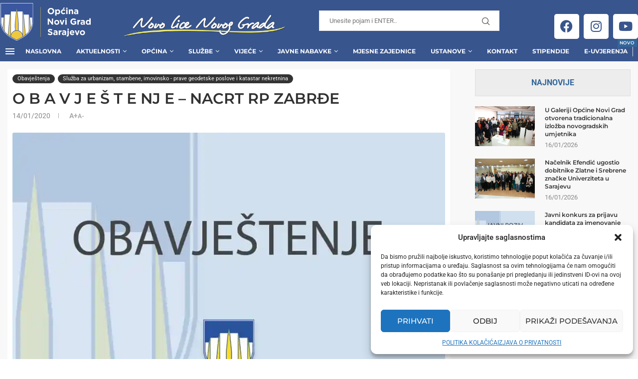

--- FILE ---
content_type: text/html; charset=UTF-8
request_url: https://www.novigradsarajevo.ba/news/notice/o-b-a-v-j-e-s-t-e-nj-e-1579015089/
body_size: 53502
content:
<!DOCTYPE html>
<html lang="bs-BA">
<head>
<meta charset="UTF-8">
<meta http-equiv="X-UA-Compatible" content="IE=edge">
<meta name="viewport" content="width=device-width, initial-scale=1">
<link rel="profile" href="https://gmpg.org/xfn/11"/>
<link rel="alternate" type="application/rss+xml" title="Općina Novi Grad Sarajevo RSS Feed"
href="https://www.novigradsarajevo.ba/feed/"/>
<link rel="alternate" type="application/atom+xml" title="Općina Novi Grad Sarajevo Atom Feed"
href="https://www.novigradsarajevo.ba/feed/atom/"/>
<link rel="pingback" href="https://www.novigradsarajevo.ba/xmlrpc.php"/>
<!--[if lt IE 9]>
<script src="https://www.novigradsarajevo.ba/wp-content/themes/soledad/js/html5.js"></script>
<![endif]-->
<script>!function(e,c){e[c]=e[c]+(e[c]&&" ")+"quform-js"}(document.documentElement,"className");</script><link rel='preconnect' href='https://fonts.googleapis.com' />
<link rel='preconnect' href='https://fonts.gstatic.com' />
<meta http-equiv='x-dns-prefetch-control' content='on'>
<link rel='dns-prefetch' href='//fonts.googleapis.com' />
<link rel='dns-prefetch' href='//fonts.gstatic.com' />
<link rel='dns-prefetch' href='//s.gravatar.com' />
<link rel='dns-prefetch' href='//www.google-analytics.com' />
<meta name='robots' content='index, follow, max-image-preview:large, max-snippet:-1, max-video-preview:-1' />
<!-- This site is optimized with the Yoast SEO plugin v26.7 - https://yoast.com/wordpress/plugins/seo/ -->
<title>O B A V J E Š T E NJ E - NACRT RP ZABRĐE - Općina Novi Grad Sarajevo</title>
<link rel="canonical" href="https://www.novigradsarajevo.ba/news/notice/o-b-a-v-j-e-s-t-e-nj-e-1579015089/" />
<meta property="og:locale" content="bs_BA" />
<meta property="og:type" content="article" />
<meta property="og:title" content="O B A V J E Š T E NJ E - NACRT RP ZABRĐE - Općina Novi Grad Sarajevo" />
<meta property="og:description" content="O B A V J E Š T E NJ E &#8211; NACRT RP ZABRĐE   Obavještavaju se građani, pravna lica kao i svi ostali zainteresovani subjekti da se Nacrt&hellip;" />
<meta property="og:url" content="https://www.novigradsarajevo.ba/news/notice/o-b-a-v-j-e-s-t-e-nj-e-1579015089/" />
<meta property="og:site_name" content="Općina Novi Grad Sarajevo" />
<meta property="article:publisher" content="https://www.facebook.com/opcinanovigradsarajevo/" />
<meta property="article:published_time" content="2020-01-14T16:18:13+00:00" />
<meta property="article:modified_time" content="2022-06-03T09:43:50+00:00" />
<meta property="og:image" content="https://www.novigradsarajevo.ba/wp-content/uploads/2022/02/obavjestenje-1.jpg" />
<meta property="og:image:width" content="900" />
<meta property="og:image:height" content="600" />
<meta property="og:image:type" content="image/jpeg" />
<meta name="author" content="admin" />
<meta name="twitter:card" content="summary_large_image" />
<meta name="twitter:label1" content="Written by" />
<meta name="twitter:data1" content="admin" />
<meta name="twitter:label2" content="Est. reading time" />
<meta name="twitter:data2" content="2 minute" />
<script type="application/ld+json" class="yoast-schema-graph">{"@context":"https://schema.org","@graph":[{"@type":"Article","@id":"https://www.novigradsarajevo.ba/news/notice/o-b-a-v-j-e-s-t-e-nj-e-1579015089/#article","isPartOf":{"@id":"https://www.novigradsarajevo.ba/news/notice/o-b-a-v-j-e-s-t-e-nj-e-1579015089/"},"author":{"name":"admin","@id":"https://www.novigradsarajevo.ba/#/schema/person/9c9ef15dd6bdfda467c45c073600d0a8"},"headline":"O B A V J E Š T E NJ E &#8211; NACRT RP ZABRĐE","datePublished":"2020-01-14T16:18:13+00:00","dateModified":"2022-06-03T09:43:50+00:00","mainEntityOfPage":{"@id":"https://www.novigradsarajevo.ba/news/notice/o-b-a-v-j-e-s-t-e-nj-e-1579015089/"},"wordCount":347,"publisher":{"@id":"https://www.novigradsarajevo.ba/#organization"},"image":{"@id":"https://www.novigradsarajevo.ba/news/notice/o-b-a-v-j-e-s-t-e-nj-e-1579015089/#primaryimage"},"thumbnailUrl":"https://i0.wp.com/www.novigradsarajevo.ba/wp-content/uploads/2022/02/obavjestenje-1.jpg?fit=900%2C600&ssl=1","articleSection":["Obavještenja","Služba za urbanizam, stambene, imovinsko - prave geodetske poslove i katastar nekretnina"],"inLanguage":"bs-BA"},{"@type":"WebPage","@id":"https://www.novigradsarajevo.ba/news/notice/o-b-a-v-j-e-s-t-e-nj-e-1579015089/","url":"https://www.novigradsarajevo.ba/news/notice/o-b-a-v-j-e-s-t-e-nj-e-1579015089/","name":"O B A V J E Š T E NJ E - NACRT RP ZABRĐE - Općina Novi Grad Sarajevo","isPartOf":{"@id":"https://www.novigradsarajevo.ba/#website"},"primaryImageOfPage":{"@id":"https://www.novigradsarajevo.ba/news/notice/o-b-a-v-j-e-s-t-e-nj-e-1579015089/#primaryimage"},"image":{"@id":"https://www.novigradsarajevo.ba/news/notice/o-b-a-v-j-e-s-t-e-nj-e-1579015089/#primaryimage"},"thumbnailUrl":"https://i0.wp.com/www.novigradsarajevo.ba/wp-content/uploads/2022/02/obavjestenje-1.jpg?fit=900%2C600&ssl=1","datePublished":"2020-01-14T16:18:13+00:00","dateModified":"2022-06-03T09:43:50+00:00","breadcrumb":{"@id":"https://www.novigradsarajevo.ba/news/notice/o-b-a-v-j-e-s-t-e-nj-e-1579015089/#breadcrumb"},"inLanguage":"bs-BA","potentialAction":[{"@type":"ReadAction","target":["https://www.novigradsarajevo.ba/news/notice/o-b-a-v-j-e-s-t-e-nj-e-1579015089/"]}]},{"@type":"ImageObject","inLanguage":"bs-BA","@id":"https://www.novigradsarajevo.ba/news/notice/o-b-a-v-j-e-s-t-e-nj-e-1579015089/#primaryimage","url":"https://i0.wp.com/www.novigradsarajevo.ba/wp-content/uploads/2022/02/obavjestenje-1.jpg?fit=900%2C600&ssl=1","contentUrl":"https://i0.wp.com/www.novigradsarajevo.ba/wp-content/uploads/2022/02/obavjestenje-1.jpg?fit=900%2C600&ssl=1","width":900,"height":600,"caption":"Obavijest o objavi Javnog poziva privrednim subjektima u cilju plasiranja kreditne linije uz subvecniju kamatne stope od strane Općina Novi Grad Sarajevo"},{"@type":"BreadcrumbList","@id":"https://www.novigradsarajevo.ba/news/notice/o-b-a-v-j-e-s-t-e-nj-e-1579015089/#breadcrumb","itemListElement":[{"@type":"ListItem","position":1,"name":"Početna","item":"https://www.novigradsarajevo.ba/"},{"@type":"ListItem","position":2,"name":"O B A V J E Š T E NJ E - NACRT RP ZABRĐE"}]},{"@type":"WebSite","@id":"https://www.novigradsarajevo.ba/#website","url":"https://www.novigradsarajevo.ba/","name":"Općina Novi Grad Sarajevo","description":"Zvanični web portal","publisher":{"@id":"https://www.novigradsarajevo.ba/#organization"},"potentialAction":[{"@type":"SearchAction","target":{"@type":"EntryPoint","urlTemplate":"https://www.novigradsarajevo.ba/?s={search_term_string}"},"query-input":{"@type":"PropertyValueSpecification","valueRequired":true,"valueName":"search_term_string"}}],"inLanguage":"bs-BA"},{"@type":"Organization","@id":"https://www.novigradsarajevo.ba/#organization","name":"Općina Novi Grad Sarajevo","url":"https://www.novigradsarajevo.ba/","logo":{"@type":"ImageObject","inLanguage":"bs-BA","@id":"https://www.novigradsarajevo.ba/#/schema/logo/image/","url":"https://www.novigradsarajevo.ba/wp-content/uploads/2022/03/logo100x100-1.png","contentUrl":"https://www.novigradsarajevo.ba/wp-content/uploads/2022/03/logo100x100-1.png","width":100,"height":120,"caption":"Općina Novi Grad Sarajevo"},"image":{"@id":"https://www.novigradsarajevo.ba/#/schema/logo/image/"},"sameAs":["https://www.facebook.com/opcinanovigradsarajevo/"]},{"@type":"Person","@id":"https://www.novigradsarajevo.ba/#/schema/person/9c9ef15dd6bdfda467c45c073600d0a8","name":"admin","image":{"@type":"ImageObject","inLanguage":"bs-BA","@id":"https://www.novigradsarajevo.ba/#/schema/person/image/","url":"https://secure.gravatar.com/avatar/a4431c5e1ab4d6e6c7959904347697a835d453ee7b88390dc2bbfddcae46d0a7?s=96&d=mm&r=g","contentUrl":"https://secure.gravatar.com/avatar/a4431c5e1ab4d6e6c7959904347697a835d453ee7b88390dc2bbfddcae46d0a7?s=96&d=mm&r=g","caption":"admin"},"sameAs":["https://novigradsarajevo.ba"]}]}</script>
<!-- / Yoast SEO plugin. -->
<link rel='dns-prefetch' href='//maps.googleapis.com' />
<link rel='dns-prefetch' href='//meet.jit.si' />
<link rel='dns-prefetch' href='//stats.wp.com' />
<link rel='dns-prefetch' href='//fonts.googleapis.com' />
<link rel='preconnect' href='//c0.wp.com' />
<link rel='preconnect' href='//i0.wp.com' />
<link rel="alternate" type="application/rss+xml" title="Općina Novi Grad Sarajevo &raquo; novosti" href="https://www.novigradsarajevo.ba/feed/" />
<link rel="alternate" type="application/rss+xml" title="Općina Novi Grad Sarajevo &raquo;  novosti o komentarima" href="https://www.novigradsarajevo.ba/comments/feed/" />
<link rel="alternate" title="oEmbed (JSON)" type="application/json+oembed" href="https://www.novigradsarajevo.ba/wp-json/oembed/1.0/embed?url=https%3A%2F%2Fwww.novigradsarajevo.ba%2Fnews%2Fnotice%2Fo-b-a-v-j-e-s-t-e-nj-e-1579015089%2F" />
<link rel="alternate" title="oEmbed (XML)" type="text/xml+oembed" href="https://www.novigradsarajevo.ba/wp-json/oembed/1.0/embed?url=https%3A%2F%2Fwww.novigradsarajevo.ba%2Fnews%2Fnotice%2Fo-b-a-v-j-e-s-t-e-nj-e-1579015089%2F&#038;format=xml" />
<style id='wp-img-auto-sizes-contain-inline-css' type='text/css'>
img:is([sizes=auto i],[sizes^="auto," i]){contain-intrinsic-size:3000px 1500px}
/*# sourceURL=wp-img-auto-sizes-contain-inline-css */
</style>
<!-- <link rel='stylesheet' id='penci-folding-css' href='https://www.novigradsarajevo.ba/wp-content/themes/soledad/inc/elementor/assets/css/fold.css?ver=8.7.0' type='text/css' media='all' /> -->
<!-- <link rel='stylesheet' id='fluentform-elementor-widget-css' href='https://www.novigradsarajevo.ba/wp-content/plugins/fluentform/assets/css/fluent-forms-elementor-widget.css?ver=6.1.13' type='text/css' media='all' /> -->
<!-- <link rel='stylesheet' id='sby_common_styles-css' href='https://www.novigradsarajevo.ba/wp-content/plugins/feeds-for-youtube/public/build/css/sb-youtube-common.css?ver=2.6.2' type='text/css' media='all' /> -->
<!-- <link rel='stylesheet' id='sby_styles-css' href='https://www.novigradsarajevo.ba/wp-content/plugins/feeds-for-youtube/public/build/css/sb-youtube-free.css?ver=2.6.2' type='text/css' media='all' /> -->
<link rel="stylesheet" type="text/css" href="//www.novigradsarajevo.ba/wp-content/cache/wpfc-minified/qtnvmib3/fg45m.css" media="all"/>
<style id='wp-emoji-styles-inline-css' type='text/css'>
img.wp-smiley, img.emoji {
display: inline !important;
border: none !important;
box-shadow: none !important;
height: 1em !important;
width: 1em !important;
margin: 0 0.07em !important;
vertical-align: -0.1em !important;
background: none !important;
padding: 0 !important;
}
/*# sourceURL=wp-emoji-styles-inline-css */
</style>
<link rel='stylesheet' id='wp-block-library-css' href='https://c0.wp.com/c/6.9/wp-includes/css/dist/block-library/style.min.css' type='text/css' media='all' />
<style id='wp-block-library-theme-inline-css' type='text/css'>
.wp-block-audio :where(figcaption){color:#555;font-size:13px;text-align:center}.is-dark-theme .wp-block-audio :where(figcaption){color:#ffffffa6}.wp-block-audio{margin:0 0 1em}.wp-block-code{border:1px solid #ccc;border-radius:4px;font-family:Menlo,Consolas,monaco,monospace;padding:.8em 1em}.wp-block-embed :where(figcaption){color:#555;font-size:13px;text-align:center}.is-dark-theme .wp-block-embed :where(figcaption){color:#ffffffa6}.wp-block-embed{margin:0 0 1em}.blocks-gallery-caption{color:#555;font-size:13px;text-align:center}.is-dark-theme .blocks-gallery-caption{color:#ffffffa6}:root :where(.wp-block-image figcaption){color:#555;font-size:13px;text-align:center}.is-dark-theme :root :where(.wp-block-image figcaption){color:#ffffffa6}.wp-block-image{margin:0 0 1em}.wp-block-pullquote{border-bottom:4px solid;border-top:4px solid;color:currentColor;margin-bottom:1.75em}.wp-block-pullquote :where(cite),.wp-block-pullquote :where(footer),.wp-block-pullquote__citation{color:currentColor;font-size:.8125em;font-style:normal;text-transform:uppercase}.wp-block-quote{border-left:.25em solid;margin:0 0 1.75em;padding-left:1em}.wp-block-quote cite,.wp-block-quote footer{color:currentColor;font-size:.8125em;font-style:normal;position:relative}.wp-block-quote:where(.has-text-align-right){border-left:none;border-right:.25em solid;padding-left:0;padding-right:1em}.wp-block-quote:where(.has-text-align-center){border:none;padding-left:0}.wp-block-quote.is-large,.wp-block-quote.is-style-large,.wp-block-quote:where(.is-style-plain){border:none}.wp-block-search .wp-block-search__label{font-weight:700}.wp-block-search__button{border:1px solid #ccc;padding:.375em .625em}:where(.wp-block-group.has-background){padding:1.25em 2.375em}.wp-block-separator.has-css-opacity{opacity:.4}.wp-block-separator{border:none;border-bottom:2px solid;margin-left:auto;margin-right:auto}.wp-block-separator.has-alpha-channel-opacity{opacity:1}.wp-block-separator:not(.is-style-wide):not(.is-style-dots){width:100px}.wp-block-separator.has-background:not(.is-style-dots){border-bottom:none;height:1px}.wp-block-separator.has-background:not(.is-style-wide):not(.is-style-dots){height:2px}.wp-block-table{margin:0 0 1em}.wp-block-table td,.wp-block-table th{word-break:normal}.wp-block-table :where(figcaption){color:#555;font-size:13px;text-align:center}.is-dark-theme .wp-block-table :where(figcaption){color:#ffffffa6}.wp-block-video :where(figcaption){color:#555;font-size:13px;text-align:center}.is-dark-theme .wp-block-video :where(figcaption){color:#ffffffa6}.wp-block-video{margin:0 0 1em}:root :where(.wp-block-template-part.has-background){margin-bottom:0;margin-top:0;padding:1.25em 2.375em}
/*# sourceURL=/wp-includes/css/dist/block-library/theme.min.css */
</style>
<style id='classic-theme-styles-inline-css' type='text/css'>
/*! This file is auto-generated */
.wp-block-button__link{color:#fff;background-color:#32373c;border-radius:9999px;box-shadow:none;text-decoration:none;padding:calc(.667em + 2px) calc(1.333em + 2px);font-size:1.125em}.wp-block-file__button{background:#32373c;color:#fff;text-decoration:none}
/*# sourceURL=/wp-includes/css/classic-themes.min.css */
</style>
<style id='block-soledad-style-inline-css' type='text/css'>
.pchead-e-block{--pcborder-cl:#dedede;--pcaccent-cl:#6eb48c}.heading1-style-1>h1,.heading1-style-2>h1,.heading2-style-1>h2,.heading2-style-2>h2,.heading3-style-1>h3,.heading3-style-2>h3,.heading4-style-1>h4,.heading4-style-2>h4,.heading5-style-1>h5,.heading5-style-2>h5{padding-bottom:8px;border-bottom:1px solid var(--pcborder-cl);overflow:hidden}.heading1-style-2>h1,.heading2-style-2>h2,.heading3-style-2>h3,.heading4-style-2>h4,.heading5-style-2>h5{border-bottom-width:0;position:relative}.heading1-style-2>h1:before,.heading2-style-2>h2:before,.heading3-style-2>h3:before,.heading4-style-2>h4:before,.heading5-style-2>h5:before{content:'';width:50px;height:2px;bottom:0;left:0;z-index:2;background:var(--pcaccent-cl);position:absolute}.heading1-style-2>h1:after,.heading2-style-2>h2:after,.heading3-style-2>h3:after,.heading4-style-2>h4:after,.heading5-style-2>h5:after{content:'';width:100%;height:2px;bottom:0;left:20px;z-index:1;background:var(--pcborder-cl);position:absolute}.heading1-style-3>h1,.heading1-style-4>h1,.heading2-style-3>h2,.heading2-style-4>h2,.heading3-style-3>h3,.heading3-style-4>h3,.heading4-style-3>h4,.heading4-style-4>h4,.heading5-style-3>h5,.heading5-style-4>h5{position:relative;padding-left:20px}.heading1-style-3>h1:before,.heading1-style-4>h1:before,.heading2-style-3>h2:before,.heading2-style-4>h2:before,.heading3-style-3>h3:before,.heading3-style-4>h3:before,.heading4-style-3>h4:before,.heading4-style-4>h4:before,.heading5-style-3>h5:before,.heading5-style-4>h5:before{width:10px;height:100%;content:'';position:absolute;top:0;left:0;bottom:0;background:var(--pcaccent-cl)}.heading1-style-4>h1,.heading2-style-4>h2,.heading3-style-4>h3,.heading4-style-4>h4,.heading5-style-4>h5{padding:10px 20px;background:#f1f1f1}.heading1-style-5>h1,.heading2-style-5>h2,.heading3-style-5>h3,.heading4-style-5>h4,.heading5-style-5>h5{position:relative;z-index:1}.heading1-style-5>h1:before,.heading2-style-5>h2:before,.heading3-style-5>h3:before,.heading4-style-5>h4:before,.heading5-style-5>h5:before{content:"";position:absolute;left:0;bottom:0;width:200px;height:50%;transform:skew(-25deg) translateX(0);background:var(--pcaccent-cl);z-index:-1;opacity:.4}.heading1-style-6>h1,.heading2-style-6>h2,.heading3-style-6>h3,.heading4-style-6>h4,.heading5-style-6>h5{text-decoration:underline;text-underline-offset:2px;text-decoration-thickness:4px;text-decoration-color:var(--pcaccent-cl)}
/*# sourceURL=https://www.novigradsarajevo.ba/wp-content/themes/soledad/inc/block/heading-styles/build/style.min.css */
</style>
<link rel='stylesheet' id='mediaelement-css' href='https://c0.wp.com/c/6.9/wp-includes/js/mediaelement/mediaelementplayer-legacy.min.css' type='text/css' media='all' />
<link rel='stylesheet' id='wp-mediaelement-css' href='https://c0.wp.com/c/6.9/wp-includes/js/mediaelement/wp-mediaelement.min.css' type='text/css' media='all' />
<style id='jetpack-sharing-buttons-style-inline-css' type='text/css'>
.jetpack-sharing-buttons__services-list{display:flex;flex-direction:row;flex-wrap:wrap;gap:0;list-style-type:none;margin:5px;padding:0}.jetpack-sharing-buttons__services-list.has-small-icon-size{font-size:12px}.jetpack-sharing-buttons__services-list.has-normal-icon-size{font-size:16px}.jetpack-sharing-buttons__services-list.has-large-icon-size{font-size:24px}.jetpack-sharing-buttons__services-list.has-huge-icon-size{font-size:36px}@media print{.jetpack-sharing-buttons__services-list{display:none!important}}.editor-styles-wrapper .wp-block-jetpack-sharing-buttons{gap:0;padding-inline-start:0}ul.jetpack-sharing-buttons__services-list.has-background{padding:1.25em 2.375em}
/*# sourceURL=https://www.novigradsarajevo.ba/wp-content/plugins/jetpack/_inc/blocks/sharing-buttons/view.css */
</style>
<style id='global-styles-inline-css' type='text/css'>
:root{--wp--preset--aspect-ratio--square: 1;--wp--preset--aspect-ratio--4-3: 4/3;--wp--preset--aspect-ratio--3-4: 3/4;--wp--preset--aspect-ratio--3-2: 3/2;--wp--preset--aspect-ratio--2-3: 2/3;--wp--preset--aspect-ratio--16-9: 16/9;--wp--preset--aspect-ratio--9-16: 9/16;--wp--preset--color--black: #000000;--wp--preset--color--cyan-bluish-gray: #abb8c3;--wp--preset--color--white: #ffffff;--wp--preset--color--pale-pink: #f78da7;--wp--preset--color--vivid-red: #cf2e2e;--wp--preset--color--luminous-vivid-orange: #ff6900;--wp--preset--color--luminous-vivid-amber: #fcb900;--wp--preset--color--light-green-cyan: #7bdcb5;--wp--preset--color--vivid-green-cyan: #00d084;--wp--preset--color--pale-cyan-blue: #8ed1fc;--wp--preset--color--vivid-cyan-blue: #0693e3;--wp--preset--color--vivid-purple: #9b51e0;--wp--preset--gradient--vivid-cyan-blue-to-vivid-purple: linear-gradient(135deg,rgb(6,147,227) 0%,rgb(155,81,224) 100%);--wp--preset--gradient--light-green-cyan-to-vivid-green-cyan: linear-gradient(135deg,rgb(122,220,180) 0%,rgb(0,208,130) 100%);--wp--preset--gradient--luminous-vivid-amber-to-luminous-vivid-orange: linear-gradient(135deg,rgb(252,185,0) 0%,rgb(255,105,0) 100%);--wp--preset--gradient--luminous-vivid-orange-to-vivid-red: linear-gradient(135deg,rgb(255,105,0) 0%,rgb(207,46,46) 100%);--wp--preset--gradient--very-light-gray-to-cyan-bluish-gray: linear-gradient(135deg,rgb(238,238,238) 0%,rgb(169,184,195) 100%);--wp--preset--gradient--cool-to-warm-spectrum: linear-gradient(135deg,rgb(74,234,220) 0%,rgb(151,120,209) 20%,rgb(207,42,186) 40%,rgb(238,44,130) 60%,rgb(251,105,98) 80%,rgb(254,248,76) 100%);--wp--preset--gradient--blush-light-purple: linear-gradient(135deg,rgb(255,206,236) 0%,rgb(152,150,240) 100%);--wp--preset--gradient--blush-bordeaux: linear-gradient(135deg,rgb(254,205,165) 0%,rgb(254,45,45) 50%,rgb(107,0,62) 100%);--wp--preset--gradient--luminous-dusk: linear-gradient(135deg,rgb(255,203,112) 0%,rgb(199,81,192) 50%,rgb(65,88,208) 100%);--wp--preset--gradient--pale-ocean: linear-gradient(135deg,rgb(255,245,203) 0%,rgb(182,227,212) 50%,rgb(51,167,181) 100%);--wp--preset--gradient--electric-grass: linear-gradient(135deg,rgb(202,248,128) 0%,rgb(113,206,126) 100%);--wp--preset--gradient--midnight: linear-gradient(135deg,rgb(2,3,129) 0%,rgb(40,116,252) 100%);--wp--preset--font-size--small: 12px;--wp--preset--font-size--medium: 20px;--wp--preset--font-size--large: 32px;--wp--preset--font-size--x-large: 42px;--wp--preset--font-size--normal: 14px;--wp--preset--font-size--huge: 42px;--wp--preset--spacing--20: 0.44rem;--wp--preset--spacing--30: 0.67rem;--wp--preset--spacing--40: 1rem;--wp--preset--spacing--50: 1.5rem;--wp--preset--spacing--60: 2.25rem;--wp--preset--spacing--70: 3.38rem;--wp--preset--spacing--80: 5.06rem;--wp--preset--shadow--natural: 6px 6px 9px rgba(0, 0, 0, 0.2);--wp--preset--shadow--deep: 12px 12px 50px rgba(0, 0, 0, 0.4);--wp--preset--shadow--sharp: 6px 6px 0px rgba(0, 0, 0, 0.2);--wp--preset--shadow--outlined: 6px 6px 0px -3px rgb(255, 255, 255), 6px 6px rgb(0, 0, 0);--wp--preset--shadow--crisp: 6px 6px 0px rgb(0, 0, 0);}:where(.is-layout-flex){gap: 0.5em;}:where(.is-layout-grid){gap: 0.5em;}body .is-layout-flex{display: flex;}.is-layout-flex{flex-wrap: wrap;align-items: center;}.is-layout-flex > :is(*, div){margin: 0;}body .is-layout-grid{display: grid;}.is-layout-grid > :is(*, div){margin: 0;}:where(.wp-block-columns.is-layout-flex){gap: 2em;}:where(.wp-block-columns.is-layout-grid){gap: 2em;}:where(.wp-block-post-template.is-layout-flex){gap: 1.25em;}:where(.wp-block-post-template.is-layout-grid){gap: 1.25em;}.has-black-color{color: var(--wp--preset--color--black) !important;}.has-cyan-bluish-gray-color{color: var(--wp--preset--color--cyan-bluish-gray) !important;}.has-white-color{color: var(--wp--preset--color--white) !important;}.has-pale-pink-color{color: var(--wp--preset--color--pale-pink) !important;}.has-vivid-red-color{color: var(--wp--preset--color--vivid-red) !important;}.has-luminous-vivid-orange-color{color: var(--wp--preset--color--luminous-vivid-orange) !important;}.has-luminous-vivid-amber-color{color: var(--wp--preset--color--luminous-vivid-amber) !important;}.has-light-green-cyan-color{color: var(--wp--preset--color--light-green-cyan) !important;}.has-vivid-green-cyan-color{color: var(--wp--preset--color--vivid-green-cyan) !important;}.has-pale-cyan-blue-color{color: var(--wp--preset--color--pale-cyan-blue) !important;}.has-vivid-cyan-blue-color{color: var(--wp--preset--color--vivid-cyan-blue) !important;}.has-vivid-purple-color{color: var(--wp--preset--color--vivid-purple) !important;}.has-black-background-color{background-color: var(--wp--preset--color--black) !important;}.has-cyan-bluish-gray-background-color{background-color: var(--wp--preset--color--cyan-bluish-gray) !important;}.has-white-background-color{background-color: var(--wp--preset--color--white) !important;}.has-pale-pink-background-color{background-color: var(--wp--preset--color--pale-pink) !important;}.has-vivid-red-background-color{background-color: var(--wp--preset--color--vivid-red) !important;}.has-luminous-vivid-orange-background-color{background-color: var(--wp--preset--color--luminous-vivid-orange) !important;}.has-luminous-vivid-amber-background-color{background-color: var(--wp--preset--color--luminous-vivid-amber) !important;}.has-light-green-cyan-background-color{background-color: var(--wp--preset--color--light-green-cyan) !important;}.has-vivid-green-cyan-background-color{background-color: var(--wp--preset--color--vivid-green-cyan) !important;}.has-pale-cyan-blue-background-color{background-color: var(--wp--preset--color--pale-cyan-blue) !important;}.has-vivid-cyan-blue-background-color{background-color: var(--wp--preset--color--vivid-cyan-blue) !important;}.has-vivid-purple-background-color{background-color: var(--wp--preset--color--vivid-purple) !important;}.has-black-border-color{border-color: var(--wp--preset--color--black) !important;}.has-cyan-bluish-gray-border-color{border-color: var(--wp--preset--color--cyan-bluish-gray) !important;}.has-white-border-color{border-color: var(--wp--preset--color--white) !important;}.has-pale-pink-border-color{border-color: var(--wp--preset--color--pale-pink) !important;}.has-vivid-red-border-color{border-color: var(--wp--preset--color--vivid-red) !important;}.has-luminous-vivid-orange-border-color{border-color: var(--wp--preset--color--luminous-vivid-orange) !important;}.has-luminous-vivid-amber-border-color{border-color: var(--wp--preset--color--luminous-vivid-amber) !important;}.has-light-green-cyan-border-color{border-color: var(--wp--preset--color--light-green-cyan) !important;}.has-vivid-green-cyan-border-color{border-color: var(--wp--preset--color--vivid-green-cyan) !important;}.has-pale-cyan-blue-border-color{border-color: var(--wp--preset--color--pale-cyan-blue) !important;}.has-vivid-cyan-blue-border-color{border-color: var(--wp--preset--color--vivid-cyan-blue) !important;}.has-vivid-purple-border-color{border-color: var(--wp--preset--color--vivid-purple) !important;}.has-vivid-cyan-blue-to-vivid-purple-gradient-background{background: var(--wp--preset--gradient--vivid-cyan-blue-to-vivid-purple) !important;}.has-light-green-cyan-to-vivid-green-cyan-gradient-background{background: var(--wp--preset--gradient--light-green-cyan-to-vivid-green-cyan) !important;}.has-luminous-vivid-amber-to-luminous-vivid-orange-gradient-background{background: var(--wp--preset--gradient--luminous-vivid-amber-to-luminous-vivid-orange) !important;}.has-luminous-vivid-orange-to-vivid-red-gradient-background{background: var(--wp--preset--gradient--luminous-vivid-orange-to-vivid-red) !important;}.has-very-light-gray-to-cyan-bluish-gray-gradient-background{background: var(--wp--preset--gradient--very-light-gray-to-cyan-bluish-gray) !important;}.has-cool-to-warm-spectrum-gradient-background{background: var(--wp--preset--gradient--cool-to-warm-spectrum) !important;}.has-blush-light-purple-gradient-background{background: var(--wp--preset--gradient--blush-light-purple) !important;}.has-blush-bordeaux-gradient-background{background: var(--wp--preset--gradient--blush-bordeaux) !important;}.has-luminous-dusk-gradient-background{background: var(--wp--preset--gradient--luminous-dusk) !important;}.has-pale-ocean-gradient-background{background: var(--wp--preset--gradient--pale-ocean) !important;}.has-electric-grass-gradient-background{background: var(--wp--preset--gradient--electric-grass) !important;}.has-midnight-gradient-background{background: var(--wp--preset--gradient--midnight) !important;}.has-small-font-size{font-size: var(--wp--preset--font-size--small) !important;}.has-medium-font-size{font-size: var(--wp--preset--font-size--medium) !important;}.has-large-font-size{font-size: var(--wp--preset--font-size--large) !important;}.has-x-large-font-size{font-size: var(--wp--preset--font-size--x-large) !important;}
:where(.wp-block-post-template.is-layout-flex){gap: 1.25em;}:where(.wp-block-post-template.is-layout-grid){gap: 1.25em;}
:where(.wp-block-term-template.is-layout-flex){gap: 1.25em;}:where(.wp-block-term-template.is-layout-grid){gap: 1.25em;}
:where(.wp-block-columns.is-layout-flex){gap: 2em;}:where(.wp-block-columns.is-layout-grid){gap: 2em;}
:root :where(.wp-block-pullquote){font-size: 1.5em;line-height: 1.6;}
/*# sourceURL=global-styles-inline-css */
</style>
<!-- <link rel='stylesheet' id='simple-weather-css' href='https://www.novigradsarajevo.ba/wp-content/plugins/simple-weather/css/simple-weather.css?ver=4.0' type='text/css' media='all' /> -->
<!-- <link rel='stylesheet' id='quform-css' href='https://www.novigradsarajevo.ba/wp-content/plugins/quform/cache/quform.css?ver=1727439534' type='text/css' media='all' /> -->
<!-- <link rel='stylesheet' id='cmplz-general-css' href='https://www.novigradsarajevo.ba/wp-content/plugins/complianz-gdpr/assets/css/cookieblocker.min.css?ver=1767782097' type='text/css' media='all' /> -->
<link rel="stylesheet" type="text/css" href="//www.novigradsarajevo.ba/wp-content/cache/wpfc-minified/jqjvg6fg/fg45m.css" media="all"/>
<link rel='stylesheet' id='penci-fonts-css' href='https://fonts.googleapis.com/css?family=Montserrat%3A300%2C300italic%2C400%2C400italic%2C500%2C500italic%2C700%2C700italic%2C800%2C800italic%7CRoboto%3A300%2C300italic%2C400%2C400italic%2C500%2C500italic%2C600%2C600italic%2C700%2C700italic%2C800%2C800italic%26subset%3Dlatin%2Ccyrillic%2Ccyrillic-ext%2Cgreek%2Cgreek-ext%2Clatin-ext&#038;display=swap&#038;ver=8.7.0' type='text/css' media='' />
<!-- <link rel='stylesheet' id='penci-main-style-css' href='https://www.novigradsarajevo.ba/wp-content/themes/soledad/main.css?ver=8.7.0' type='text/css' media='all' /> -->
<!-- <link rel='stylesheet' id='penci-swiper-bundle-css' href='https://www.novigradsarajevo.ba/wp-content/themes/soledad/css/swiper-bundle.min.css?ver=8.7.0' type='text/css' media='all' /> -->
<!-- <link rel='stylesheet' id='penci-font-awesomeold-css' href='https://www.novigradsarajevo.ba/wp-content/themes/soledad/css/font-awesome.4.7.0.swap.min.css?ver=4.7.0' type='text/css' media='all' /> -->
<!-- <link rel='stylesheet' id='penci_icon-css' href='https://www.novigradsarajevo.ba/wp-content/themes/soledad/css/penci-icon.css?ver=8.7.0' type='text/css' media='all' /> -->
<!-- <link rel='stylesheet' id='penci_style-css' href='https://www.novigradsarajevo.ba/wp-content/themes/soledad-child/style.css?ver=8.7.0' type='text/css' media='all' /> -->
<!-- <link rel='stylesheet' id='penci_social_counter-css' href='https://www.novigradsarajevo.ba/wp-content/themes/soledad/css/social-counter.css?ver=8.7.0' type='text/css' media='all' /> -->
<link rel="stylesheet" type="text/css" href="//www.novigradsarajevo.ba/wp-content/cache/wpfc-minified/m94u6jme/fg45m.css" media="all"/>
<link rel='stylesheet' id='penci-header-builder-fonts-css' href='https://fonts.googleapis.com/css?family=Montserrat%3A300%2C300italic%2C400%2C400italic%2C500%2C500italic%2C600%2C600italic%2C700%2C700italic%2C800%2C800italic%26subset%3Dlatin%2Ccyrillic%2Ccyrillic-ext%2Cgreek%2Cgreek-ext%2Clatin-ext&#038;display=swap&#038;ver=8.7.0' type='text/css' media='all' />
<!-- <link rel='stylesheet' id='elementor-icons-css' href='https://www.novigradsarajevo.ba/wp-content/plugins/elementor/assets/lib/eicons/css/elementor-icons.min.css?ver=5.45.0' type='text/css' media='all' /> -->
<!-- <link rel='stylesheet' id='elementor-frontend-css' href='https://www.novigradsarajevo.ba/wp-content/plugins/elementor/assets/css/frontend.min.css?ver=3.34.1' type='text/css' media='all' /> -->
<link rel="stylesheet" type="text/css" href="//www.novigradsarajevo.ba/wp-content/cache/wpfc-minified/d3s1vup7/fg45m.css" media="all"/>
<link rel='stylesheet' id='elementor-post-7-css' href='https://www.novigradsarajevo.ba/wp-content/uploads/elementor/css/post-7.css?ver=1768668144' type='text/css' media='all' />
<!-- <link rel='stylesheet' id='sby-common-styles-css' href='https://www.novigradsarajevo.ba/wp-content/plugins/feeds-for-youtube/css/https://www.novigradsarajevo.ba/wp-content/plugins/feeds-for-youtube/public/build/css/sb-youtube-common.css?ver=2.6.2' type='text/css' media='all' /> -->
<!-- <link rel='stylesheet' id='sby-styles-css' href='https://www.novigradsarajevo.ba/wp-content/plugins/feeds-for-youtube/css/https://www.novigradsarajevo.ba/wp-content/plugins/feeds-for-youtube/public/build/css/sb-youtube-free.css?ver=2.6.2' type='text/css' media='all' /> -->
<link rel="stylesheet" type="text/css" href="//www.novigradsarajevo.ba/wp-content/cache/wpfc-minified/6uzeir8x/fg45m.css" media="all"/>
<link rel='stylesheet' id='elementor-post-20310-css' href='https://www.novigradsarajevo.ba/wp-content/uploads/elementor/css/post-20310.css?ver=1768668144' type='text/css' media='all' />
<!-- <link rel='stylesheet' id='dflip-style-css' href='https://www.novigradsarajevo.ba/wp-content/plugins/3d-flipbook-dflip-lite/assets/css/dflip.min.css?ver=2.4.20' type='text/css' media='all' /> -->
<link rel="stylesheet" type="text/css" href="//www.novigradsarajevo.ba/wp-content/cache/wpfc-minified/7xefq4f0/fg45m.css" media="all"/>
<link rel='stylesheet' id='evcal_google_fonts-css' href='https://fonts.googleapis.com/css?family=Noto+Sans%3A400%2C400italic%2C700%7CPoppins%3A700%2C800%2C900&#038;subset=latin%2Clatin-ext&#038;ver=4.6.3' type='text/css' media='all' />
<!-- <link rel='stylesheet' id='evcal_cal_default-css' href='//www.novigradsarajevo.ba/wp-content/plugins/eventON/assets/css/eventon_styles.css?ver=4.6.3' type='text/css' media='all' /> -->
<!-- <link rel='stylesheet' id='evo_font_icons-css' href='//www.novigradsarajevo.ba/wp-content/plugins/eventON/assets/fonts/all.css?ver=4.6.3' type='text/css' media='all' /> -->
<!-- <link rel='stylesheet' id='eventon_dynamic_styles-css' href='//www.novigradsarajevo.ba/wp-content/plugins/eventON/assets/css/eventon_dynamic_styles.css?ver=4.6.3' type='text/css' media='all' /> -->
<!-- <link rel='stylesheet' id='ms-main-css' href='https://www.novigradsarajevo.ba/wp-content/plugins/masterslider/public/assets/css/masterslider.main.css?ver=3.6.5' type='text/css' media='all' /> -->
<!-- <link rel='stylesheet' id='ms-custom-css' href='https://www.novigradsarajevo.ba/wp-content/uploads/masterslider/custom.css?ver=7.3' type='text/css' media='all' /> -->
<link rel="stylesheet" type="text/css" href="//www.novigradsarajevo.ba/wp-content/cache/wpfc-minified/lc65r82t/fg45m.css" media="all"/>
<style id='posts-table-pro-head-inline-css' type='text/css'>
.posts-data-table { visibility: hidden; }
/*# sourceURL=posts-table-pro-head-inline-css */
</style>
<!-- <link rel='stylesheet' id='tmm-css' href='https://www.novigradsarajevo.ba/wp-content/plugins/team-members/inc/css/tmm_style.css?ver=6.9' type='text/css' media='all' /> -->
<!-- <link rel='stylesheet' id='penci-soledad-parent-style-css' href='https://www.novigradsarajevo.ba/wp-content/themes/soledad/style.css?ver=6.9' type='text/css' media='all' /> -->
<link rel="stylesheet" type="text/css" href="//www.novigradsarajevo.ba/wp-content/cache/wpfc-minified/3kazorh/fg465.css" media="all"/>
<link rel='stylesheet' id='sharedaddy-css' href='https://c0.wp.com/p/jetpack/15.4/modules/sharedaddy/sharing.css' type='text/css' media='all' />
<link rel='stylesheet' id='social-logos-css' href='https://c0.wp.com/p/jetpack/15.4/_inc/social-logos/social-logos.min.css' type='text/css' media='all' />
<!-- <link rel='stylesheet' id='elementor-gf-local-roboto-css' href='https://www.novigradsarajevo.ba/wp-content/uploads/elementor/google-fonts/css/roboto.css?ver=1742229754' type='text/css' media='all' /> -->
<!-- <link rel='stylesheet' id='elementor-gf-local-robotoslab-css' href='https://www.novigradsarajevo.ba/wp-content/uploads/elementor/google-fonts/css/robotoslab.css?ver=1742229759' type='text/css' media='all' /> -->
<!-- <link rel='stylesheet' id='elementor-gf-local-montserrat-css' href='https://www.novigradsarajevo.ba/wp-content/uploads/elementor/google-fonts/css/montserrat.css?ver=1742229765' type='text/css' media='all' /> -->
<!-- <link rel='stylesheet' id='elementor-icons-shared-0-css' href='https://www.novigradsarajevo.ba/wp-content/plugins/elementor/assets/lib/font-awesome/css/fontawesome.min.css?ver=5.15.3' type='text/css' media='all' /> -->
<!-- <link rel='stylesheet' id='elementor-icons-fa-brands-css' href='https://www.novigradsarajevo.ba/wp-content/plugins/elementor/assets/lib/font-awesome/css/brands.min.css?ver=5.15.3' type='text/css' media='all' /> -->
<link rel="stylesheet" type="text/css" href="//www.novigradsarajevo.ba/wp-content/cache/wpfc-minified/6vqx0p99/fg465.css" media="all"/>
<script type="text/javascript" src="https://c0.wp.com/c/6.9/wp-includes/js/jquery/jquery.min.js" id="jquery-core-js"></script>
<script type="text/javascript" src="https://c0.wp.com/c/6.9/wp-includes/js/jquery/jquery-migrate.min.js" id="jquery-migrate-js"></script>
<script type="text/javascript" src="https://www.novigradsarajevo.ba/wp-content/plugins/masterslider/includes/modules/elementor/assets/js/elementor-widgets.js?ver=3.6.5" id="masterslider-elementor-widgets-js"></script>
<script type="text/javascript" id="evo-inlinescripts-header-js-after">
/* <![CDATA[ */
jQuery(document).ready(function($){});
//# sourceURL=evo-inlinescripts-header-js-after
/* ]]> */
</script>
<link rel="https://api.w.org/" href="https://www.novigradsarajevo.ba/wp-json/" /><link rel="alternate" title="JSON" type="application/json" href="https://www.novigradsarajevo.ba/wp-json/wp/v2/posts/6964" /><link rel="EditURI" type="application/rsd+xml" title="RSD" href="https://www.novigradsarajevo.ba/xmlrpc.php?rsd" />
<meta name="generator" content="WordPress 6.9" />
<meta name="generator" content="Soledad 8.7.0" />
<link rel='shortlink' href='https://www.novigradsarajevo.ba/?p=6964' />
<script>var ms_grabbing_curosr='https://www.novigradsarajevo.ba/wp-content/plugins/masterslider/public/assets/css/common/grabbing.cur',ms_grab_curosr='https://www.novigradsarajevo.ba/wp-content/plugins/masterslider/public/assets/css/common/grab.cur';</script>
<meta name="generator" content="MasterSlider 3.6.5 - Responsive Touch Image Slider" />
<style>img#wpstats{display:none}</style>
<style>.cmplz-hidden {
display: none !important;
}</style><style id="penci-custom-style" type="text/css">body{ --pcbg-cl: #fff; --pctext-cl: #313131; --pcborder-cl: #dedede; --pcheading-cl: #313131; --pcmeta-cl: #888888; --pcaccent-cl: #6eb48c; --pcbody-font: 'PT Serif', serif; --pchead-font: 'Raleway', sans-serif; --pchead-wei: bold; --pcava_bdr:10px;--pcajs_fvw:470px;--pcajs_fvmw:220px; } .single.penci-body-single-style-5 #header, .single.penci-body-single-style-6 #header, .single.penci-body-single-style-10 #header, .single.penci-body-single-style-5 .pc-wrapbuilder-header, .single.penci-body-single-style-6 .pc-wrapbuilder-header, .single.penci-body-single-style-10 .pc-wrapbuilder-header { --pchd-mg: 40px; } .fluid-width-video-wrapper > div { position: absolute; left: 0; right: 0; top: 0; width: 100%; height: 100%; } .yt-video-place { position: relative; text-align: center; } .yt-video-place.embed-responsive .start-video { display: block; top: 0; left: 0; bottom: 0; right: 0; position: absolute; transform: none; } .yt-video-place.embed-responsive .start-video img { margin: 0; padding: 0; top: 50%; display: inline-block; position: absolute; left: 50%; transform: translate(-50%, -50%); width: 68px; height: auto; } .mfp-bg { top: 0; left: 0; width: 100%; height: 100%; z-index: 9999999; overflow: hidden; position: fixed; background: #0b0b0b; opacity: .8; filter: alpha(opacity=80) } .mfp-wrap { top: 0; left: 0; width: 100%; height: 100%; z-index: 9999999; position: fixed; outline: none !important; -webkit-backface-visibility: hidden } body{--pcctain: 1250px}@media only screen and (min-width: 1170px) and (max-width: 1250px){ body{ --pcctain: calc( 100% - 40px ); } } body { --pchead-font: 'Montserrat', sans-serif; } body { --pcbody-font: 'Roboto', sans-serif; } p{ line-height: 1.8; } #main #bbpress-forums .bbp-login-form fieldset.bbp-form select, #main #bbpress-forums .bbp-login-form .bbp-form input[type="password"], #main #bbpress-forums .bbp-login-form .bbp-form input[type="text"], .penci-login-register input[type="email"], .penci-login-register input[type="text"], .penci-login-register input[type="password"], .penci-login-register input[type="number"], body, textarea, #respond textarea, .widget input[type="text"], .widget input[type="email"], .widget input[type="date"], .widget input[type="number"], .wpcf7 textarea, .mc4wp-form input, #respond input, div.wpforms-container .wpforms-form.wpforms-form input[type=date], div.wpforms-container .wpforms-form.wpforms-form input[type=datetime], div.wpforms-container .wpforms-form.wpforms-form input[type=datetime-local], div.wpforms-container .wpforms-form.wpforms-form input[type=email], div.wpforms-container .wpforms-form.wpforms-form input[type=month], div.wpforms-container .wpforms-form.wpforms-form input[type=number], div.wpforms-container .wpforms-form.wpforms-form input[type=password], div.wpforms-container .wpforms-form.wpforms-form input[type=range], div.wpforms-container .wpforms-form.wpforms-form input[type=search], div.wpforms-container .wpforms-form.wpforms-form input[type=tel], div.wpforms-container .wpforms-form.wpforms-form input[type=text], div.wpforms-container .wpforms-form.wpforms-form input[type=time], div.wpforms-container .wpforms-form.wpforms-form input[type=url], div.wpforms-container .wpforms-form.wpforms-form input[type=week], div.wpforms-container .wpforms-form.wpforms-form select, div.wpforms-container .wpforms-form.wpforms-form textarea, .wpcf7 input, form.pc-searchform input.search-input, ul.homepage-featured-boxes .penci-fea-in h4, .widget.widget_categories ul li span.category-item-count, .about-widget .about-me-heading, .widget ul.side-newsfeed li .side-item .side-item-text .side-item-meta { font-weight: 400 } .header-slogan .header-slogan-text{ font-family: 'Roboto', sans-serif; } #navigation .menu > li > a, #navigation ul.menu ul.sub-menu li > a, .navigation ul.menu ul.sub-menu li > a, .penci-menu-hbg .menu li a, #sidebar-nav .menu li a { font-family: 'Montserrat', sans-serif; font-weight: normal; } .penci-hide-tagupdated{ display: none !important; } .header-slogan .header-slogan-text { font-style:normal; } body, .widget ul li a{ font-size: 16px; } .widget ul li, .widget ol li, .post-entry, p, .post-entry p { font-size: 16px; line-height: 1.8; } .archive-box span, .archive-box h1{ font-size: 20px; } .widget ul li, .widget ol li, .post-entry, p, .post-entry p{ line-height: 1.7; } body { --pchead-wei: 600; } .featured-area.featured-style-42 .item-inner-content, .featured-style-41 .swiper-slide, .slider-40-wrapper .nav-thumb-creative .thumb-container:after,.penci-slider44-t-item:before,.penci-slider44-main-wrapper .item, .featured-area .penci-image-holder, .featured-area .penci-slider4-overlay, .featured-area .penci-slide-overlay .overlay-link, .featured-style-29 .featured-slider-overlay, .penci-slider38-overlay{ border-radius: ; -webkit-border-radius: ; } .penci-featured-content-right:before{ border-top-right-radius: ; border-bottom-right-radius: ; } .penci-flat-overlay .penci-slide-overlay .penci-mag-featured-content:before{ border-bottom-left-radius: ; border-bottom-right-radius: ; } .container-single .post-image{ border-radius: 3px; -webkit-border-radius: 3px; } .penci-mega-post-inner, .penci-mega-thumbnail .penci-image-holder{ border-radius: ; -webkit-border-radius: ; } .cat > a.penci-cat-name{ font-size: 11px; padding: 2px 7px; color: #fff; line-height: 14px; background: rgba(0, 0, 0, 0.8); margin: 0 6px 5px 0; } .cat > a.penci-cat-name:last-child{ padding: 2px 7px; } body.rtl .cat > a.penci-cat-name{ margin-left: 6px; margin-right: 0; } .cat > a.penci-cat-name:hover{ background: var(--pcaccent-cl); } .cat > a.penci-cat-name:after{ content: none; display: none; } body.pcdm-enable.pcdark-mode .cat > a.penci-cat-name{ background:var(--pcbg-l-cl); color:var(--pctext-cl) !important; } body.pcdm-enable.pcdark-mode .cat > a.penci-cat-name:hover{ background:var(--pcaccent-cl); color:var(--pctext-cl) !important; } .cat > a.penci-cat-name{ border-radius: 20px; -webkit-border-radius: 20px;} .cat > a.penci-cat-name, .cat > a.penci-cat-name:last-child{ padding: 2px 10px; } #navigation .menu > li > a, #navigation ul.menu ul.sub-menu li > a, .navigation ul.menu ul.sub-menu li > a, .penci-menu-hbg .menu li a, #sidebar-nav .menu li a, #navigation .penci-megamenu .penci-mega-child-categories a, .navigation .penci-megamenu .penci-mega-child-categories a{ font-weight: 600; } body.penci-body-boxed { background-image: url(http://soledad.pencidesign.com/soledad-magazine/wp-content/uploads/sites/7/2017/06/notebook.png); } body.penci-body-boxed { background-repeat:repeat; } body.penci-body-boxed { background-attachment:scroll; } body.penci-body-boxed { background-size:auto; } #header .inner-header .container { padding:30px 0; } #logo a { max-width:300px; width: 100%; } @media only screen and (max-width: 960px) and (min-width: 768px){ #logo img{ max-width: 100%; } } #logo a img, #navigation.header-6 #logo img{ width: 100%; } .penci-page-container-smaller { max-width:1000px; } .editor-styles-wrapper, body{ --pcaccent-cl: #336699; } .penci-menuhbg-toggle:hover .lines-button:after, .penci-menuhbg-toggle:hover .penci-lines:before, .penci-menuhbg-toggle:hover .penci-lines:after,.tags-share-box.tags-share-box-s2 .post-share-plike,.penci-video_playlist .penci-playlist-title,.pencisc-column-2.penci-video_playlist .penci-video-nav .playlist-panel-item, .pencisc-column-1.penci-video_playlist .penci-video-nav .playlist-panel-item,.penci-video_playlist .penci-custom-scroll::-webkit-scrollbar-thumb, .pencisc-button, .post-entry .pencisc-button, .penci-dropcap-box, .penci-dropcap-circle, .penci-login-register input[type="submit"]:hover, .penci-ld .penci-ldin:before, .penci-ldspinner > div{ background: #336699; } a, .post-entry .penci-portfolio-filter ul li a:hover, .penci-portfolio-filter ul li a:hover, .penci-portfolio-filter ul li.active a, .post-entry .penci-portfolio-filter ul li.active a, .penci-countdown .countdown-amount, .archive-box h1, .post-entry a, .container.penci-breadcrumb span a:hover,.container.penci-breadcrumb a:hover, .post-entry blockquote:before, .post-entry blockquote cite, .post-entry blockquote .author, .wpb_text_column blockquote:before, .wpb_text_column blockquote cite, .wpb_text_column blockquote .author, .penci-pagination a:hover, ul.penci-topbar-menu > li a:hover, div.penci-topbar-menu > ul > li a:hover, .penci-recipe-heading a.penci-recipe-print,.penci-review-metas .penci-review-btnbuy, .main-nav-social a:hover, .widget-social .remove-circle a:hover i, .penci-recipe-index .cat > a.penci-cat-name, #bbpress-forums li.bbp-body ul.forum li.bbp-forum-info a:hover, #bbpress-forums li.bbp-body ul.topic li.bbp-topic-title a:hover, #bbpress-forums li.bbp-body ul.forum li.bbp-forum-info .bbp-forum-content a, #bbpress-forums li.bbp-body ul.topic p.bbp-topic-meta a, #bbpress-forums .bbp-breadcrumb a:hover, #bbpress-forums .bbp-forum-freshness a:hover, #bbpress-forums .bbp-topic-freshness a:hover, #buddypress ul.item-list li div.item-title a, #buddypress ul.item-list li h4 a, #buddypress .activity-header a:first-child, #buddypress .comment-meta a:first-child, #buddypress .acomment-meta a:first-child, div.bbp-template-notice a:hover, .penci-menu-hbg .menu li a .indicator:hover, .penci-menu-hbg .menu li a:hover, #sidebar-nav .menu li a:hover, .penci-rlt-popup .rltpopup-meta .rltpopup-title:hover, .penci-video_playlist .penci-video-playlist-item .penci-video-title:hover, .penci_list_shortcode li:before, .penci-dropcap-box-outline, .penci-dropcap-circle-outline, .penci-dropcap-regular, .penci-dropcap-bold{ color: #336699; } .penci-home-popular-post ul.slick-dots li button:hover, .penci-home-popular-post ul.slick-dots li.slick-active button, .post-entry blockquote .author span:after, .error-image:after, .error-404 .go-back-home a:after, .penci-header-signup-form, .woocommerce span.onsale, .woocommerce #respond input#submit:hover, .woocommerce a.button:hover, .woocommerce button.button:hover, .woocommerce input.button:hover, .woocommerce nav.woocommerce-pagination ul li span.current, .woocommerce div.product .entry-summary div[itemprop="description"]:before, .woocommerce div.product .entry-summary div[itemprop="description"] blockquote .author span:after, .woocommerce div.product .woocommerce-tabs #tab-description blockquote .author span:after, .woocommerce #respond input#submit.alt:hover, .woocommerce a.button.alt:hover, .woocommerce button.button.alt:hover, .woocommerce input.button.alt:hover, .pcheader-icon.shoping-cart-icon > a > span, #penci-demobar .buy-button, #penci-demobar .buy-button:hover, .penci-recipe-heading a.penci-recipe-print:hover,.penci-review-metas .penci-review-btnbuy:hover, .penci-review-process span, .penci-review-score-total, #navigation.menu-style-2 ul.menu ul.sub-menu:before, #navigation.menu-style-2 .menu ul ul.sub-menu:before, .penci-go-to-top-floating, .post-entry.blockquote-style-2 blockquote:before, #bbpress-forums #bbp-search-form .button, #bbpress-forums #bbp-search-form .button:hover, .wrapper-boxed .bbp-pagination-links span.current, #bbpress-forums #bbp_reply_submit:hover, #bbpress-forums #bbp_topic_submit:hover,#main .bbp-login-form .bbp-submit-wrapper button[type="submit"]:hover, #buddypress .dir-search input[type=submit], #buddypress .groups-members-search input[type=submit], #buddypress button:hover, #buddypress a.button:hover, #buddypress a.button:focus, #buddypress input[type=button]:hover, #buddypress input[type=reset]:hover, #buddypress ul.button-nav li a:hover, #buddypress ul.button-nav li.current a, #buddypress div.generic-button a:hover, #buddypress .comment-reply-link:hover, #buddypress input[type=submit]:hover, #buddypress div.pagination .pagination-links .current, #buddypress div.item-list-tabs ul li.selected a, #buddypress div.item-list-tabs ul li.current a, #buddypress div.item-list-tabs ul li a:hover, #buddypress table.notifications thead tr, #buddypress table.notifications-settings thead tr, #buddypress table.profile-settings thead tr, #buddypress table.profile-fields thead tr, #buddypress table.wp-profile-fields thead tr, #buddypress table.messages-notices thead tr, #buddypress table.forum thead tr, #buddypress input[type=submit] { background-color: #336699; } .penci-pagination ul.page-numbers li span.current, #comments_pagination span { color: #fff; background: #336699; border-color: #336699; } .footer-instagram h4.footer-instagram-title > span:before, .woocommerce nav.woocommerce-pagination ul li span.current, .penci-pagination.penci-ajax-more a.penci-ajax-more-button:hover, .penci-recipe-heading a.penci-recipe-print:hover,.penci-review-metas .penci-review-btnbuy:hover, .home-featured-cat-content.style-14 .magcat-padding:before, .wrapper-boxed .bbp-pagination-links span.current, #buddypress .dir-search input[type=submit], #buddypress .groups-members-search input[type=submit], #buddypress button:hover, #buddypress a.button:hover, #buddypress a.button:focus, #buddypress input[type=button]:hover, #buddypress input[type=reset]:hover, #buddypress ul.button-nav li a:hover, #buddypress ul.button-nav li.current a, #buddypress div.generic-button a:hover, #buddypress .comment-reply-link:hover, #buddypress input[type=submit]:hover, #buddypress div.pagination .pagination-links .current, #buddypress input[type=submit], form.pc-searchform.penci-hbg-search-form input.search-input:hover, form.pc-searchform.penci-hbg-search-form input.search-input:focus, .penci-dropcap-box-outline, .penci-dropcap-circle-outline { border-color: #336699; } .woocommerce .woocommerce-error, .woocommerce .woocommerce-info, .woocommerce .woocommerce-message { border-top-color: #336699; } .penci-slider ol.penci-control-nav li a.penci-active, .penci-slider ol.penci-control-nav li a:hover, .penci-related-carousel .penci-owl-dot.active span, .penci-owl-carousel-slider .penci-owl-dot.active span{ border-color: #336699; background-color: #336699; } .woocommerce .woocommerce-message:before, .woocommerce form.checkout table.shop_table .order-total .amount, .woocommerce ul.products li.product .price ins, .woocommerce ul.products li.product .price, .woocommerce div.product p.price ins, .woocommerce div.product span.price ins, .woocommerce div.product p.price, .woocommerce div.product .entry-summary div[itemprop="description"] blockquote:before, .woocommerce div.product .woocommerce-tabs #tab-description blockquote:before, .woocommerce div.product .entry-summary div[itemprop="description"] blockquote cite, .woocommerce div.product .entry-summary div[itemprop="description"] blockquote .author, .woocommerce div.product .woocommerce-tabs #tab-description blockquote cite, .woocommerce div.product .woocommerce-tabs #tab-description blockquote .author, .woocommerce div.product .product_meta > span a:hover, .woocommerce div.product .woocommerce-tabs ul.tabs li.active, .woocommerce ul.cart_list li .amount, .woocommerce ul.product_list_widget li .amount, .woocommerce table.shop_table td.product-name a:hover, .woocommerce table.shop_table td.product-price span, .woocommerce table.shop_table td.product-subtotal span, .woocommerce-cart .cart-collaterals .cart_totals table td .amount, .woocommerce .woocommerce-info:before, .woocommerce div.product span.price, .penci-container-inside.penci-breadcrumb span a:hover,.penci-container-inside.penci-breadcrumb a:hover { color: #336699; } .standard-content .penci-more-link.penci-more-link-button a.more-link, .penci-readmore-btn.penci-btn-make-button a, .penci-featured-cat-seemore.penci-btn-make-button a{ background-color: #336699; color: #fff; } .penci-vernav-toggle:before{ border-top-color: #336699; color: #fff; } .penci-container-inside.penci-breadcrumb i, .container.penci-breadcrumb i, .penci-container-inside.penci-breadcrumb span, .penci-container-inside.penci-breadcrumb span a, .penci-container-inside.penci-breadcrumb a, .container.penci-breadcrumb span, .container.penci-breadcrumb span a, .container.penci-breadcrumb a{ font-size: 12px; } .penci-top-bar, .penci-topbar-trending .penci-owl-carousel .owl-item, ul.penci-topbar-menu ul.sub-menu, div.penci-topbar-menu > ul ul.sub-menu, .pctopbar-login-btn .pclogin-sub{ background-color: #111111; } .headline-title.nticker-style-3:after{ border-color: #111111; } .headline-title { background-color: #2196f3; } .headline-title.nticker-style-2:after, .headline-title.nticker-style-4:after{ border-color: #2196f3; } a.penci-topbar-post-title { color: #ffffff; } a.penci-topbar-post-title:hover { color: #2196f3; } ul.penci-topbar-menu > li a:hover, div.penci-topbar-menu > ul > li a:hover { color: #2196f3; } .penci-topbar-social a:hover { color: #2196f3; } #penci-login-popup:before{ opacity: ; } @media only screen and (min-width: 961px){#navigation,.sticky-wrapper:not( .is-sticky ) #navigation, #navigation.sticky:not(.sticky-active){ height: 40px !important; }#navigation .menu > li > a,.main-nav-social,#navigation.sticky:not(.sticky-active) .menu > li > a, #navigation.sticky:not(.sticky-active) .main-nav-social, .sticky-wrapper:not( .is-sticky ) #navigation .menu>li>a,.sticky-wrapper:not( .is-sticky ) .main-nav-social{ line-height: 38px !important; height: 39px !important; }#navigation.sticky:not(.sticky-active) ul.menu > li > a:before, #navigation.sticky:not(.sticky-active) .menu > ul > li > a:before, .sticky-wrapper:not( .is-sticky ) #navigation ul.menu > li > a:before,.sticky-wrapper:not( .is-sticky ) #navigation .menu > ul > li > a:before{ bottom: calc( 40px/2 - 15px ) !important; }#navigation .pc_dm_mode,.top-search-classes a.cart-contents, .pcheader-icon > a, #navigation.sticky:not(.sticky-active) .pcheader-icon > a,.sticky-wrapper:not( .is-sticky ) .pcheader-icon > a,#navigation #penci-header-bookmark > a{ height: 38px !important;line-height: 38px !important; }.penci-header-builder .pcheader-icon > a, .penci-header-builder .penci-menuhbg-toggle, .penci-header-builder .top-search-classes a.cart-contents, .penci-header-builder .top-search-classes > a{ height: auto !important; line-height: unset !important; }.pcheader-icon.shoping-cart-icon > a > span, #navigation.sticky:not(.sticky-active) .pcheader-icon.shoping-cart-icon > a > span, .sticky-wrapper:not( .is-sticky ) .pcheader-icon.shoping-cart-icon > a > span{ top: calc( 40px/2 - 18px ) !important; }.penci-menuhbg-toggle, .show-search, .show-search form.pc-searchform input.search-input, #navigation.sticky:not(.sticky-active) .penci-menuhbg-toggle, #navigation.sticky:not(.sticky-active) .show-search, #navigation.sticky:not(.sticky-active) .show-search form.pc-searchform input.search-input, .sticky-wrapper:not( .is-sticky ) #navigation .penci-menuhbg-toggle,.sticky-wrapper:not( .is-sticky ) #navigation .show-search:not( .pcbds-overlay ), .sticky-wrapper:not( .is-sticky ) .show-search form.pc-searchform input.search-input{ height: 38px !important; }#navigation.sticky:not(.sticky-active) .show-search a.close-search, .sticky-wrapper:not( .is-sticky ) .show-search a.close-search{ height: 40px !important;line-height: 40px !important; }#navigation #logo img, #navigation.sticky:not(.sticky-active).header-6 #logo img, #navigation.header-6 #logo img{ max-height: 40px; }body.rtl #navigation.sticky:not(.sticky-active) ul.menu > li > .sub-menu, body.rtl #navigation.header-6.sticky:not(.sticky-active) ul.menu > li > .sub-menu, body.rtl #navigation.header-6.sticky:not(.sticky-active) .menu > ul > li > .sub-menu, body.rtl #navigation.header-10.sticky:not(.sticky-active) ul.menu > li > .sub-menu, body.rtl #navigation.header-10.sticky:not(.sticky-active) .menu > ul > li > .sub-menu, body.rtl #navigation.header-11.sticky:not(.sticky-active) ul.menu > li > .sub-menu, body.rtl #navigation.header-11.sticky:not(.sticky-active) .menu > ul > li > .sub-menu, body.rtl #navigation-sticky-wrapper:not(.is-sticky) #navigation ul.menu > li > .sub-menu, body.rtl #navigation-sticky-wrapper:not(.is-sticky) #navigation.header-6 ul.menu > li > .sub-menu, body.rtl #navigation-sticky-wrapper:not(.is-sticky) #navigation.header-6 .menu > ul > li > .sub-menu, body.rtl #navigation-sticky-wrapper:not(.is-sticky) #navigation.header-10 ul.menu > li > .sub-menu, body.rtl #navigation-sticky-wrapper:not(.is-sticky) #navigation.header-10 .menu > ul > li > .sub-menu, body.rtl #navigation-sticky-wrapper:not(.is-sticky) #navigation.header-11 ul.menu > li > .sub-menu, body.rtl #navigation-sticky-wrapper:not(.is-sticky) #navigation.header-11 .menu > ul > li > .sub-menu{ top: 39px; }#navigation.header-10.sticky:not(.sticky-active):not(.penci-logo-overflow) #logo img, #navigation.header-11.sticky:not(.sticky-active):not(.penci-logo-overflow) #logo img, .sticky-wrapper:not( .is-sticky ) #navigation.header-10:not( .penci-logo-overflow ) #logo img, .sticky-wrapper:not( .is-sticky ) #navigation.header-11:not( .penci-logo-overflow ) #logo img { max-height: 40px; }.sticky-wrapper:not( .is-sticky ) #navigation.header-5.menu-item-padding,#navigation.header-5.menu-item-padding.sticky:not(.sticky-active).sticky-wrapper:not( .is-sticky ) #navigation.header-5.menu-item-padding ul.menu > li > a, #navigation.header-5.menu-item-padding.sticky:not(.sticky-active) ul.menu > li > a{ height: 40px; }}@media only screen and (min-width: 961px){.sticky-wrapper.is-sticky #navigation, .is-sticky #navigation.menu-item-padding,.is-sticky #navigation.menu-item-padding, #navigation.sticky-active,#navigation.sticky-active.menu-item-padding,#navigation.sticky-active.menu-item-padding{ height: 60px !important; }.sticky-wrapper.is-sticky #navigation .menu>li>a,.sticky-wrapper.is-sticky .main-nav-social, #navigation.sticky-active .menu > li > a, #navigation.sticky-active .main-nav-social{ line-height: 58px !important; height: 58px !important; }#navigation.sticky-active.header-10.menu-item-padding ul.menu > li > a, .is-sticky #navigation.header-10.menu-item-padding ul.menu > li > a,#navigation.sticky-active.header-11.menu-item-padding ul.menu > li > a, .is-sticky #navigation.header-11.menu-item-padding ul.menu > li > a,#navigation.sticky-active.header-1.menu-item-padding ul.menu > li > a, .is-sticky #navigation.header-1.menu-item-padding ul.menu > li > a,#navigation.sticky-active.header-4.menu-item-padding ul.menu > li > a, .is-sticky #navigation.header-4.menu-item-padding ul.menu > li > a,#navigation.sticky-active.header-7.menu-item-padding ul.menu > li > a, .is-sticky #navigation.header-7.menu-item-padding ul.menu > li > a,#navigation.sticky-active.header-6.menu-item-padding ul.menu > li > a, .is-sticky #navigation.header-6.menu-item-padding ul.menu > li > a,#navigation.sticky-active.header-9.menu-item-padding ul.menu > li > a, .is-sticky #navigation.header-9.menu-item-padding ul.menu > li > a,#navigation.sticky-active.header-2.menu-item-padding ul.menu > li > a, .is-sticky #navigation.header-2.menu-item-padding ul.menu > li > a,#navigation.sticky-active.header-3.menu-item-padding ul.menu > li > a, .is-sticky #navigation.header-3.menu-item-padding ul.menu > li > a,#navigation.sticky-active.header-5.menu-item-padding ul.menu > li > a, .is-sticky #navigation.header-5.menu-item-padding ul.menu > li > a,#navigation.sticky-active.header-8.menu-item-padding ul.menu > li > a, .is-sticky #navigation.header-8.menu-item-padding ul.menu > li > a{ height: 60px !important; line-height: 60px !important; }.is-sticky .top-search-classes a.cart-contents, .is-sticky #navigation #penci-header-bookmark > a, #navigation.sticky-active .main-nav-social, #navigation.sticky-active .pcheader-icon > a, .is-sticky .main-nav-social,.is-sticky .pcheader-icon > a,#navigation.sticky-active .penci-menuhbg-toggle, .sticky-wrapper.is-sticky #navigation .penci-menuhbg-toggle,#navigation.sticky-active .show-search, #navigation.sticky-active .show-search form.pc-searchform input.search-input, .sticky-wrapper.is-sticky .show-search, .sticky-wrapper.is-sticky .show-search form.pc-searchform input.search-input,.sticky-wrapper.is-sticky #navigation .pc_dm_mode, #navigation.sticky-active .show-search a.close-search, .sticky-wrapper.is-sticky .show-search a.close-search{ height: 58px !important; line-height: 58px !important; }#navigation.sticky-active.header-6 #logo img, .is-sticky #navigation.header-6 #logo img{ max-height: 60px; }#navigation.sticky-active .pcheader-icon.shoping-cart-icon > a > span, .sticky-wrapper.is-sticky .pcheader-icon.shoping-cart-icon > a > span{ top: calc( 60px/2 - 18px ) !important; }#navigation.sticky-active ul.menu > li > a:before, #navigation.sticky-active .menu > ul > li > a:before, .sticky-wrapper.is-sticky #navigation ul.menu > li > a:before, .sticky-wrapper.is-sticky #navigation .menu > ul > li > a:before{ bottom: calc( 60px/2 - 15px ) !important; }body.rtl #navigation.sticky-active ul.menu > li > .sub-menu, body.rtl #navigation-sticky-wrapper.is-sticky #navigation ul.menu > li > .sub-menu,body.rtl #navigation.sticky-active.header-6 ul.menu > li > .sub-menu, body.rtl #navigation-sticky-wrapper.is-sticky #navigation.header-6 ul.menu > li > .sub-menu,body.rtl #navigation.sticky-active.header-6 .menu > ul > li > .sub-menu, body.rtl #navigation-sticky-wrapper.is-sticky #navigation.header-6 .menu > ul > li > .sub-menu,body.rtl #navigation.sticky-active.header-10 ul.menu > li > .sub-menu, body.rtl #navigation-sticky-wrapper.is-sticky #navigation.header-10 ul.menu > li > .sub-menu,body.rtl #navigation.sticky-active.header-10 .menu > ul > li > .sub-menu, body.rtl #navigation-sticky-wrapper.is-sticky #navigation.header-10 .menu > ul > li > .sub-menu,body.rtl #navigation.sticky-active.header-11 ul.menu > li > .sub-menu, body.rtl #navigation-sticky-wrapper.is-sticky #navigation.header-11 ul.menu > li > .sub-menu,body.rtl #navigation.sticky-active.header-11 .menu > ul > li > .sub-menu, body.rtl #navigation-sticky-wrapper.is-sticky #navigation.header-11 .menu > ul > li > .sub-menu{ top: 59px; }#navigation.sticky-active.header-10:not(.penci-logo-overflow) #logo img, #navigation.sticky-active.header-11:not(.penci-logo-overflow) #logo img, .is-sticky #navigation.header-10:not( .penci-logo-overflow ) #logo img, .is-sticky #navigation.header-11:not( .penci-logo-overflow ) #logo img { max-height: 60px; }} #header .inner-header { background-color: #336699; background-image: none; } #header .inner-header { background-image: url('https://2022.novigradsarajevo.ba/wp-content/uploads/2022/02/Panorama-Novi-Grad-Sarajevo.jpg'); } #navigation, .show-search { background: #336699; } @media only screen and (min-width: 960px){ #navigation.header-11 > .container { background: #336699; }} .navigation, .navigation.header-layout-bottom, #navigation, #navigation.header-layout-bottom { border-color: #20398c; } .navigation .menu > li > a, .navigation .menu .sub-menu li a, #navigation .menu > li > a, #navigation .menu .sub-menu li a { color: #ffffff; } .navigation .menu > li > a:hover, .navigation .menu li.current-menu-item > a, .navigation .menu > li.current_page_item > a, .navigation .menu > li:hover > a, .navigation .menu > li.current-menu-ancestor > a, .navigation .menu > li.current-menu-item > a, .navigation .menu .sub-menu li a:hover, .navigation .menu .sub-menu li.current-menu-item > a, .navigation .sub-menu li:hover > a, #navigation .menu > li > a:hover, #navigation .menu li.current-menu-item > a, #navigation .menu > li.current_page_item > a, #navigation .menu > li:hover > a, #navigation .menu > li.current-menu-ancestor > a, #navigation .menu > li.current-menu-item > a, #navigation .menu .sub-menu li a:hover, #navigation .menu .sub-menu li.current-menu-item > a, #navigation .sub-menu li:hover > a { color: #eeee22; } .navigation ul.menu > li > a:before, .navigation .menu > ul > li > a:before, #navigation ul.menu > li > a:before, #navigation .menu > ul > li > a:before { background: #eeee22; } .navigation.menu-item-padding .menu > li > a:hover, .navigation.menu-item-padding .menu > li:hover > a, .navigation.menu-item-padding .menu > li.current-menu-item > a, .navigation.menu-item-padding .menu > li.current_page_item > a, .navigation.menu-item-padding .menu > li.current-menu-ancestor > a, .navigation.menu-item-padding .menu > li.current-menu-item > a, #navigation.menu-item-padding .menu > li > a:hover, #navigation.menu-item-padding .menu > li:hover > a, #navigation.menu-item-padding .menu > li.current-menu-item > a, #navigation.menu-item-padding .menu > li.current_page_item > a, #navigation.menu-item-padding .menu > li.current-menu-ancestor > a, #navigation.menu-item-padding .menu > li.current-menu-item > a { background-color: #336699; } .navigation .penci-megamenu .penci-mega-child-categories, .navigation.menu-style-2 .penci-megamenu .penci-mega-child-categories a.cat-active, #navigation .penci-megamenu .penci-mega-child-categories, #navigation.menu-style-2 .penci-megamenu .penci-mega-child-categories a.cat-active { background-color: #ffffff; } .navigation .menu ul.sub-menu li .pcmis-2 .penci-mega-post a:hover, .navigation .penci-megamenu .penci-mega-child-categories a.cat-active, .navigation .menu .penci-megamenu .penci-mega-child-categories a:hover, .navigation .menu .penci-megamenu .penci-mega-latest-posts .penci-mega-post a:hover, #navigation .menu ul.sub-menu li .pcmis-2 .penci-mega-post a:hover, #navigation .penci-megamenu .penci-mega-child-categories a.cat-active, #navigation .menu .penci-megamenu .penci-mega-child-categories a:hover, #navigation .menu .penci-megamenu .penci-mega-latest-posts .penci-mega-post a:hover { color: #eeee22; } #navigation .penci-megamenu .penci-mega-thumbnail .mega-cat-name { background: #eeee22; } #navigation ul.menu > li > a, #navigation .menu > ul > li > a { font-size: 13px; } #navigation .pcmis-5 .penci-mega-latest-posts.col-mn-4 .penci-mega-post:nth-child(5n + 1) .penci-mega-post-inner .penci-mega-meta .post-mega-title a { font-size:16.64px; } #navigation .penci-megamenu .post-mega-title a, .pc-builder-element .navigation .penci-megamenu .penci-content-megamenu .penci-mega-latest-posts .penci-mega-post .post-mega-title a{ font-size:13px; } #sidebar-nav .menu li a { font-size: 13px; } #navigation .penci-megamenu .post-mega-title a, .pc-builder-element .navigation .penci-megamenu .penci-content-megamenu .penci-mega-latest-posts .penci-mega-post .post-mega-title a{ text-transform: none; } #navigation .menu .sub-menu li a { color: #313131; } #navigation .menu .sub-menu li a:hover, #navigation .menu .sub-menu li.current-menu-item > a, #navigation .sub-menu li:hover > a { color: #336699; } #navigation.menu-style-2 ul.menu ul.sub-menu:before, #navigation.menu-style-2 .menu ul ul.sub-menu:before { background-color: #336699; } .top-search-classes a.cart-contents, .pcheader-icon > a, #navigation .button-menu-mobile,.top-search-classes > a, #navigation #penci-header-bookmark > a { color: #ffffff; } #navigation .button-menu-mobile svg { fill: #ffffff; } .show-search form.pc-searchform input.search-input::-webkit-input-placeholder{ color: #ffffff; } .show-search form.pc-searchform input.search-input:-moz-placeholder { color: #ffffff; opacity: 1;} .show-search form.pc-searchform input.search-input::-moz-placeholder {color: #ffffff; opacity: 1; } .show-search form.pc-searchform input.search-input:-ms-input-placeholder { color: #ffffff; } .penci-search-form form input.search-input::-webkit-input-placeholder{ color: #ffffff; } .penci-search-form form input.search-input:-moz-placeholder { color: #ffffff; opacity: 1;} .penci-search-form form input.search-input::-moz-placeholder {color: #ffffff; opacity: 1; } .penci-search-form form input.search-input:-ms-input-placeholder { color: #ffffff; } .show-search form.pc-searchform input.search-input,.penci-search-form form input.search-input{ color: #ffffff; } .show-search a.close-search { color: #ffffff; } .header-search-style-overlay .show-search a.close-search { color: #ffffff; } .header-search-style-default .pcajx-search-loading.show-search .penci-search-form form button:before {border-left-color: #ffffff;} .show-search form.pc-searchform input.search-input::-webkit-input-placeholder{ color: #ffffff; } .show-search form.pc-searchform input.search-input:-moz-placeholder { color: #ffffff; opacity: 1;} .show-search form.pc-searchform input.search-input::-moz-placeholder {color: #ffffff; opacity: 1; } .show-search form.pc-searchform input.search-input:-ms-input-placeholder { color: #ffffff; } .penci-search-form form input.search-input::-webkit-input-placeholder{ color: #ffffff; } .penci-search-form form input.search-input:-moz-placeholder { color: #ffffff; opacity: 1;} .penci-search-form form input.search-input::-moz-placeholder {color: #ffffff; opacity: 1; } .penci-search-form form input.search-input:-ms-input-placeholder { color: #ffffff; } .show-search form.pc-searchform input.search-input,.penci-search-form form input.search-input{ color: #ffffff; } .penci-featured-content .feat-text h3 a, .featured-style-35 .feat-text-right h3 a, .featured-style-4 .penci-featured-content .feat-text h3 a, .penci-mag-featured-content h3 a, .pencislider-container .pencislider-content .pencislider-title { text-transform: none; } .home-featured-cat-content, .penci-featured-cat-seemore, .penci-featured-cat-custom-ads, .home-featured-cat-content.style-8 { margin-bottom: 40px; } .home-featured-cat-content.style-8 .penci-grid li.list-post:last-child{ margin-bottom: 0; } .home-featured-cat-content.style-3, .home-featured-cat-content.style-11{ margin-bottom: 30px; } .home-featured-cat-content.style-7{ margin-bottom: 14px; } .home-featured-cat-content.style-13{ margin-bottom: 20px; } .penci-featured-cat-seemore, .penci-featured-cat-custom-ads{ margin-top: -20px; } .penci-featured-cat-seemore.penci-seemore-style-7, .mag-cat-style-7 .penci-featured-cat-custom-ads{ margin-top: -18px; } .penci-featured-cat-seemore.penci-seemore-style-8, .mag-cat-style-8 .penci-featured-cat-custom-ads{ margin-top: 0px; } .penci-featured-cat-seemore.penci-seemore-style-13, .mag-cat-style-13 .penci-featured-cat-custom-ads{ margin-top: -20px; } .penci-header-signup-form { padding-top: px; padding-bottom: px; } .penci-header-signup-form { background-color: #2196f3; } .header-social a:hover i, .main-nav-social a:hover, .penci-menuhbg-toggle:hover .lines-button:after, .penci-menuhbg-toggle:hover .penci-lines:before, .penci-menuhbg-toggle:hover .penci-lines:after { color: #2196f3; } #sidebar-nav .menu li a:hover, .header-social.sidebar-nav-social a:hover i, #sidebar-nav .menu li a .indicator:hover, #sidebar-nav .menu .sub-menu li a .indicator:hover{ color: #d6d317; } #sidebar-nav-logo:before{ background-color: #d6d317; } .penci-slide-overlay .overlay-link, .penci-slider38-overlay, .penci-flat-overlay .penci-slide-overlay .penci-mag-featured-content:before, .slider-40-wrapper .list-slider-creative .item-slider-creative .img-container:before { opacity: 0.8; } .penci-item-mag:hover .penci-slide-overlay .overlay-link, .featured-style-38 .item:hover .penci-slider38-overlay, .penci-flat-overlay .penci-item-mag:hover .penci-slide-overlay .penci-mag-featured-content:before { opacity: ; } .penci-featured-content .featured-slider-overlay { opacity: ; } .slider-40-wrapper .list-slider-creative .item-slider-creative:hover .img-container:before { opacity:; } .penci-43-slider-item div .featured-cat a, .penci-featured-content .feat-text .featured-cat a, .penci-mag-featured-content .cat > a.penci-cat-name, .featured-style-35 .cat > a.penci-cat-name { color: #ffffff; } .penci-mag-featured-content .cat > a.penci-cat-name:after, .penci-featured-content .cat > a.penci-cat-name:after, .featured-style-35 .cat > a.penci-cat-name:after{ border-color: #ffffff; } .penci-43-slider-item div .featured-cat a:hover, .penci-featured-content .feat-text .featured-cat a:hover, .penci-mag-featured-content .cat > a.penci-cat-name:hover, .featured-style-35 .cat > a.penci-cat-name:hover { color: #2196f3; } .featured-style-29 .featured-slider-overlay { opacity: ; } .penci-owl-carousel{--pcfs-delay:0.7s;} .featured-area .penci-slider { max-height: 600px; } .header-standard:not(.single-header), .standard-post-image{ text-align: left } .header-standard:after{ left: 0; margin-left: 0; } .header-standard.standard-overlay-meta{ padding-left: 20px; padding-right: 10px; } .header-standard.standard-overlay-meta:after{ left: 20px; } .penci-standard-cat .cat > a.penci-cat-name { color: #2196f3; } .penci-standard-cat .cat:before, .penci-standard-cat .cat:after { background-color: #2196f3; } .standard-content .penci-post-box-meta .penci-post-share-box a:hover, .standard-content .penci-post-box-meta .penci-post-share-box a.liked { color: #2196f3; } .header-standard .post-entry a:hover, .header-standard .author-post span a:hover, .standard-content a, .standard-content .post-entry a, .standard-post-entry a.more-link:hover, .penci-post-box-meta .penci-box-meta a:hover, .standard-content .post-entry blockquote:before, .post-entry blockquote cite, .post-entry blockquote .author, .standard-content-special .author-quote span, .standard-content-special .format-post-box .post-format-icon i, .standard-content-special .format-post-box .dt-special a:hover, .standard-content .penci-more-link a.more-link, .standard-content .penci-post-box-meta .penci-box-meta a:hover { color: #2196f3; } .standard-content .penci-more-link.penci-more-link-button a.more-link{ background-color: #2196f3; color: #fff; } .standard-content-special .author-quote span:before, .standard-content-special .author-quote span:after, .standard-content .post-entry ul li:before, .post-entry blockquote .author span:after, .header-standard:after { background-color: #2196f3; } .penci-more-link a.more-link:before, .penci-more-link a.more-link:after { border-color: #2196f3; } .penci_grid_title a, .penci-grid li .item h2 a, .penci-masonry .item-masonry h2 a, .grid-mixed .mixed-detail h2 a, .overlay-header-box .overlay-title a { text-transform: none; } .penci-grid li .item h2 a, .penci-masonry .item-masonry h2 a { } .penci-featured-infor .cat a.penci-cat-name, .penci-grid .cat a.penci-cat-name, .penci-masonry .cat a.penci-cat-name, .penci-featured-infor .cat a.penci-cat-name { color: #2196f3; } .penci-featured-infor .cat a.penci-cat-name:after, .penci-grid .cat a.penci-cat-name:after, .penci-masonry .cat a.penci-cat-name:after, .penci-featured-infor .cat a.penci-cat-name:after{ border-color: #2196f3; } .penci-post-share-box a.liked, .penci-post-share-box a:hover { color: #2196f3; } .overlay-post-box-meta .overlay-share a:hover, .overlay-author a:hover, .penci-grid .standard-content-special .format-post-box .dt-special a:hover, .grid-post-box-meta span a:hover, .grid-post-box-meta span a.comment-link:hover, .penci-grid .standard-content-special .author-quote span, .penci-grid .standard-content-special .format-post-box .post-format-icon i, .grid-mixed .penci-post-box-meta .penci-box-meta a:hover { color: #2196f3; } .penci-grid .standard-content-special .author-quote span:before, .penci-grid .standard-content-special .author-quote span:after, .grid-header-box:after, .list-post .header-list-style:after { background-color: #2196f3; } .penci-grid .post-box-meta span:after, .penci-masonry .post-box-meta span:after { border-color: #2196f3; } .penci-readmore-btn.penci-btn-make-button a{ background-color: #2196f3; color: #fff; } .penci-grid li.typography-style .overlay-typography { opacity: ; } .penci-grid li.typography-style:hover .overlay-typography { opacity: ; } .penci-grid li.typography-style .item .main-typography h2 a:hover { color: #2196f3; } .penci-grid li.typography-style .grid-post-box-meta span a:hover { color: #2196f3; } .overlay-header-box .cat > a.penci-cat-name:hover { color: #2196f3; } .header-standard h2 a, .overlay-header-box .overlay-title a, .penci-featured-infor .penci-entry-title, .grid-mixed .mixed-detail h2 a, .pc_titlebig_standard{font-size:24px;}@media only screen and (max-width: 479px){.header-standard h2 a, .overlay-header-box .overlay-title a, .penci-featured-infor .penci-entry-title, .grid-mixed .mixed-detail h2 a, .pc_titlebig_standard{font-size:18px;}} @media only screen and (max-width: 479px){.penci-grid li .item h2 a, .penci-masonry .item-masonry h2 a, .penci_grid_title a{font-size:16px;}} .item-content p, .standard-content .standard-post-entry, .standard-content .standard-post-entry p{ font-size: 14px; } @media only screen and (min-width: 961px){ .penci-sidebar-content{ width: 25%; } .penci-single-style-10 .penci-single-s10-content, .container.penci_sidebar:not(.two-sidebar) #main{ width: 75%; } } .penci-sidebar-content .widget, .penci-sidebar-content.pcsb-boxed-whole { margin-bottom: 60px; } .penci-sidebar-content.pcsb-boxed-whole, .penci-sidebar-content.pcsb-boxed-widget .widget{ background-color: #ffffff; } .penci-sidebar-content.pcsb-boxed-whole, .penci-sidebar-content.pcsb-boxed-widget .widget{ border-color: #ffffff; } .penci-sidebar-content .penci-border-arrow .inner-arrow { font-size: 14px; } .penci-sidebar-content.style-25 .inner-arrow, .penci-sidebar-content.style-25 .widget-title, .penci-sidebar-content.style-11 .penci-border-arrow .inner-arrow, .penci-sidebar-content.style-12 .penci-border-arrow .inner-arrow, .penci-sidebar-content.style-14 .penci-border-arrow .inner-arrow:before, .penci-sidebar-content.style-13 .penci-border-arrow .inner-arrow, .penci-sidebar-content.style-30 .widget-title > span, .penci-sidebar-content .penci-border-arrow .inner-arrow, .penci-sidebar-content.style-15 .penci-border-arrow .inner-arrow{ background-color: #38558d; } .penci-sidebar-content.style-2 .penci-border-arrow:after{ border-top-color: #38558d; } .penci-sidebar-content.style-28 .widget-title,.penci-sidebar-content.style-30 .widget-title{ --pcaccent-cl: #38558d; } .penci-sidebar-content.style-25 .widget-title span {--pcheading-cl: #ffffff; } .penci-sidebar-content .penci-border-arrow:after { background-color: #ffffff; } .penci-sidebar-content.style-25 .widget-title span{--pcheading-cl:#ffffff;} .penci-sidebar-content.style-29 .widget-title > span,.penci-sidebar-content.style-26 .widget-title,.penci-sidebar-content.style-30 .widget-title{--pcborder-cl:#ffffff;} .penci-sidebar-content.style-24 .widget-title>span, .penci-sidebar-content.style-23 .widget-title>span, .penci-sidebar-content.style-29 .widget-title > span, .penci-sidebar-content.style-22 .widget-title,.penci-sidebar-content.style-21 .widget-title span{--pcaccent-cl:#ffffff;} .penci-sidebar-content .penci-border-arrow .inner-arrow, .penci-sidebar-content.style-4 .penci-border-arrow .inner-arrow:before, .penci-sidebar-content.style-4 .penci-border-arrow .inner-arrow:after, .penci-sidebar-content.style-5 .penci-border-arrow, .penci-sidebar-content.style-7 .penci-border-arrow, .penci-sidebar-content.style-9 .penci-border-arrow{ border-color: #ffffff; } .penci-sidebar-content .penci-border-arrow:before { border-top-color: #ffffff; } .penci-sidebar-content.style-16 .penci-border-arrow:after{ background-color: #ffffff; } .penci-sidebar-content.style-5 .penci-border-arrow { border-color: #ffffff; } .penci-sidebar-content.style-12 .penci-border-arrow,.penci-sidebar-content.style-10 .penci-border-arrow, .penci-sidebar-content.style-5 .penci-border-arrow .inner-arrow{ border-bottom-color: #ffffff; } .penci-sidebar-content.style-24 .widget-title>span, .penci-sidebar-content.style-23 .widget-title>span, .penci-sidebar-content.style-22 .widget-title{--pcborder-cl:#818181;} .penci-sidebar-content .penci-border-arrow:after { border-color: #818181; } .penci-sidebar-content.style-21, .penci-sidebar-content.style-22, .penci-sidebar-content.style-23, .penci-sidebar-content.style-28 .widget-title, .penci-sidebar-content.style-29 .widget-title, .penci-sidebar-content.style-29 .widget-title, .penci-sidebar-content.style-24{ --pcheading-cl: #ffffff; } .penci-sidebar-content.style-25 .widget-title span, .penci-sidebar-content.style-30 .widget-title > span, .penci-sidebar-content .penci-border-arrow .inner-arrow { color: #ffffff; } .penci-sidebar-content .penci-border-arrow:after { content: none; display: none; } .penci-sidebar-content .widget-title{ margin-left: 0; margin-right: 0; margin-top: 0; } .penci-sidebar-content .penci-border-arrow:before{ bottom: -6px; border-width: 6px; margin-left: -6px; } .penci-sidebar-content .penci-border-arrow:before, .penci-sidebar-content.style-2 .penci-border-arrow:after { content: none; display: none; } .widget ul.side-newsfeed li .side-item .side-item-text h4 a, .widget a, #wp-calendar tbody td a, .widget.widget_categories ul li, .widget.widget_archive ul li, .widget-social a i, .widget-social a span, .widget-social.show-text a span,.penci-video_playlist .penci-video-playlist-item .penci-video-title, .widget ul.side-newsfeed li .side-item .side-item-text .side-item-meta a{ color: #38558d; } .penci-video_playlist .penci-video-playlist-item .penci-video-title:hover,.widget ul.side-newsfeed li .side-item .side-item-text h4 a:hover, .widget a:hover, .penci-sidebar-content .widget-social a:hover span, .widget-social a:hover span, .penci-tweets-widget-content .icon-tweets, .penci-tweets-widget-content .tweet-intents a, .penci-tweets-widget-content .tweet-intents span:after, .widget-social.remove-circle a:hover i , #wp-calendar tbody td a:hover, .penci-video_playlist .penci-video-playlist-item .penci-video-title:hover, .widget ul.side-newsfeed li .side-item .side-item-text .side-item-meta a:hover{ color: #336699; } .widget .tagcloud a:hover, .widget-social a:hover i, .widget input[type="submit"]:hover,.penci-user-logged-in .penci-user-action-links a:hover,.penci-button:hover, .widget button[type="submit"]:hover { color: #fff; background-color: #336699; border-color: #336699; } .about-widget .about-me-heading:before { border-color: #336699; } .penci-tweets-widget-content .tweet-intents-inner:before, .penci-tweets-widget-content .tweet-intents-inner:after, .pencisc-column-1.penci-video_playlist .penci-video-nav .playlist-panel-item, .penci-video_playlist .penci-custom-scroll::-webkit-scrollbar-thumb, .penci-video_playlist .penci-playlist-title { background-color: #336699; } .penci-owl-carousel.penci-tweets-slider .penci-owl-dots .penci-owl-dot.active span, .penci-owl-carousel.penci-tweets-slider .penci-owl-dots .penci-owl-dot:hover span { border-color: #336699; background-color: #336699; } #footer-copyright * { font-size: 12px; } .footer-subscribe .widget .mc4wp-form input[type="submit"]:hover { background-color: #2196f3; } #widget-area { background-color: #131313; } .footer-widget-wrapper, .footer-widget-wrapper .widget.widget_categories ul li, .footer-widget-wrapper .widget.widget_archive ul li, .footer-widget-wrapper .widget input[type="text"], .footer-widget-wrapper .widget input[type="email"], .footer-widget-wrapper .widget input[type="date"], .footer-widget-wrapper .widget input[type="number"], .footer-widget-wrapper .widget input[type="search"] { color: #ffffff; } .footer-widget-wrapper .widget ul li, .footer-widget-wrapper .widget ul ul, .footer-widget-wrapper .widget input[type="text"], .footer-widget-wrapper .widget input[type="email"], .footer-widget-wrapper .widget input[type="date"], .footer-widget-wrapper .widget input[type="number"], .footer-widget-wrapper .widget input[type="search"] { border-color: #212121; } .footer-widget-wrapper .widget .widget-title { color: #ffffff; } .footer-widget-wrapper .widget .widget-title .inner-arrow { border-color: #212121; } .footer-widget-wrapper a, .footer-widget-wrapper .widget ul.side-newsfeed li .side-item .side-item-text h4 a, .footer-widget-wrapper .widget a, .footer-widget-wrapper .widget-social a i, .footer-widget-wrapper .widget-social a span, .footer-widget-wrapper .widget ul.side-newsfeed li .side-item .side-item-text .side-item-meta a{ color: #ffffff; } .footer-widget-wrapper .widget-social a:hover i{ color: #fff; } .footer-widget-wrapper .penci-tweets-widget-content .icon-tweets, .footer-widget-wrapper .penci-tweets-widget-content .tweet-intents a, .footer-widget-wrapper .penci-tweets-widget-content .tweet-intents span:after, .footer-widget-wrapper .widget ul.side-newsfeed li .side-item .side-item-text h4 a:hover, .footer-widget-wrapper .widget a:hover, .footer-widget-wrapper .widget-social a:hover span, .footer-widget-wrapper a:hover, .footer-widget-wrapper .widget-social.remove-circle a:hover i, .footer-widget-wrapper .widget ul.side-newsfeed li .side-item .side-item-text .side-item-meta a:hover{ color: #2196f3; } .footer-widget-wrapper .widget .tagcloud a:hover, .footer-widget-wrapper .widget-social a:hover i, .footer-widget-wrapper .mc4wp-form input[type="submit"]:hover, .footer-widget-wrapper .widget input[type="submit"]:hover,.footer-widget-wrapper .penci-user-logged-in .penci-user-action-links a:hover, .footer-widget-wrapper .widget button[type="submit"]:hover { color: #fff; background-color: #2196f3; border-color: #2196f3; } .footer-widget-wrapper .about-widget .about-me-heading:before { border-color: #2196f3; } .footer-widget-wrapper .penci-tweets-widget-content .tweet-intents-inner:before, .footer-widget-wrapper .penci-tweets-widget-content .tweet-intents-inner:after { background-color: #2196f3; } .footer-widget-wrapper .penci-owl-carousel.penci-tweets-slider .penci-owl-dots .penci-owl-dot.active span, .footer-widget-wrapper .penci-owl-carousel.penci-tweets-slider .penci-owl-dots .penci-owl-dot:hover span { border-color: #2196f3; background: #2196f3; } ul.footer-socials li a:hover i { background-color: #2196f3; border-color: #2196f3; } ul.footer-socials li a:hover i { color: #2196f3; } ul.footer-socials li a:hover span { color: #2196f3; } .footer-socials-section, .penci-footer-social-moved{ border-color: #212121; } #footer-section, .penci-footer-social-moved{ background-color: #080808; } #footer-section .footer-menu li a:hover { color: #2196f3; } #footer-section a { color: #2196f3; } .comment-content a, .container-single .post-entry a, .container-single .format-post-box .dt-special a:hover, .container-single .author-quote span, .container-single .author-post span a:hover, .post-entry blockquote:before, .post-entry blockquote cite, .post-entry blockquote .author, .wpb_text_column blockquote:before, .wpb_text_column blockquote cite, .wpb_text_column blockquote .author, .post-pagination a:hover, .author-content h5 a:hover, .author-content .author-social:hover, .item-related h3 a:hover, .container-single .format-post-box .post-format-icon i, .container.penci-breadcrumb.single-breadcrumb span a:hover,.container.penci-breadcrumb.single-breadcrumb a:hover, .penci_list_shortcode li:before, .penci-dropcap-box-outline, .penci-dropcap-circle-outline, .penci-dropcap-regular, .penci-dropcap-bold, .header-standard .post-box-meta-single .author-post span a:hover{ color: #365ca0; } .container-single .standard-content-special .format-post-box, ul.slick-dots li button:hover, ul.slick-dots li.slick-active button, .penci-dropcap-box-outline, .penci-dropcap-circle-outline { border-color: #365ca0; } ul.slick-dots li button:hover, ul.slick-dots li.slick-active button, #respond h3.comment-reply-title span:before, #respond h3.comment-reply-title span:after, .post-box-title:before, .post-box-title:after, .container-single .author-quote span:before, .container-single .author-quote span:after, .post-entry blockquote .author span:after, .post-entry blockquote .author span:before, .post-entry ul li:before, #respond #submit:hover, div.wpforms-container .wpforms-form.wpforms-form input[type=submit]:hover, div.wpforms-container .wpforms-form.wpforms-form button[type=submit]:hover, div.wpforms-container .wpforms-form.wpforms-form .wpforms-page-button:hover, .wpcf7 input[type="submit"]:hover, .widget_wysija input[type="submit"]:hover, .post-entry.blockquote-style-2 blockquote:before,.tags-share-box.tags-share-box-s2 .post-share-plike, .penci-dropcap-box, .penci-dropcap-circle, .penci-ldspinner > div{ background-color: #365ca0; } .container-single .post-entry .post-tags a:hover { color: #fff; border-color: #365ca0; background-color: #365ca0; } .container-single .penci-standard-cat .cat > a.penci-cat-name { color: #ffffff; } .container-single .penci-standard-cat .cat:before, .container-single .penci-standard-cat .cat:after { background-color: #ffffff; } .container-single .single-post-title { text-transform: none; } @media only screen and (min-width: 769px){ .container-single .single-post-title { font-size: 30px; } } @media only screen and (max-width: 768px){ .container-single .single-post-title, .container-single.penci-single-style-3 .single-post-title, .container-single.penci-single-style-4 .single-post-title, .container-single.penci-single-style-5 .single-post-title, .container-single.penci-single-style-6 .single-post-title, .container-single.penci-single-style-7 .single-post-title, .container-single.penci-single-style-8 .single-post-title, .container-single.penci-single-style-9 .single-post-title, .container-single.penci-single-style-10 .single-post-title{ font-size: 21px; } } .post-box-meta-single, .tags-share-box .single-comment-o{ font-size: 14px; } .container-single .single-post-title { } .list-post .header-list-style:after, .grid-header-box:after, .penci-overlay-over .overlay-header-box:after, .home-featured-cat-content .first-post .magcat-detail .mag-header:after { content: none; } .list-post .header-list-style, .grid-header-box, .penci-overlay-over .overlay-header-box, .home-featured-cat-content .first-post .magcat-detail .mag-header{ padding-bottom: 0; } .penci-post-box-meta.penci-post-box-grid .penci-post-share-box{ padding: 0; background: none !important; } .penci-post-box-meta.penci-post-box-grid:before{ content: none; } .header-standard-wrapper, .penci-author-img-wrapper .author{justify-content: start;} .penci-body-single-style-16 .container.penci-breadcrumb, .penci-body-single-style-11 .penci-breadcrumb, .penci-body-single-style-12 .penci-breadcrumb, .penci-body-single-style-14 .penci-breadcrumb, .penci-body-single-style-16 .penci-breadcrumb, .penci-body-single-style-17 .penci-breadcrumb, .penci-body-single-style-18 .penci-breadcrumb, .penci-body-single-style-19 .penci-breadcrumb, .penci-body-single-style-22 .container.penci-breadcrumb, .penci-body-single-style-22 .container-single .header-standard, .penci-body-single-style-22 .container-single .post-box-meta-single, .penci-single-style-12 .container.penci-breadcrumb, .penci-body-single-style-11 .container.penci-breadcrumb, .penci-single-style-21 .single-breadcrumb,.penci-single-style-6 .single-breadcrumb, .penci-single-style-5 .single-breadcrumb, .penci-single-style-4 .single-breadcrumb, .penci-single-style-3 .single-breadcrumb, .penci-single-style-9 .single-breadcrumb, .penci-single-style-7 .single-breadcrumb{ text-align: left; } .penci-single-style-12 .container.penci-breadcrumb, .penci-body-single-style-11 .container.penci-breadcrumb, .container-single .header-standard, .container-single .post-box-meta-single { text-align: left; } .rtl .container-single .header-standard,.rtl .container-single .post-box-meta-single { text-align: right; } .container-single .post-pagination h5 { text-transform: none; } #respond h3.comment-reply-title span:before, #respond h3.comment-reply-title span:after, .post-box-title:before, .post-box-title:after { content: none; display: none; } .container-single .item-related h3 a { text-transform: none; } .container-single .post-share a:hover, .container-single .post-share a.liked, .page-share .post-share a:hover { color: #365ca0; } .tags-share-box.tags-share-box-2_3 .post-share .count-number-like, .post-share .count-number-like { color: #365ca0; } .post-entry a, .container-single .post-entry a{ color: #365ca0; } ul.homepage-featured-boxes .penci-fea-in:hover h4 span { color: #2196f3; } .penci-home-popular-post .item-related h3 a:hover { color: #2196f3; } .penci-homepage-title.style-30 .inner-arrow > span, .penci-homepage-title.style-21,.penci-homepage-title.style-28{ --pcaccent-cl: #2196f3 } .penci-homepage-title.style-25 .inner-arrow, .penci-homepage-title.style-25 .widget-title, .penci-homepage-title.style-23 .inner-arrow > span:before, .penci-homepage-title.style-24 .inner-arrow > span:before, .penci-homepage-title.style-23 .inner-arrow > a:before, .penci-homepage-title.style-24 .inner-arrow > a:before, .penci-homepage-title.style-14 .inner-arrow:before, .penci-homepage-title.style-11 .inner-arrow, .penci-homepage-title.style-12 .inner-arrow, .penci-homepage-title.style-13 .inner-arrow, .penci-homepage-title .inner-arrow, .penci-homepage-title.style-15 .inner-arrow{ background-color: #2196f3; } .penci-border-arrow.penci-homepage-title.style-2:after{ border-top-color: #2196f3; } .penci-homepage-title.style-21 .inner-arrow{--pcheading-cl:#2196f3;} .penci-homepage-title.style-26 .inner-arrow,.penci-homepage-title.style-30 .inner-arrow{--pcborder-cl:#2196f3;} .penci-homepage-title.style-24 .inner-arrow>span, .penci-homepage-title.style-23 .inner-arrow>span, .penci-homepage-title.style-24 .inner-arrow>a, .penci-homepage-title.style-23 .inner-arrow>a, .penci-homepage-title.style-29 .inner-arrow > span, .penci-homepage-title.style-22,.penci-homepage-title.style-21 .inner-arrow span{--pcaccent-cl:#2196f3;} .penci-border-arrow.penci-homepage-title .inner-arrow, .penci-homepage-title.style-4 .inner-arrow:before, .penci-homepage-title.style-4 .inner-arrow:after, .penci-homepage-title.style-7, .penci-homepage-title.style-9 { border-color: #2196f3; } .penci-border-arrow.penci-homepage-title:before { border-top-color: #2196f3; } .penci-homepage-title.style-5, .penci-homepage-title.style-7{ border-color: #2196f3; } .penci-homepage-title.style-16.penci-border-arrow:after{ background-color: #2196f3; } .penci-homepage-title.style-10, .penci-homepage-title.style-12, .penci-border-arrow.penci-homepage-title.style-5 .inner-arrow{ border-bottom-color: #2196f3; } .penci-homepage-title.style-5{ border-color: #2196f3; } .penci-homepage-title.style-24 .inner-arrow, .penci-homepage-title.style-23 .inner-arrow, .penci-homepage-title.style-22{--pcborder-cl:#2196f3;} .penci-border-arrow.penci-homepage-title:after { border-color: #2196f3; } .penci-homepage-title.style-21 .inner-arrow, .penci-homepage-title.style-22, .penci-homepage-title.style-23, .penci-homepage-title.style-28, .penci-homepage-title.style-24{ --pcheading-cl: #ffffff; } .penci-homepage-title.style-25 .inner-arrow > span,.penci-homepage-title.style-25 .inner-arrow > a, .penci-homepage-title.style-30 .inner-arrow > span, .penci-homepage-title.style-29 .inner-arrow span, .penci-homepage-title .inner-arrow, .penci-homepage-title.penci-magazine-title .inner-arrow a { color: #ffffff; } .penci-homepage-title:after { content: none; display: none; } .penci-homepage-title { margin-left: 0; margin-right: 0; margin-top: 0; } .penci-homepage-title:before { bottom: -6px; border-width: 6px; margin-left: -6px; } .rtl .penci-homepage-title:before { bottom: -6px; border-width: 6px; margin-right: -6px; margin-left: 0; } .penci-homepage-title.penci-magazine-title:before{ left: 25px; } .rtl .penci-homepage-title.penci-magazine-title:before{ right: 25px; left:auto; } .home-featured-cat-content .magcat-detail h3 a:hover { color: #2196f3; } .home-featured-cat-content .grid-post-box-meta span a:hover { color: #2196f3; } .home-featured-cat-content .first-post .magcat-detail .mag-header:after { background: #2196f3; } .penci-slider ol.penci-control-nav li a.penci-active, .penci-slider ol.penci-control-nav li a:hover { border-color: #2196f3; background: #2196f3; } .home-featured-cat-content .mag-photo .mag-overlay-photo { opacity: ; } .home-featured-cat-content .mag-photo:hover .mag-overlay-photo { opacity: ; } .inner-item-portfolio:hover .penci-portfolio-thumbnail a:after { opacity: ; } .penci-menuhbg-toggle { width: 18px; } .penci-menuhbg-toggle .penci-menuhbg-inner { height: 18px; } .penci-menuhbg-toggle .penci-lines, .penci-menuhbg-wapper{ width: 18px; } .penci-menuhbg-toggle .lines-button{ top: 8px; } .penci-menuhbg-toggle .penci-lines:before{ top: 5px; } .penci-menuhbg-toggle .penci-lines:after{ top: -5px; } .penci-menuhbg-toggle:hover .lines-button:after, .penci-menuhbg-toggle:hover .penci-lines:before, .penci-menuhbg-toggle:hover .penci-lines:after{ transform: translateX(28px); } .penci-menuhbg-toggle .lines-button.penci-hover-effect{ left: -28px; } .penci-menu-hbg-inner .penci-hbg_sitetitle{ font-size: 18px; } .penci-menu-hbg-inner .penci-hbg_desc{ font-size: 14px; } .penci-menu-hbg{ width: 330px; }.penci-menu-hbg.penci-menu-hbg-left{ transform: translateX(-330px); -webkit-transform: translateX(-330px); -moz-transform: translateX(-330px); }.penci-menu-hbg.penci-menu-hbg-right{ transform: translateX(330px); -webkit-transform: translateX(330px); -moz-transform: translateX(330px); }.penci-menuhbg-open .penci-menu-hbg.penci-menu-hbg-left, .penci-vernav-poleft.penci-menuhbg-open .penci-vernav-toggle{ left: 330px; }@media only screen and (min-width: 961px) { .penci-vernav-enable.penci-vernav-poleft .wrapper-boxed, .penci-vernav-enable.penci-vernav-poleft .pencipdc_podcast.pencipdc_dock_player{ padding-left: 330px; } .penci-vernav-enable.penci-vernav-poright .wrapper-boxed, .penci-vernav-enable.penci-vernav-poright .pencipdc_podcast.pencipdc_dock_player{ padding-right: 330px; } .penci-vernav-enable .is-sticky #navigation{ width: calc(100% - 330px); } }@media only screen and (min-width: 961px) { .penci-vernav-enable .penci_is_nosidebar .wp-block-image.alignfull, .penci-vernav-enable .penci_is_nosidebar .wp-block-cover-image.alignfull, .penci-vernav-enable .penci_is_nosidebar .wp-block-cover.alignfull, .penci-vernav-enable .penci_is_nosidebar .wp-block-gallery.alignfull, .penci-vernav-enable .penci_is_nosidebar .alignfull{ margin-left: calc(50% - 50vw + 165px); width: calc(100vw - 330px); } }.penci-vernav-poright.penci-menuhbg-open .penci-vernav-toggle{ right: 330px; }@media only screen and (min-width: 961px) { .penci-vernav-enable.penci-vernav-poleft .penci-rltpopup-left{ left: 330px; } }@media only screen and (min-width: 961px) { .penci-vernav-enable.penci-vernav-poright .penci-rltpopup-right{ right: 330px; } }@media only screen and (max-width: 1500px) and (min-width: 961px) { .penci-vernav-enable .container { max-width: 100%; max-width: calc(100% - 30px); } .penci-vernav-enable .container.home-featured-boxes{ display: block; } .penci-vernav-enable .container.home-featured-boxes:before, .penci-vernav-enable .container.home-featured-boxes:after{ content: ""; display: table; clear: both; } }.penci-menuhbg-toggle:hover .lines-button:after, .penci-menuhbg-toggle:hover .penci-lines:before, .penci-menuhbg-toggle:hover .penci-lines:after{ background-color: #336699 }.penci-menu-hbg .menu li a:hover,.penci-menu-hbg .menu li a .indicator:hover.penci-menu-hbg .widget ul.side-newsfeed li .side-item .side-item-text h4 a:hover,.penci-menu-hbg .widget a:hover,.penci-menu-hbg .penci-sidebar-content .widget-social a:hover span,.penci-menu-hbg .widget-social a:hover span,.penci-menu-hbg .penci-tweets-widget-content .icon-tweets,.penci-menu-hbg .penci-tweets-widget-content .tweet-intents a,.penci-menu-hbg .penci-tweets-widget-content.tweet-intents span:after,.penci-menu-hbg .widget-social.remove-circle a:hover i,.penci-menu-hbg #wp-calendar tbody td a:hover,.penci-menu-hbg a:hover {color: #336699;}.penci-menu-hbg .widget .tagcloud a:hover,.penci-menu-hbg .widget-social a:hover i,.penci-menu-hbg .widget .penci-user-logged-in .penci-user-action-links a:hover,.penci-menu-hbg .widget input[type="submit"]:hover,.penci-menu-hbg .widget button[type="submit"]:hover{ color: #fff; background-color: #336699; border-color: #336699; }.penci-menu-hbg .about-widget .about-me-heading:before { border-color: #336699; }.penci-menu-hbg .penci-tweets-widget-content .tweet-intents-inner:before,.penci-menu-hbg .penci-tweets-widget-content .tweet-intents-inner:after { background-color: #336699; }.penci-menu-hbg .penci-owl-carousel.penci-tweets-slider .penci-owl-dots .penci-owl-dot.active span,.penci-menu-hbg .penci-owl-carousel.penci-tweets-slider .penci-owl-dots .penci-owl-dot:hover span { border-color: #336699; background-color: #336699; }.penci-menu-hbg .header-social.penci-hbg-social-style-2 a i{ background-color:#336699;} @media only screen and (max-width: 479px) { .wrapper-boxed > .penci-single-wrapper > .penci-single-block > .container{ padding-left: 10px; padding-right: 10px; }} .post-entry .wp-block-file a.wp-block-file__button { color: #fff; font-size: 14px; padding: 6px; } @media only screen and (max-width: 479px) { .post-entry, p, .post-entry p { line-height: 1.6; font-weight: 400; color: #39383a; }} .clear-footer { display: none; } .penci-single-wrapper { background-color: #f8f8f8; margin-top: -59px; } @media only screen and (min-width: 768px){ .single .post { text-align: justify; background-color: #FFFFFF; padding: 10px; } } .penci-single-block { display: block; clear: both; padding-top: 15px; } .widget ul.side-newsfeed li .side-item .side-item-text h4 a, .widget a { color: #333; font-size: 12px; } .tmm .tmm_member .tmm_textblock { padding: 10px 12px; min-height: 250px; } .penci-media-carousels.pc-ctpos-above .penci-media-img { order: 3; display: none; } .pencisc-button { color: #243231; font-weight: 600; background-color: transparent; } .header-search-style-showup .pc-wrapbuilder-header .show-search { background-color: #294e92; width: 500px; } .tmm .tmm_member .tmm_photo { border-radius: 2% !important; border-top-left-radius: 2% !important; border-top-right-radius: 2% !important; border-bottom-right-radius: 2% !important; border-bottom-left-radius: 2% !important; margin-top: -30%; border: 2px solid #eeeeee; } .tmm .tmm_plugin_f .tmm_desc { text-align: left; } .tmm .tmm_member .tmm_photo { width: 100%; padding-bottom: 120%; } .post-entry ul li, .elementor-text-editor ul li, .woocommerce .page-description ul li { line-height: 1.4; } .penci-weather-city { display: none;} .penci-weather-condition { display: none;} .penci-weather-information { display: none;} .penci-weather-week { display: none;} .penci-weather-lo-hi { display: none;} .penci-weather-degrees-wrap { padding: 0px; } .archive-box .title-bar { position: relative; display: block; text-align: left; } .penci-page-header { margin: 0 0 30px 0; text-align: center; position: relative; text-align: left; } .penci-weather-animated-icon i { width: 40px; font-size: 40px; top: 22px; } .uagb-tabs__panel .uagb-tab.uagb-tabs__active span { font-weight: 600; } .penci-weather-now .penci-big-degrees { font-size: 30px; } .penci-weather-degrees-wrap .penci-circle { font-size: 18px; position: relative; right: 1px; top: 3px; } .wp-megamenu-main-wrapper.wpmega-highlighted-border-mm-template ul.wpmm-mega-wrapper { background: transparent; margin-top: -30px; } form.pc-searchform input.search-input { border: 1px solid #e9e9e9; background: white; padding: 12px 40px 12px 20px; color: #313131; font-size: 13px; font-family: var(--pcbody-font); font-weight: 400; width: 100%; } .wp-block-jetpack-slideshow .wp-block-jetpack-slideshow_pagination.swiper-pagination-bullets { display: none; } .post-entry.blockquote-style-2 blockquote { background: #f0f8ff; padding: 10px 20px 10px 24px; } .post-entry blockquote p{ font-size: 17px; color: #000; font-weight: 600; } .elementor-column-gap-default>.elementor-column>.elementor-element-populated { padding: 0px; } .simple-weather__date{ font-size: 70%; } #napomena{ background-color: whitesmoke; padding: 10px; } .jp-carousel-msg { display: none; } .elementor-23618 .elementor-element.elementor-element-214c9e5 > .elementor-background-overlay { background-image: url(https://i0.wp.com/www.novigradsarajevo.ba/wp-content/uploads/2022/04/background-header-novi-grad-1.jpg?fit=2048%2C549&ssl=1); background-position: center center; background-repeat: no-repeat; background-size: cover; /* Ensures the background scales proportionally to fill the container */ opacity: 1; } .elementor-23726 .elementor-element.elementor-element-37bd3dc1 img { width: 100%; max-width: 200px; } .penci-block-vc .penci-border-arrow .inner-arrow { font-size: 14px; } .penci-block-vc .penci-border-arrow .inner-arrow { background-color: #38558d; } .penci-block-vc .style-2.penci-border-arrow:after{ border-top-color: #38558d; } .penci-block-vc .penci-border-arrow:after { background-color: #ffffff; } .penci-block-vc .penci-border-arrow .inner-arrow, .penci-block-vc.style-4 .penci-border-arrow .inner-arrow:before, .penci-block-vc.style-4 .penci-border-arrow .inner-arrow:after, .penci-block-vc.style-5 .penci-border-arrow, .penci-block-vc.style-7 .penci-border-arrow, .penci-block-vc.style-9 .penci-border-arrow { border-color: #ffffff; } .penci-block-vc .penci-border-arrow:before { border-top-color: #ffffff; } .penci-block-vc .style-5.penci-border-arrow { border-color: #ffffff; } .penci-block-vc .style-5.penci-border-arrow .inner-arrow{ border-bottom-color: #ffffff; } .penci-block-vc .penci-border-arrow:after { border-color: #818181; } .penci-block-vc .penci-border-arrow .inner-arrow { color: #ffffff; } .penci-block-vc .penci-border-arrow:after { content: none; display: none; } .penci-block-vc .widget-title{ margin-left: 0; margin-right: 0; margin-top: 0; } .penci-block-vc .penci-border-arrow:before{ bottom: -6px; border-width: 6px; margin-left: -6px; } .penci-block-vc .penci-border-arrow:before, .penci-block-vc .style-2.penci-border-arrow:after { content: none; display: none; } body { --pcdm_btnbg: rgba(0, 0, 0, .1); --pcdm_btnd: #666; --pcdm_btndbg: #fff; --pcdm_btnn: var(--pctext-cl); --pcdm_btnnbg: var(--pcbg-cl); } body.pcdm-enable { --pcbg-cl: #000000; --pcbg-l-cl: #1a1a1a; --pcbg-d-cl: #000000; --pctext-cl: #fff; --pcborder-cl: #313131; --pcborders-cl: #3c3c3c; --pcheading-cl: rgba(255,255,255,0.9); --pcmeta-cl: #999999; --pcl-cl: #fff; --pclh-cl: #336699; --pcaccent-cl: #336699; background-color: var(--pcbg-cl); color: var(--pctext-cl); } body.pcdark-df.pcdm-enable.pclight-mode { --pcbg-cl: #fff; --pctext-cl: #313131; --pcborder-cl: #dedede; --pcheading-cl: #313131; --pcmeta-cl: #888888; --pcaccent-cl: #336699; } body.pcdm-enable .penci-menuhbg-toggle:hover .lines-button:after, body.pcdm-enable .penci-menuhbg-toggle:hover .penci-lines:before, body.pcdm-enable .penci-menuhbg-toggle:hover .penci-lines:after{ background-color: var(--pcbg-cl) }body.pcdm-enable .penci-menu-hbg .menu li a:hover,body.pcdm-enable .penci-menu-hbg .menu li a .indicator:hoverbody.pcdm-enable .penci-menu-hbg .widget ul.side-newsfeed li .side-item .side-item-text h4 a:hover,body.pcdm-enable .penci-menu-hbg .widget a:hover,body.pcdm-enable .penci-menu-hbg .penci-sidebar-content .widget-social a:hover span,body.pcdm-enable .penci-menu-hbg .widget-social a:hover span,body.pcdm-enable .penci-menu-hbg .penci-tweets-widget-content .icon-tweets,body.pcdm-enable .penci-menu-hbg .penci-tweets-widget-content .tweet-intents a,body.pcdm-enable .penci-menu-hbg .penci-tweets-widget-content.tweet-intents span:after,body.pcdm-enable .penci-menu-hbg .widget-social.remove-circle a:hover i,body.pcdm-enable .penci-menu-hbg #wp-calendar tbody td a:hover,body.pcdm-enable .penci-menu-hbg a:hover {color:var(--pctext-cl);}body.pcdm-enable .penci-menu-hbg .widget .tagcloud a:hover,body.pcdm-enable .penci-menu-hbg .widget-social a:hover i,body.pcdm-enable .penci-menu-hbg .widget .penci-user-logged-in .penci-user-action-links a:hover,body.pcdm-enable .penci-menu-hbg .widget input[type="submit"]:hover,body.pcdm-enable .penci-menu-hbg .widget button[type="submit"]:hover{ color: #fff; background-color: var(--pcbg-cl); border-color: var(--pcborder-cl); }body.pcdm-enable .penci-menu-hbg .about-widget .about-me-heading:before { border-color: var(--pcborder-cl); }body.pcdm-enable .penci-menu-hbg .penci-tweets-widget-content .tweet-intents-inner:before,body.pcdm-enable .penci-menu-hbg .penci-tweets-widget-content .tweet-intents-inner:after { background-color:var(--pcbg-cl); }body.pcdm-enable .penci-menu-hbg .penci-owl-carousel.penci-tweets-slider .penci-owl-dots .penci-owl-dot.active span,body.pcdm-enable .penci-menu-hbg .penci-owl-carousel.penci-tweets-slider .penci-owl-dots .penci-owl-dot:hover span { border-color:var(--pcborder-cl); background-color:var(--pcbg-cl); }body.pcdm-enable .penci-menu-hbg .header-social.penci-hbg-social-style-2 a i{ background-color:var(--pcbg-cl);}</style>        <link rel="shortcut icon" href="https://www.novigradsarajevo.ba/wp-content/uploads/2022/06/LogoONGSA_transparent.ico"
type="image/x-icon"/>
<link rel="apple-touch-icon" sizes="180x180" href="https://www.novigradsarajevo.ba/wp-content/uploads/2022/06/LogoONGSA_transparent.ico">
<script>
var penciBlocksArray=[];
var portfolioDataJs = portfolioDataJs || [];var PENCILOCALCACHE = {};
(function () {
"use strict";
PENCILOCALCACHE = {
data: {},
remove: function ( ajaxFilterItem ) {
delete PENCILOCALCACHE.data[ajaxFilterItem];
},
exist: function ( ajaxFilterItem ) {
return PENCILOCALCACHE.data.hasOwnProperty( ajaxFilterItem ) && PENCILOCALCACHE.data[ajaxFilterItem] !== null;
},
get: function ( ajaxFilterItem ) {
return PENCILOCALCACHE.data[ajaxFilterItem];
},
set: function ( ajaxFilterItem, cachedData ) {
PENCILOCALCACHE.remove( ajaxFilterItem );
PENCILOCALCACHE.data[ajaxFilterItem] = cachedData;
}
};
}
)();function penciBlock() {
this.atts_json = '';
this.content = '';
}</script>
<script type="application/ld+json">{
"@context": "https:\/\/schema.org\/",
"@type": "organization",
"@id": "#organization",
"logo": {
"@type": "ImageObject",
"url": "https:\/\/2022.novigradsarajevo.ba\/wp-content\/uploads\/2022\/02\/Novi-Grad-logo-3.svg"
},
"url": "https:\/\/www.novigradsarajevo.ba\/",
"name": "Op\u0107ina Novi Grad Sarajevo",
"description": "Zvani\u010dni web portal"
}</script><script type="application/ld+json">{
"@context": "https:\/\/schema.org\/",
"@type": "WebSite",
"name": "Op\u0107ina Novi Grad Sarajevo",
"alternateName": "Zvani\u010dni web portal",
"url": "https:\/\/www.novigradsarajevo.ba\/"
}</script><script type="application/ld+json">{
"@context": "https:\/\/schema.org\/",
"@type": "BlogPosting",
"headline": "O B A V J E \u0160 T E NJ E - NACRT RP ZABR\u0110E",
"description": "O B A V J E \u0160 T E NJ E &#8211; NACRT RP ZABR\u0110E \u00a0 Obavje\u0161tavaju se gra\u0111ani, pravna lica kao i svi ostali zainteresovani subjekti da se Nacrt&hellip;",
"datePublished": "2020-01-14T16:18:13+01:00",
"datemodified": "2022-06-03T11:43:50+01:00",
"mainEntityOfPage": "https:\/\/www.novigradsarajevo.ba\/news\/notice\/o-b-a-v-j-e-s-t-e-nj-e-1579015089\/",
"image": {
"@type": "ImageObject",
"url": "https:\/\/i0.wp.com\/www.novigradsarajevo.ba\/wp-content\/uploads\/2022\/02\/obavjestenje-1.jpg?fit=900%2C600&ssl=1",
"width": 900,
"height": 600
},
"publisher": {
"@type": "Organization",
"name": "Op\u0107ina Novi Grad Sarajevo",
"logo": {
"@type": "ImageObject",
"url": "https:\/\/2022.novigradsarajevo.ba\/wp-content\/uploads\/2022\/02\/Novi-Grad-logo-3.svg"
}
},
"author": {
"@type": "Person",
"@id": "#person-admin",
"name": "admin",
"url": "https:\/\/www.novigradsarajevo.ba\/author\/info_tzcr1trn\/"
}
}</script><meta name="generator" content="Elementor 3.34.1; features: additional_custom_breakpoints; settings: css_print_method-external, google_font-enabled, font_display-auto">
<!-- EventON Version -->
<meta name="generator" content="EventON 4.6.3" />
<style>
.e-con.e-parent:nth-of-type(n+4):not(.e-lazyloaded):not(.e-no-lazyload),
.e-con.e-parent:nth-of-type(n+4):not(.e-lazyloaded):not(.e-no-lazyload) * {
background-image: none !important;
}
@media screen and (max-height: 1024px) {
.e-con.e-parent:nth-of-type(n+3):not(.e-lazyloaded):not(.e-no-lazyload),
.e-con.e-parent:nth-of-type(n+3):not(.e-lazyloaded):not(.e-no-lazyload) * {
background-image: none !important;
}
}
@media screen and (max-height: 640px) {
.e-con.e-parent:nth-of-type(n+2):not(.e-lazyloaded):not(.e-no-lazyload),
.e-con.e-parent:nth-of-type(n+2):not(.e-lazyloaded):not(.e-no-lazyload) * {
background-image: none !important;
}
}
</style>
<style id="uagb-style-frontend-6964">.uag-blocks-common-selector{z-index:var(--z-index-desktop) !important}@media (max-width: 976px){.uag-blocks-common-selector{z-index:var(--z-index-tablet) !important}}@media (max-width: 767px){.uag-blocks-common-selector{z-index:var(--z-index-mobile) !important}}
</style><style id="penci-header-builder-header-v3-za-sve" type="text/css">.penci_header.penci-header-builder.main-builder-header{}.penci-header-image-logo,.penci-header-text-logo{--pchb-logo-title-fw:bold;--pchb-logo-title-fs:normal;--pchb-logo-slogan-fw:bold;--pchb-logo-slogan-fs:normal;}.pc-logo-desktop.penci-header-image-logo img{max-height:130px;}@media only screen and (max-width: 767px){.penci_navbar_mobile .penci-header-image-logo img{}}.penci_builder_sticky_header_desktop .penci-header-image-logo img{}.penci_navbar_mobile .penci-header-text-logo{--pchb-m-logo-title-fw:bold;--pchb-m-logo-title-fs:normal;--pchb-m-logo-slogan-fw:bold;--pchb-m-logo-slogan-fs:normal;}.penci_navbar_mobile .penci-header-image-logo img{max-width:200px;}.penci_navbar_mobile .sticky-enable .penci-header-image-logo img{}.pb-logo-sidebar-mobile{--pchb-logo-sm-title-fw:bold;--pchb-logo-sm-title-fs:normal;--pchb-logo-sm-slogan-fw:bold;--pchb-logo-sm-slogan-fs:normal;}.pc-builder-element.pb-logo-sidebar-mobile img{max-width:200px;max-height:60px;}.pc-logo-sticky{--pchb-logo-s-title-fw:bold;--pchb-logo-s-title-fs:normal;--pchb-logo-s-slogan-fw:bold;--pchb-logo-s-slogan-fs:normal;}.pc-builder-element.pc-logo-sticky.pc-logo img{}.pc-builder-element.pc-main-menu{--pchb-main-menu-font:'Montserrat', sans-serif;--pchb-main-menu-fs:12px;--pchb-main-menu-fs_l2:12px;--pchb-main-menu-lh:40px;}.pc-builder-element.pc-second-menu{--pchb-second-menu-fw:400;--pchb-second-menu-fs:12px;--pchb-second-menu-lh:20px;--pchb-second-menu-fs_l2:12px;}.pc-builder-element.pc-third-menu{--pchb-third-menu-fs:12px;--pchb-third-menu-fs_l2:12px;}.penci-builder.penci-builder-button.button-1{color:#ffffff;}.penci-builder.penci-builder-button.button-1:hover{}.penci-builder.penci-builder-button.button-2{color:#ffffff;}.penci-builder.penci-builder-button.button-2:hover{}.penci-builder.penci-builder-button.button-3{}.penci-builder.penci-builder-button.button-3:hover{}.penci-builder.penci-builder-button.button-mobile-1{}.penci-builder.penci-builder-button.button-mobile-1:hover{}.penci-builder.penci-builder-button.button-mobile-2{}.penci-builder.penci-builder-button.button-mobile-2:hover{}.penci-builder-mobile-sidebar-nav.penci-menu-hbg{border-width:0;border-style:solid;}.pc-builder-menu.pc-dropdown-menu{--pchb-dd-fn:'Montserrat', sans-serif;--pchb-dd-fw:700;--pchb-dd-lv1:13px;--pchb-dd-lv2:12px;}.penci-header-builder .pc-builder-element.pc-logo{padding-top: 20px;}.penci-header-builder .pc-builder-element.pc-builder-menu{}.penci-header-builder .pc-builder-element.pc-second-menu{margin-left: 0px;}.penci-header-builder .penci-builder-element.pc-search-form{}.penci-mobile-bottombar{margin-top:-21px;margin-bottom: -10px;}.penci-desktop-sticky-mid{padding-top: 1px;padding-bottom: 1px;}.penci-mobile-sidebar-content-wrapper{}.penci-builder-element.penci-html-ads-1{margin-left: 20px;}.pc-builder-element.penci-top-search .search-click{color:#ffffff}.pc-builder-element.penci-top-search .search-click{border-style:solid}.pc-builder-element.pc-main-menu .navigation .menu > li > a,.pc-builder-element.pc-main-menu .navigation ul.menu ul.sub-menu a{color:#ffffff}.pc-builder-element.pc-main-menu .navigation .menu > li > a:hover,.pc-builder-element.pc-main-menu .navigation .menu > li:hover > a,.pc-builder-element.pc-main-menu .navigation ul.menu ul.sub-menu a:hover{color:#ffffff}.pc-builder-element.pc-main-menu .navigation .menu li.current-menu-item > a,.pc-builder-element.pc-main-menu .navigation .menu > li.current_page_item > a,.pc-builder-element.pc-main-menu .navigation .menu > li.current-menu-ancestor > a,.pc-builder-element.pc-main-menu .navigation .menu > li.current-menu-item > a{color:#ffffff}.pc-builder-element.pc-main-menu .navigation ul.menu ul.sub-menu li a{color:#111111}.pc-builder-element.pc-main-menu .navigation ul.menu ul.sub-menu li a:hover{color:#336699}.pc-builder-element.pc-main-menu .navigation .menu .sub-menu li.current-menu-item > a,.pc-builder-element.pc-main-menu .navigation .menu .sub-menu > li.current_page_item > a,.pc-builder-element.pc-main-menu .navigation .menu .sub-menu > li.current-menu-ancestor > a,.pc-builder-element.pc-main-menu .navigation .menu .sub-menu > li.current-menu-item > a{color:#336699}.penci-builder-element.header-social.desktop-social a i{font-size:25px}.penci-builder-element.desktop-social .inner-header-social a i{background-color:#336699}.penci-builder-element.desktop-social .inner-header-social a:hover i{background-color:#336699}.pc-builder-element a.penci-menuhbg-toggle .lines-button:after, .pc-builder-element a.penci-menuhbg-toggle.builder .penci-lines:before,.pc-builder-element a.penci-menuhbg-toggle.builder .penci-lines:after{background-color:#ffffff}.pc-builder-element a.penci-menuhbg-toggle{border-style:none}.penci-builder-button.button-1{font-size:12px}.penci-builder-button.button-2{font-size:12px}.penci-builder.penci-builder-button.button-1{font-weight:500}.penci-builder.penci-builder-button.button-1{font-style:normal}.penci-builder.penci-builder-button.button-2{font-weight:500}.penci-builder.penci-builder-button.button-2{font-style:normal}.penci-builder.penci-builder-button.button-3{font-weight:bold}.penci-builder.penci-builder-button.button-3{font-style:normal}.penci-builder.penci-builder-button.button-mobile-1{font-weight:bold}.penci-builder.penci-builder-button.button-mobile-1{font-style:normal}.penci-builder.penci-builder-button.button-mobile-2{font-weight:bold}.penci-builder.penci-builder-button.button-mobile-2{font-style:normal}.penci_builder_sticky_header_desktop{border-style:solid}.penci-builder-element.penci-topbar-trending{max-width:420px}.penci_header.main-builder-header{border-style:solid}.navigation.mobile-menu{border-style:none}.navigation .button-menu-mobile{color:#ffffff}.navigation .button-menu-mobile svg{fill:#ffffff}.penci-builder-element.penci-html-ads-1{color:#ffffff}.penci-builder-element.penci-html-ads-mobile,.penci-builder-element.penci-html-ads-mobile *{font-size:10px}.penci-builder-element.pc-search-form-desktop,.penci-builder-element.pc-search-form-desktop.search-style-icon-button .search-input,.penci-builder-element.pc-search-form-desktop.search-style-text-button .search-input{max-width:600px;}.pc-builder-element.pc-logo.pb-logo-mobile{}.pc-header-element.penci-topbar-social .pclogin-item a{}.pc-header-element.penci-topbar-social-mobile .pclogin-item a{}body.penci-header-preview-layout .wrapper-boxed{min-height:1500px}.penci_header_overlap .penci-desktop-topblock,.penci-desktop-topblock{border-width:0;border-style:solid;}.penci_header_overlap .penci-desktop-topbar,.penci-desktop-topbar{border-width:0;border-color:#ececec;border-style:solid;}.penci_header_overlap .penci-desktop-midbar,.penci-desktop-midbar{border-width:0;background-position:center center;border-style:solid;}.penci_header_overlap .penci-desktop-bottombar,.penci-desktop-bottombar{border-width:0;background-color:#336699;border-style:solid;padding-top: 0px;padding-bottom: 0px;}.penci_header_overlap .penci-desktop-bottomblock,.penci-desktop-bottomblock{border-width:0;background-color:#38558d;border-style:solid;}.penci_header_overlap .penci-sticky-top,.penci-sticky-top{border-width:0;border-style:solid;}.penci_header_overlap .penci-sticky-mid,.penci-sticky-mid{border-width:0;background-color:#38558d;border-style:solid;padding-top: 1px;padding-bottom: 1px;}.penci_header_overlap .penci-sticky-bottom,.penci-sticky-bottom{border-width:0;border-style:solid;}.penci_header_overlap .penci-mobile-topbar,.penci-mobile-topbar{border-width:0;border-style:solid;}.penci_header_overlap .penci-mobile-midbar,.penci-mobile-midbar{border-width:0;background-color:#38558d;border-style:solid;}.penci_header_overlap .penci-mobile-bottombar,.penci-mobile-bottombar{border-width:0;background-color:#38558d;border-style:solid;margin-top:-21px;margin-bottom: -10px;}</style>
</head>
<body class="wp-singular post-template-default single single-post postid-6964 single-format-standard wp-theme-soledad wp-child-theme-soledad-child _masterslider _msp_version_3.6.5 penci-disable-desc-collapse soledad-ver-8-7-0 penci-vernav-cparent pclight-mode pccatds-filled pccatdss-fillc penci-show-pthumb pcmn-drdw-style-slide_down pchds-overlay elementor-default elementor-kit-7">
<div id="soledad_wrapper" class="wrapper-boxed header-style-header-5 header-search-style-overlay">
<div class="penci-header-wrap pc-wrapbuilder-header"><div data-builder-slug="header-v3-za-sve" id="pcbdhd_header-v3-za-sve"
class="pc-wrapbuilder-header-inner penci-builder-id-header-v3-za-sve">
<div class="penci_header penci-header-builder penci_builder_sticky_header_desktop shadow-enable">
<div class="penci_container">
<div class="penci_stickybar penci_navbar">
<div class="penci-desktop-sticky-mid penci_container penci-sticky-mid pcmiddle-center pc-hasel">
<div class="container container-1400">
<div class="penci_nav_row">
<div class="penci_nav_col penci_nav_left penci_nav_alignleft">
</div>
<div class="penci_nav_col penci_nav_center penci_nav_aligncenter">
<div class="pc-builder-element pc-builder-menu pc-main-menu">
<nav class="navigation menu-style-1 no-class menu-item-normal " role="navigation"
itemscope
itemtype="https://schema.org/SiteNavigationElement">
<ul id="menu-menu-1" class="menu"><li id="menu-item-1710" class="menu-item menu-item-type-post_type menu-item-object-page menu-item-home ajax-mega-menu menu-item-1710"><a href="https://www.novigradsarajevo.ba/">Naslovna</a></li>
<li id="menu-item-1789" class="menu-item menu-item-type-custom menu-item-object-custom menu-item-has-children menu-item-1789"><a href="#">Aktuelnosti</a>
<ul class="sub-menu">
<li id="menu-item-26625" class="menu-item menu-item-type-taxonomy menu-item-object-category current-post-ancestor ajax-mega-menu menu-item-26625"><a href="https://www.novigradsarajevo.ba/cat/news/">Press</a></li>
<li id="menu-item-21468" class="menu-item menu-item-type-taxonomy menu-item-object-category current-post-ancestor current-menu-parent current-post-parent ajax-mega-menu menu-item-21468"><a href="https://www.novigradsarajevo.ba/cat/news/notice/">Obavještenja</a></li>
<li id="menu-item-21467" class="menu-item menu-item-type-taxonomy menu-item-object-category ajax-mega-menu menu-item-21467"><a href="https://www.novigradsarajevo.ba/cat/news/invitation/">Javni Pozivi</a></li>
<li id="menu-item-24269" class="menu-item menu-item-type-post_type menu-item-object-page ajax-mega-menu menu-item-24269"><a href="https://www.novigradsarajevo.ba/bulletins/">Bilteni</a></li>
<li id="menu-item-33322" class="menu-item menu-item-type-post_type menu-item-object-page ajax-mega-menu menu-item-33322"><a href="https://www.novigradsarajevo.ba/aktuelnosti/">Vijesti po službama</a></li>
<li id="menu-item-21701" class="menu-item menu-item-type-taxonomy menu-item-object-category ajax-mega-menu menu-item-21701"><a href="https://www.novigradsarajevo.ba/cat/news/archives/">Arhiva</a></li>
</ul>
</li>
<li id="menu-item-7345" class="menu-item menu-item-type-custom menu-item-object-custom menu-item-has-children ajax-mega-menu menu-item-7345"><a href="#">Općina</a>
<ul class="sub-menu">
<li id="menu-item-7356" class="menu-item menu-item-type-custom menu-item-object-custom menu-item-has-children ajax-mega-menu menu-item-7356"><a href="#">O Općini</a>
<ul class="sub-menu">
<li id="menu-item-7361" class="menu-item menu-item-type-post_type menu-item-object-page ajax-mega-menu menu-item-7361"><a href="https://www.novigradsarajevo.ba/o-nama/">O nama</a></li>
<li id="menu-item-7701" class="menu-item menu-item-type-post_type menu-item-object-page ajax-mega-menu menu-item-7701"><a href="https://www.novigradsarajevo.ba/nacelnik/">Načelnik</a></li>
<li id="menu-item-7700" class="menu-item menu-item-type-post_type menu-item-object-page ajax-mega-menu menu-item-7700"><a href="https://www.novigradsarajevo.ba/organizaciona-struktura/">Organizaciona struktura</a></li>
<li id="menu-item-7699" class="menu-item menu-item-type-post_type menu-item-object-page ajax-mega-menu menu-item-7699"><a href="https://www.novigradsarajevo.ba/mapa-projekata/">Mapa projekata</a></li>
</ul>
</li>
<li id="menu-item-8805" class="menu-item menu-item-type-post_type menu-item-object-page ajax-mega-menu menu-item-8805"><a href="https://www.novigradsarajevo.ba/budzet/">Budžet</a></li>
<li id="menu-item-21827" class="menu-item menu-item-type-post_type menu-item-object-page ajax-mega-menu menu-item-21827"><a href="https://www.novigradsarajevo.ba/dokumenti-baza/">Elektronski formulari</a></li>
<li id="menu-item-10342" class="menu-item menu-item-type-post_type menu-item-object-page ajax-mega-menu menu-item-10342"><a href="https://www.novigradsarajevo.ba/regulacioni-planovi/">Regulacioni planovi</a></li>
<li id="menu-item-21636" class="menu-item menu-item-type-post_type menu-item-object-page ajax-mega-menu menu-item-21636"><a href="https://www.novigradsarajevo.ba/socijalna-davanja/">Socijalna davanja</a></li>
<li id="menu-item-10339" class="menu-item menu-item-type-post_type menu-item-object-page ajax-mega-menu menu-item-10339"><a href="https://www.novigradsarajevo.ba/kalendar/">Kalendar Događaja</a></li>
<li id="menu-item-21637" class="menu-item menu-item-type-post_type menu-item-object-page ajax-mega-menu menu-item-21637"><a href="https://www.novigradsarajevo.ba/mapa-projekata/">Mapa projekata</a></li>
<li id="menu-item-10338" class="menu-item menu-item-type-post_type menu-item-object-page ajax-mega-menu menu-item-10338"><a href="https://www.novigradsarajevo.ba/nazivi-ulica/">Nazivi ulica</a></li>
</ul>
</li>
<li id="menu-item-10414" class="menu-item menu-item-type-custom menu-item-object-custom menu-item-has-children ajax-mega-menu menu-item-10414"><a href="#">Službe</a>
<ul class="sub-menu">
<li id="menu-item-10481" class="menu-item menu-item-type-post_type menu-item-object-page ajax-mega-menu menu-item-10481"><a href="https://www.novigradsarajevo.ba/sluzba-kabineta-opcinskog-nacelnika/">Služba kabineta općinskog načelnika</a></li>
<li id="menu-item-10480" class="menu-item menu-item-type-post_type menu-item-object-page ajax-mega-menu menu-item-10480"><a href="https://www.novigradsarajevo.ba/sluzba-za-privredu-i-lokalni-ekonomski-razvoj/">Služba za privredu i lokalni ekonomski razvoj</a></li>
<li id="menu-item-10482" class="menu-item menu-item-type-post_type menu-item-object-page ajax-mega-menu menu-item-10482"><a href="https://www.novigradsarajevo.ba/sluzba-za-urbanizam-stambene-imovinsko-pravne-geodetske-poslove-i-katastar-nekretnina/">Služba za urbanizam, stambene, imovinsko – pravne geodetske poslove i katastar nekretnina</a></li>
<li id="menu-item-10479" class="menu-item menu-item-type-post_type menu-item-object-page ajax-mega-menu menu-item-10479"><a href="https://www.novigradsarajevo.ba/sluzba-za-opcu-upravu/">Služba za opću upravu</a></li>
<li id="menu-item-10478" class="menu-item menu-item-type-post_type menu-item-object-page ajax-mega-menu menu-item-10478"><a href="https://www.novigradsarajevo.ba/sluzba-za-obrazovanje-kulturu-i-sport/">Služba za obrazovanje, kulturu i sport</a></li>
<li id="menu-item-10477" class="menu-item menu-item-type-post_type menu-item-object-page ajax-mega-menu menu-item-10477"><a href="https://www.novigradsarajevo.ba/sluzba-za-boracka-pitanja-rad-socijalna-pitanja-i-zdravstvo/">Služba za boračka pitanja, rad, socijalna pitanja i zdravstvo</a></li>
<li id="menu-item-10476" class="menu-item menu-item-type-post_type menu-item-object-page ajax-mega-menu menu-item-10476"><a href="https://www.novigradsarajevo.ba/sluzba-za-investicije-i-komunalne-poslove/">Služba za investicije i komunalne poslove</a></li>
<li id="menu-item-10475" class="menu-item menu-item-type-post_type menu-item-object-page ajax-mega-menu menu-item-10475"><a href="https://www.novigradsarajevo.ba/sluzba-za-finansije/">Služba za finansije</a></li>
<li id="menu-item-10469" class="menu-item menu-item-type-post_type menu-item-object-page ajax-mega-menu menu-item-10469"><a href="https://www.novigradsarajevo.ba/sluzba-za-zajednicke-poslove/">Služba za zajedničke poslove</a></li>
<li id="menu-item-10474" class="menu-item menu-item-type-post_type menu-item-object-page ajax-mega-menu menu-item-10474"><a href="https://www.novigradsarajevo.ba/sluzba-civilne-zastite/">Služba civilne zaštite</a></li>
<li id="menu-item-10473" class="menu-item menu-item-type-post_type menu-item-object-page ajax-mega-menu menu-item-10473"><a href="https://www.novigradsarajevo.ba/sluzba-za-lokalnu-samoupravu/">Služba za lokalnu samoupravu</a></li>
<li id="menu-item-10472" class="menu-item menu-item-type-post_type menu-item-object-page ajax-mega-menu menu-item-10472"><a href="https://www.novigradsarajevo.ba/sluzba-za-inspekcijske-poslove/">Služba za inspekcijske poslove</a></li>
<li id="menu-item-10471" class="menu-item menu-item-type-post_type menu-item-object-page ajax-mega-menu menu-item-10471"><a href="https://www.novigradsarajevo.ba/pravobranilastvo-opcine-novi-grad-sarajevo/">Pravobranilaštvo Općine Novi Grad Sarajevo</a></li>
<li id="menu-item-44503" class="menu-item menu-item-type-post_type menu-item-object-page ajax-mega-menu menu-item-44503"><a href="https://www.novigradsarajevo.ba/sluzba-za-poslove-opcinskog-vijeca-2/">Služba za poslove općinskog vijeća</a></li>
</ul>
</li>
<li id="menu-item-10483" class="menu-item menu-item-type-custom menu-item-object-custom menu-item-has-children ajax-mega-menu menu-item-10483"><a href="#">Vijeće</a>
<ul class="sub-menu">
<li id="menu-item-21421" class="menu-item menu-item-type-post_type menu-item-object-page ajax-mega-menu menu-item-21421"><a href="https://www.novigradsarajevo.ba/o-vijecu/">O Vijeću</a></li>
<li id="menu-item-40118" class="menu-item menu-item-type-post_type menu-item-object-page ajax-mega-menu menu-item-40118"><a href="https://www.novigradsarajevo.ba/kodeks-ponasanja/">KODEKS PONAŠANJA</a></li>
<li id="menu-item-42015" class="menu-item menu-item-type-post_type menu-item-object-page ajax-mega-menu menu-item-42015"><a href="https://www.novigradsarajevo.ba/program-rada/">PROGRAM RADA</a></li>
<li id="menu-item-50128" class="menu-item menu-item-type-post_type menu-item-object-page ajax-mega-menu menu-item-50128"><a href="https://www.novigradsarajevo.ba/statut-opcine-novi-grad-sarajevo/">STATUT OPĆINE NOVI GRAD SARAJEVO</a></li>
<li id="menu-item-21403" class="menu-item menu-item-type-post_type menu-item-object-page ajax-mega-menu menu-item-21403"><a href="https://www.novigradsarajevo.ba/vijecnici/">Vijećnici</a></li>
<li id="menu-item-10485" class="menu-item menu-item-type-taxonomy menu-item-object-category ajax-mega-menu menu-item-10485"><a href="https://www.novigradsarajevo.ba/cat/pleasant/">Vijećnička pitanja i inicijative</a></li>
<li id="menu-item-13842" class="menu-item menu-item-type-post_type menu-item-object-page ajax-mega-menu menu-item-13842"><a href="https://www.novigradsarajevo.ba/sjednice-opcinskog-vijeca/">Sjednice općinskog vijeća</a></li>
<li id="menu-item-44512" class="menu-item menu-item-type-post_type menu-item-object-page ajax-mega-menu menu-item-44512"><a href="https://www.novigradsarajevo.ba/vijece-novi-grad-sarajevo-aktuelnosti/">Aktuelnosti</a></li>
</ul>
</li>
<li id="menu-item-10484" class="menu-item menu-item-type-custom menu-item-object-custom menu-item-has-children ajax-mega-menu menu-item-10484"><a href="#">Javne Nabavke</a>
<ul class="sub-menu">
<li id="menu-item-14506" class="menu-item menu-item-type-taxonomy menu-item-object-category ajax-mega-menu menu-item-14506"><a href="https://www.novigradsarajevo.ba/cat/uncategorized/purchase/">Javne nabavke</a></li>
<li id="menu-item-14520" class="menu-item menu-item-type-taxonomy menu-item-object-category ajax-mega-menu menu-item-14520"><a href="https://www.novigradsarajevo.ba/cat/uncategorized/decision/">Odluke</a></li>
<li id="menu-item-14598" class="menu-item menu-item-type-post_type menu-item-object-page ajax-mega-menu menu-item-14598"><a href="https://www.novigradsarajevo.ba/plan-javnih-nabavki/">Plan javnih nabavki</a></li>
<li id="menu-item-14601" class="menu-item menu-item-type-post_type menu-item-object-page ajax-mega-menu menu-item-14601"><a href="https://www.novigradsarajevo.ba/plan-javnih-nabavki-arhiva/">Plan javnih nabavki ARHIVA</a></li>
</ul>
</li>
<li id="menu-item-6763" class="menu-item menu-item-type-post_type menu-item-object-page ajax-mega-menu menu-item-6763"><a href="https://www.novigradsarajevo.ba/mjesne-zajednice/">Mjesne zajednice</a></li>
<li id="menu-item-14628" class="menu-item menu-item-type-custom menu-item-object-custom menu-item-has-children ajax-mega-menu menu-item-14628"><a href="#">Ustanove</a>
<ul class="sub-menu">
<li id="menu-item-14667" class="menu-item menu-item-type-post_type menu-item-object-page ajax-mega-menu menu-item-14667"><a href="https://www.novigradsarajevo.ba/djeciji-vrtici/">Dječiji vrtići</a></li>
<li id="menu-item-14678" class="menu-item menu-item-type-post_type menu-item-object-page ajax-mega-menu menu-item-14678"><a href="https://www.novigradsarajevo.ba/osnovne-skole/">Osnovne škole</a></li>
<li id="menu-item-14713" class="menu-item menu-item-type-post_type menu-item-object-page ajax-mega-menu menu-item-14713"><a href="https://www.novigradsarajevo.ba/srednje-skole/">Srednje škole</a></li>
<li id="menu-item-14646" class="menu-item menu-item-type-post_type menu-item-object-page ajax-mega-menu menu-item-14646"><a href="https://www.novigradsarajevo.ba/fakulteti/">Fakulteti</a></li>
<li id="menu-item-14688" class="menu-item menu-item-type-post_type menu-item-object-page ajax-mega-menu menu-item-14688"><a href="https://www.novigradsarajevo.ba/ambulante/">Ambulante</a></li>
<li id="menu-item-14696" class="menu-item menu-item-type-post_type menu-item-object-page ajax-mega-menu menu-item-14696"><a href="https://www.novigradsarajevo.ba/domovi-zdravlja/">Domovi zdravlja</a></li>
</ul>
</li>
<li id="menu-item-14781" class="menu-item menu-item-type-post_type menu-item-object-page ajax-mega-menu menu-item-14781"><a href="https://www.novigradsarajevo.ba/kontakt/">Kontakt</a></li>
<li id="menu-item-14761" class="menu-item menu-item-type-post_type menu-item-object-page ajax-mega-menu menu-item-14761"><a href="https://www.novigradsarajevo.ba/stipendije/">Stipendije</a></li>
<li id="menu-item-40747" class="menu-item menu-item-type-custom menu-item-object-custom menu-item-has-label ajax-mega-menu menu-item-40747"><a href="https://euvjerenja.novigradsarajevo.ba">E-uvjerenja<span class="menu-label label-style-2">Novo</span></a></li>
</ul>        </nav>
</div>
</div>
<div class="penci_nav_col penci_nav_right penci_nav_alignright">
</div>
</div>
</div>
</div>
</div>
</div>
</div>
<div class="penci_header penci-header-builder main-builder-header  normal no-shadow  ">
<div class="penci_topblock penci-desktop-topblock pcmiddle-normal penci_container bg-normal pc-hasel">
<div class="container container-fullwidth">
<div class="penci_nav_row">
<div class="penci_nav_col penci_nav_center  penci_content_row penci_nav_aligncenter">
<div class="penci-header-block penci-header-block-1">
<style>.elementor-23726 .elementor-element.elementor-element-75803ed3 > .elementor-container > .elementor-column > .elementor-widget-wrap{align-content:center;align-items:center;}.elementor-23726 .elementor-element.elementor-element-75803ed3:not(.elementor-motion-effects-element-type-background), .elementor-23726 .elementor-element.elementor-element-75803ed3 > .elementor-motion-effects-container > .elementor-motion-effects-layer{background-color:#38558D;}.elementor-23726 .elementor-element.elementor-element-75803ed3 > .elementor-container{max-width:1300px;}.elementor-23726 .elementor-element.elementor-element-75803ed3{transition:background 0.3s, border 0.3s, border-radius 0.3s, box-shadow 0.3s;}.elementor-23726 .elementor-element.elementor-element-75803ed3 > .elementor-background-overlay{transition:background 0.3s, border-radius 0.3s, opacity 0.3s;}.elementor-widget-image .widget-image-caption{color:var( --e-global-color-text );font-family:var( --e-global-typography-text-font-family ), Sans-serif;font-weight:var( --e-global-typography-text-font-weight );}.elementor-23726 .elementor-element.elementor-element-37bd3dc1 > .elementor-widget-container{margin:5px 0px 0px 0px;}.elementor-23726 .elementor-element.elementor-element-37bd3dc1{text-align:start;}.elementor-23726 .elementor-element.elementor-element-37bd3dc1 img{width:100%;}.elementor-23726 .elementor-element.elementor-element-1b5813ea > .elementor-widget-container{margin:20px 0px 0px -73px;}.elementor-23726 .elementor-element.elementor-element-1b5813ea{text-align:start;}.elementor-23726 .elementor-element.elementor-element-1b5813ea img{width:83%;}.elementor-23726 .elementor-element.elementor-element-7b680f4 .elementor-repeater-item-9dfc929.elementor-social-icon{background-color:#FFFFFF;}.elementor-23726 .elementor-element.elementor-element-7b680f4 .elementor-repeater-item-9dfc929.elementor-social-icon i{color:#38558D;}.elementor-23726 .elementor-element.elementor-element-7b680f4 .elementor-repeater-item-9dfc929.elementor-social-icon svg{fill:#38558D;}.elementor-23726 .elementor-element.elementor-element-7b680f4 .elementor-repeater-item-8104c20.elementor-social-icon{background-color:#FFFFFF;}.elementor-23726 .elementor-element.elementor-element-7b680f4 .elementor-repeater-item-8104c20.elementor-social-icon i{color:#38558D;}.elementor-23726 .elementor-element.elementor-element-7b680f4 .elementor-repeater-item-8104c20.elementor-social-icon svg{fill:#38558D;}.elementor-23726 .elementor-element.elementor-element-7b680f4 .elementor-repeater-item-cdc7ada.elementor-social-icon{background-color:#FFFFFF;}.elementor-23726 .elementor-element.elementor-element-7b680f4 .elementor-repeater-item-cdc7ada.elementor-social-icon i{color:#38558D;}.elementor-23726 .elementor-element.elementor-element-7b680f4 .elementor-repeater-item-cdc7ada.elementor-social-icon svg{fill:#38558D;}.elementor-23726 .elementor-element.elementor-element-7b680f4{--grid-template-columns:repeat(0, auto);--grid-column-gap:5px;--grid-row-gap:0px;}.elementor-23726 .elementor-element.elementor-element-7b680f4 .elementor-widget-container{text-align:right;}.elementor-23726 .elementor-element.elementor-element-7b680f4 > .elementor-widget-container{margin:7px 0px -15px 0px;padding:0px 0px 0px 0px;}.elementor-widget-text-editor{font-family:var( --e-global-typography-text-font-family ), Sans-serif;font-weight:var( --e-global-typography-text-font-weight );color:var( --e-global-color-text );}.elementor-widget-text-editor.elementor-drop-cap-view-stacked .elementor-drop-cap{background-color:var( --e-global-color-primary );}.elementor-widget-text-editor.elementor-drop-cap-view-framed .elementor-drop-cap, .elementor-widget-text-editor.elementor-drop-cap-view-default .elementor-drop-cap{color:var( --e-global-color-primary );border-color:var( --e-global-color-primary );}.elementor-23726 .elementor-element.elementor-element-5a38dfa > .elementor-widget-container{margin:0px 0px 0px 0px;}.elementor-23726 .elementor-element.elementor-element-5a38dfa{font-family:"Roboto", Sans-serif;font-weight:500;text-shadow:0px 0px 10px rgba(0,0,0,0.3);color:#FFFFFF;}@media(min-width:768px){.elementor-23726 .elementor-element.elementor-element-9fa899f{width:28.31%;}.elementor-23726 .elementor-element.elementor-element-58308e3{width:21.674%;}}</style>		<div data-elementor-type="wp-post" data-elementor-id="23726" class="elementor elementor-23726">
<header class="penci-section penci-dmcheck penci-elbg-activate penci-disSticky penci-repons-elsection penci-con_sb2_sb1 penci-structure-40 elementor-section elementor-top-section elementor-element elementor-element-75803ed3 elementor-section-content-middle elementor-section-boxed elementor-section-height-default elementor-section-height-default" data-id="75803ed3" data-element_type="section" data-settings="{&quot;background_background&quot;:&quot;classic&quot;,&quot;animation&quot;:&quot;none&quot;}">
<div class="elementor-container elementor-column-gap-default">
<div class="penci-ercol-25 penci-ercol-order-1 penci-sticky-sb penci-sidebarSC   elementor-column elementor-col-25 elementor-top-column elementor-element elementor-element-5ed61306" data-id="5ed61306" data-element_type="column">
<div class="elementor-widget-wrap elementor-element-populated">
<div class="elementor-element elementor-element-37bd3dc1 elementor-widget elementor-widget-image" data-id="37bd3dc1" data-element_type="widget" data-widget_type="image.default">
<div class="elementor-widget-container">
<a href="https://www.novigradsarajevo.ba/">
<img src="https://www.novigradsarajevo.ba/wp-content/uploads/2022/05/opcina-novi-grad-sarajevo-mobilna-yellow-line.svg" title="opcina novi grad sarajevo mobilna &#8211; yellow line" alt="opcina novi grad sarajevo mobilna - yellow line" loading="lazy" />								</a>
</div>
</div>
</div>
</div>
<div class="penci-ercol-25 penci-ercol-order-2 penci-sticky-sb penci-sidebarSC   elementor-column elementor-col-25 elementor-top-column elementor-element elementor-element-6fa53aa2" data-id="6fa53aa2" data-element_type="column">
<div class="elementor-widget-wrap elementor-element-populated">
<div class="elementor-element elementor-element-1b5813ea elementor-widget elementor-widget-image" data-id="1b5813ea" data-element_type="widget" data-widget_type="image.default">
<div class="elementor-widget-container">
<img width="519" height="70" src="https://i0.wp.com/www.novigradsarajevo.ba/wp-content/uploads/2022/04/Novo-lice-novog-grada.png?fit=519%2C70&amp;ssl=1" class="attachment-full size-full wp-image-23654" alt="" srcset="https://i0.wp.com/www.novigradsarajevo.ba/wp-content/uploads/2022/04/Novo-lice-novog-grada.png?w=519&amp;ssl=1 519w, https://i0.wp.com/www.novigradsarajevo.ba/wp-content/uploads/2022/04/Novo-lice-novog-grada.png?resize=300%2C40&amp;ssl=1 300w" sizes="(max-width: 519px) 100vw, 519px" data-attachment-id="23654" data-permalink="https://www.novigradsarajevo.ba/penci-block/pokrenimo-novi-grad/attachment/novo-lice-novog-grada/" data-orig-file="https://i0.wp.com/www.novigradsarajevo.ba/wp-content/uploads/2022/04/Novo-lice-novog-grada.png?fit=519%2C70&amp;ssl=1" data-orig-size="519,70" data-comments-opened="0" data-image-meta="{&quot;aperture&quot;:&quot;0&quot;,&quot;credit&quot;:&quot;&quot;,&quot;camera&quot;:&quot;&quot;,&quot;caption&quot;:&quot;&quot;,&quot;created_timestamp&quot;:&quot;0&quot;,&quot;copyright&quot;:&quot;&quot;,&quot;focal_length&quot;:&quot;0&quot;,&quot;iso&quot;:&quot;0&quot;,&quot;shutter_speed&quot;:&quot;0&quot;,&quot;title&quot;:&quot;&quot;,&quot;orientation&quot;:&quot;0&quot;}" data-image-title="Novo lice novog grada" data-image-description="" data-image-caption="" data-medium-file="https://i0.wp.com/www.novigradsarajevo.ba/wp-content/uploads/2022/04/Novo-lice-novog-grada.png?fit=300%2C40&amp;ssl=1" data-large-file="https://i0.wp.com/www.novigradsarajevo.ba/wp-content/uploads/2022/04/Novo-lice-novog-grada.png?fit=70%2C70&amp;ssl=1" />															</div>
</div>
</div>
</div>
<div class="penci-ercol-25 penci-ercol-order-3 penci-sticky-sb penci-sidebarSC   elementor-column elementor-col-25 elementor-top-column elementor-element elementor-element-9fa899f" data-id="9fa899f" data-element_type="column">
<div class="elementor-widget-wrap elementor-element-populated">
<div class="elementor-element elementor-element-0a9f005 elementor-widget elementor-widget-penci-search-form" data-id="0a9f005" data-element_type="widget" data-widget_type="penci-search-form.default">
<div class="elementor-widget-container">
<div class="pcwg-widget el pc-widget-searchform penci-builder-element pc-search-form search-style-default">
<form role="search" method="get" class="pc-searchform"
action="https://www.novigradsarajevo.ba/">
<div class="pc-searchform-inner">
<input type="text" class="search-input"
placeholder="Unesite pojam i ENTER.." name="s"/>
<i class="penciicon-magnifiying-glass"></i>
<button type="submit"
class="searchsubmit penci-ele-btn">Pretraga</button>
</div>
</form>
</div>
</div>
</div>
</div>
</div>
<div class="penci-ercol-25 penci-ercol-order-4 penci-sticky-sb penci-sidebarSC   elementor-column elementor-col-25 elementor-top-column elementor-element elementor-element-58308e3" data-id="58308e3" data-element_type="column">
<div class="elementor-widget-wrap elementor-element-populated">
<div class="elementor-element elementor-element-7b680f4 e-grid-align-right elementor-shape-rounded elementor-grid-0 elementor-widget elementor-widget-social-icons" data-id="7b680f4" data-element_type="widget" data-widget_type="social-icons.default">
<div class="elementor-widget-container">
<div class="elementor-social-icons-wrapper elementor-grid" role="list">
<span class="elementor-grid-item" role="listitem">
<a class="elementor-icon elementor-social-icon elementor-social-icon-facebook elementor-animation-shrink elementor-repeater-item-9dfc929" href="https://www.facebook.com/Op%C4%87ina-Novi-grad-Sarajevo-196618160350982/?fref=ts" target="_blank">
<span class="elementor-screen-only">Facebook</span>
<i aria-hidden="true" class="fab fa-facebook"></i>					</a>
</span>
<span class="elementor-grid-item" role="listitem">
<a class="elementor-icon elementor-social-icon elementor-social-icon-instagram elementor-animation-shrink elementor-repeater-item-8104c20" href="https://www.instagram.com/opcina.novi.grad/?utm_source=ig_profile_share&#038;igshid=5ytd0g7c6l8p" target="_blank">
<span class="elementor-screen-only">Instagram</span>
<i aria-hidden="true" class="fab fa-instagram"></i>					</a>
</span>
<span class="elementor-grid-item" role="listitem">
<a class="elementor-icon elementor-social-icon elementor-social-icon-youtube elementor-animation-shrink elementor-repeater-item-cdc7ada" href="https://www.youtube.com/channel/UCBOb7EpflrfGH11vub50NXQ" target="_blank">
<span class="elementor-screen-only">Youtube</span>
<i aria-hidden="true" class="fab fa-youtube"></i>					</a>
</span>
</div>
</div>
</div>
</div>
</div>
</div>
</header>
</div>
</div>
</div>
</div>
</div>
</div>
<div class="penci_bottomblock penci-desktop-bottomblock penci_navbar pcmiddle-normal penci_container  pc-hasel">
<div class="container container-fullwidth">
<div class="penci_nav_row">
<div class="penci_nav_col penci_nav_center penci_content_row penci_nav_aligncenter">
<div class="pc-builder-element penci-menuhbg-wapper penci-menu-toggle-wapper">
<a href="#" aria-label="Open Menu"
class="penci-menuhbg-toggle builder pc-button-define-customize">
<span class="penci-menuhbg-inner">
<i class="lines-button lines-button-double">
<i class="penci-lines"></i>
</i>
<i class="lines-button lines-button-double penci-hover-effect">
<i class="penci-lines"></i>
</i>
</span>
</a>
</div>
<div class="pc-builder-element pc-builder-menu pc-main-menu">
<nav class="navigation menu-style-1 no-class menu-item-normal " role="navigation"
itemscope
itemtype="https://schema.org/SiteNavigationElement">
<ul id="menu-menu-2" class="menu"><li class="menu-item menu-item-type-post_type menu-item-object-page menu-item-home ajax-mega-menu menu-item-1710"><a href="https://www.novigradsarajevo.ba/">Naslovna</a></li>
<li class="menu-item menu-item-type-custom menu-item-object-custom menu-item-has-children menu-item-1789"><a href="#">Aktuelnosti</a>
<ul class="sub-menu">
<li class="menu-item menu-item-type-taxonomy menu-item-object-category current-post-ancestor ajax-mega-menu menu-item-26625"><a href="https://www.novigradsarajevo.ba/cat/news/">Press</a></li>
<li class="menu-item menu-item-type-taxonomy menu-item-object-category current-post-ancestor current-menu-parent current-post-parent ajax-mega-menu menu-item-21468"><a href="https://www.novigradsarajevo.ba/cat/news/notice/">Obavještenja</a></li>
<li class="menu-item menu-item-type-taxonomy menu-item-object-category ajax-mega-menu menu-item-21467"><a href="https://www.novigradsarajevo.ba/cat/news/invitation/">Javni Pozivi</a></li>
<li class="menu-item menu-item-type-post_type menu-item-object-page ajax-mega-menu menu-item-24269"><a href="https://www.novigradsarajevo.ba/bulletins/">Bilteni</a></li>
<li class="menu-item menu-item-type-post_type menu-item-object-page ajax-mega-menu menu-item-33322"><a href="https://www.novigradsarajevo.ba/aktuelnosti/">Vijesti po službama</a></li>
<li class="menu-item menu-item-type-taxonomy menu-item-object-category ajax-mega-menu menu-item-21701"><a href="https://www.novigradsarajevo.ba/cat/news/archives/">Arhiva</a></li>
</ul>
</li>
<li class="menu-item menu-item-type-custom menu-item-object-custom menu-item-has-children ajax-mega-menu menu-item-7345"><a href="#">Općina</a>
<ul class="sub-menu">
<li class="menu-item menu-item-type-custom menu-item-object-custom menu-item-has-children ajax-mega-menu menu-item-7356"><a href="#">O Općini</a>
<ul class="sub-menu">
<li class="menu-item menu-item-type-post_type menu-item-object-page ajax-mega-menu menu-item-7361"><a href="https://www.novigradsarajevo.ba/o-nama/">O nama</a></li>
<li class="menu-item menu-item-type-post_type menu-item-object-page ajax-mega-menu menu-item-7701"><a href="https://www.novigradsarajevo.ba/nacelnik/">Načelnik</a></li>
<li class="menu-item menu-item-type-post_type menu-item-object-page ajax-mega-menu menu-item-7700"><a href="https://www.novigradsarajevo.ba/organizaciona-struktura/">Organizaciona struktura</a></li>
<li class="menu-item menu-item-type-post_type menu-item-object-page ajax-mega-menu menu-item-7699"><a href="https://www.novigradsarajevo.ba/mapa-projekata/">Mapa projekata</a></li>
</ul>
</li>
<li class="menu-item menu-item-type-post_type menu-item-object-page ajax-mega-menu menu-item-8805"><a href="https://www.novigradsarajevo.ba/budzet/">Budžet</a></li>
<li class="menu-item menu-item-type-post_type menu-item-object-page ajax-mega-menu menu-item-21827"><a href="https://www.novigradsarajevo.ba/dokumenti-baza/">Elektronski formulari</a></li>
<li class="menu-item menu-item-type-post_type menu-item-object-page ajax-mega-menu menu-item-10342"><a href="https://www.novigradsarajevo.ba/regulacioni-planovi/">Regulacioni planovi</a></li>
<li class="menu-item menu-item-type-post_type menu-item-object-page ajax-mega-menu menu-item-21636"><a href="https://www.novigradsarajevo.ba/socijalna-davanja/">Socijalna davanja</a></li>
<li class="menu-item menu-item-type-post_type menu-item-object-page ajax-mega-menu menu-item-10339"><a href="https://www.novigradsarajevo.ba/kalendar/">Kalendar Događaja</a></li>
<li class="menu-item menu-item-type-post_type menu-item-object-page ajax-mega-menu menu-item-21637"><a href="https://www.novigradsarajevo.ba/mapa-projekata/">Mapa projekata</a></li>
<li class="menu-item menu-item-type-post_type menu-item-object-page ajax-mega-menu menu-item-10338"><a href="https://www.novigradsarajevo.ba/nazivi-ulica/">Nazivi ulica</a></li>
</ul>
</li>
<li class="menu-item menu-item-type-custom menu-item-object-custom menu-item-has-children ajax-mega-menu menu-item-10414"><a href="#">Službe</a>
<ul class="sub-menu">
<li class="menu-item menu-item-type-post_type menu-item-object-page ajax-mega-menu menu-item-10481"><a href="https://www.novigradsarajevo.ba/sluzba-kabineta-opcinskog-nacelnika/">Služba kabineta općinskog načelnika</a></li>
<li class="menu-item menu-item-type-post_type menu-item-object-page ajax-mega-menu menu-item-10480"><a href="https://www.novigradsarajevo.ba/sluzba-za-privredu-i-lokalni-ekonomski-razvoj/">Služba za privredu i lokalni ekonomski razvoj</a></li>
<li class="menu-item menu-item-type-post_type menu-item-object-page ajax-mega-menu menu-item-10482"><a href="https://www.novigradsarajevo.ba/sluzba-za-urbanizam-stambene-imovinsko-pravne-geodetske-poslove-i-katastar-nekretnina/">Služba za urbanizam, stambene, imovinsko – pravne geodetske poslove i katastar nekretnina</a></li>
<li class="menu-item menu-item-type-post_type menu-item-object-page ajax-mega-menu menu-item-10479"><a href="https://www.novigradsarajevo.ba/sluzba-za-opcu-upravu/">Služba za opću upravu</a></li>
<li class="menu-item menu-item-type-post_type menu-item-object-page ajax-mega-menu menu-item-10478"><a href="https://www.novigradsarajevo.ba/sluzba-za-obrazovanje-kulturu-i-sport/">Služba za obrazovanje, kulturu i sport</a></li>
<li class="menu-item menu-item-type-post_type menu-item-object-page ajax-mega-menu menu-item-10477"><a href="https://www.novigradsarajevo.ba/sluzba-za-boracka-pitanja-rad-socijalna-pitanja-i-zdravstvo/">Služba za boračka pitanja, rad, socijalna pitanja i zdravstvo</a></li>
<li class="menu-item menu-item-type-post_type menu-item-object-page ajax-mega-menu menu-item-10476"><a href="https://www.novigradsarajevo.ba/sluzba-za-investicije-i-komunalne-poslove/">Služba za investicije i komunalne poslove</a></li>
<li class="menu-item menu-item-type-post_type menu-item-object-page ajax-mega-menu menu-item-10475"><a href="https://www.novigradsarajevo.ba/sluzba-za-finansije/">Služba za finansije</a></li>
<li class="menu-item menu-item-type-post_type menu-item-object-page ajax-mega-menu menu-item-10469"><a href="https://www.novigradsarajevo.ba/sluzba-za-zajednicke-poslove/">Služba za zajedničke poslove</a></li>
<li class="menu-item menu-item-type-post_type menu-item-object-page ajax-mega-menu menu-item-10474"><a href="https://www.novigradsarajevo.ba/sluzba-civilne-zastite/">Služba civilne zaštite</a></li>
<li class="menu-item menu-item-type-post_type menu-item-object-page ajax-mega-menu menu-item-10473"><a href="https://www.novigradsarajevo.ba/sluzba-za-lokalnu-samoupravu/">Služba za lokalnu samoupravu</a></li>
<li class="menu-item menu-item-type-post_type menu-item-object-page ajax-mega-menu menu-item-10472"><a href="https://www.novigradsarajevo.ba/sluzba-za-inspekcijske-poslove/">Služba za inspekcijske poslove</a></li>
<li class="menu-item menu-item-type-post_type menu-item-object-page ajax-mega-menu menu-item-10471"><a href="https://www.novigradsarajevo.ba/pravobranilastvo-opcine-novi-grad-sarajevo/">Pravobranilaštvo Općine Novi Grad Sarajevo</a></li>
<li class="menu-item menu-item-type-post_type menu-item-object-page ajax-mega-menu menu-item-44503"><a href="https://www.novigradsarajevo.ba/sluzba-za-poslove-opcinskog-vijeca-2/">Služba za poslove općinskog vijeća</a></li>
</ul>
</li>
<li class="menu-item menu-item-type-custom menu-item-object-custom menu-item-has-children ajax-mega-menu menu-item-10483"><a href="#">Vijeće</a>
<ul class="sub-menu">
<li class="menu-item menu-item-type-post_type menu-item-object-page ajax-mega-menu menu-item-21421"><a href="https://www.novigradsarajevo.ba/o-vijecu/">O Vijeću</a></li>
<li class="menu-item menu-item-type-post_type menu-item-object-page ajax-mega-menu menu-item-40118"><a href="https://www.novigradsarajevo.ba/kodeks-ponasanja/">KODEKS PONAŠANJA</a></li>
<li class="menu-item menu-item-type-post_type menu-item-object-page ajax-mega-menu menu-item-42015"><a href="https://www.novigradsarajevo.ba/program-rada/">PROGRAM RADA</a></li>
<li class="menu-item menu-item-type-post_type menu-item-object-page ajax-mega-menu menu-item-50128"><a href="https://www.novigradsarajevo.ba/statut-opcine-novi-grad-sarajevo/">STATUT OPĆINE NOVI GRAD SARAJEVO</a></li>
<li class="menu-item menu-item-type-post_type menu-item-object-page ajax-mega-menu menu-item-21403"><a href="https://www.novigradsarajevo.ba/vijecnici/">Vijećnici</a></li>
<li class="menu-item menu-item-type-taxonomy menu-item-object-category ajax-mega-menu menu-item-10485"><a href="https://www.novigradsarajevo.ba/cat/pleasant/">Vijećnička pitanja i inicijative</a></li>
<li class="menu-item menu-item-type-post_type menu-item-object-page ajax-mega-menu menu-item-13842"><a href="https://www.novigradsarajevo.ba/sjednice-opcinskog-vijeca/">Sjednice općinskog vijeća</a></li>
<li class="menu-item menu-item-type-post_type menu-item-object-page ajax-mega-menu menu-item-44512"><a href="https://www.novigradsarajevo.ba/vijece-novi-grad-sarajevo-aktuelnosti/">Aktuelnosti</a></li>
</ul>
</li>
<li class="menu-item menu-item-type-custom menu-item-object-custom menu-item-has-children ajax-mega-menu menu-item-10484"><a href="#">Javne Nabavke</a>
<ul class="sub-menu">
<li class="menu-item menu-item-type-taxonomy menu-item-object-category ajax-mega-menu menu-item-14506"><a href="https://www.novigradsarajevo.ba/cat/uncategorized/purchase/">Javne nabavke</a></li>
<li class="menu-item menu-item-type-taxonomy menu-item-object-category ajax-mega-menu menu-item-14520"><a href="https://www.novigradsarajevo.ba/cat/uncategorized/decision/">Odluke</a></li>
<li class="menu-item menu-item-type-post_type menu-item-object-page ajax-mega-menu menu-item-14598"><a href="https://www.novigradsarajevo.ba/plan-javnih-nabavki/">Plan javnih nabavki</a></li>
<li class="menu-item menu-item-type-post_type menu-item-object-page ajax-mega-menu menu-item-14601"><a href="https://www.novigradsarajevo.ba/plan-javnih-nabavki-arhiva/">Plan javnih nabavki ARHIVA</a></li>
</ul>
</li>
<li class="menu-item menu-item-type-post_type menu-item-object-page ajax-mega-menu menu-item-6763"><a href="https://www.novigradsarajevo.ba/mjesne-zajednice/">Mjesne zajednice</a></li>
<li class="menu-item menu-item-type-custom menu-item-object-custom menu-item-has-children ajax-mega-menu menu-item-14628"><a href="#">Ustanove</a>
<ul class="sub-menu">
<li class="menu-item menu-item-type-post_type menu-item-object-page ajax-mega-menu menu-item-14667"><a href="https://www.novigradsarajevo.ba/djeciji-vrtici/">Dječiji vrtići</a></li>
<li class="menu-item menu-item-type-post_type menu-item-object-page ajax-mega-menu menu-item-14678"><a href="https://www.novigradsarajevo.ba/osnovne-skole/">Osnovne škole</a></li>
<li class="menu-item menu-item-type-post_type menu-item-object-page ajax-mega-menu menu-item-14713"><a href="https://www.novigradsarajevo.ba/srednje-skole/">Srednje škole</a></li>
<li class="menu-item menu-item-type-post_type menu-item-object-page ajax-mega-menu menu-item-14646"><a href="https://www.novigradsarajevo.ba/fakulteti/">Fakulteti</a></li>
<li class="menu-item menu-item-type-post_type menu-item-object-page ajax-mega-menu menu-item-14688"><a href="https://www.novigradsarajevo.ba/ambulante/">Ambulante</a></li>
<li class="menu-item menu-item-type-post_type menu-item-object-page ajax-mega-menu menu-item-14696"><a href="https://www.novigradsarajevo.ba/domovi-zdravlja/">Domovi zdravlja</a></li>
</ul>
</li>
<li class="menu-item menu-item-type-post_type menu-item-object-page ajax-mega-menu menu-item-14781"><a href="https://www.novigradsarajevo.ba/kontakt/">Kontakt</a></li>
<li class="menu-item menu-item-type-post_type menu-item-object-page ajax-mega-menu menu-item-14761"><a href="https://www.novigradsarajevo.ba/stipendije/">Stipendije</a></li>
<li class="menu-item menu-item-type-custom menu-item-object-custom menu-item-has-label ajax-mega-menu menu-item-40747"><a href="https://euvjerenja.novigradsarajevo.ba">E-uvjerenja<span class="menu-label label-style-2">Novo</span></a></li>
</ul>        </nav>
</div>
<div style=""
class="penci-builder-element penci-vertical-line vertical-line-4 "></div>
</div>
</div>
</div>
</div>
</div>
<div class="penci_navbar_mobile ">
<div class="penci_mobile_midbar penci-mobile-midbar penci_container sticky-enable pcmiddle-center pc-hasel bgtrans-enable">
<div class="container">
<div class="penci_nav_row">
<div class="penci_nav_col penci_nav_left penci_nav_alignleft">
<div class="pc-button-define-customize pc-builder-element navigation mobile-menu ">
<div class="button-menu-mobile header-builder"><svg width=18px height=18px viewBox="0 0 512 384" version=1.1 xmlns=http://www.w3.org/2000/svg xmlns:xlink=http://www.w3.org/1999/xlink><g stroke=none stroke-width=1 fill-rule=evenodd><g transform="translate(0.000000, 0.250080)"><rect x=0 y=0 width=512 height=62></rect><rect x=0 y=161 width=512 height=62></rect><rect x=0 y=321 width=512 height=62></rect></g></g></svg></div>
</div>
</div>
<div class="penci_nav_col penci_nav_center penci_nav_aligncenter">
<div class="pc-builder-element pc-logo pb-logo-mobile penci-header-image-logo ">
<a href="https://www.novigradsarajevo.ba/">
<img class="penci-mainlogo penci-limg pclogo-cls"                  src="https://www.novigradsarajevo.ba/wp-content/uploads/2022/05/opcina-novi-grad-sarajevo-mobilna-yellow-line1.svg"
alt="Općina Novi Grad Sarajevo"
width=""
height="">
</a>
</div>
</div>
<div class="penci_nav_col penci_nav_right penci_nav_alignright">
<div id="top-search"
class="pc-builder-element penci-top-search pcheader-icon top-search-classes ">
<a href="#" aria-label="Search" class="search-click pc-button-define-style-1">
<i class="penciicon-magnifiying-glass"></i>
</a>
<div class="show-search pcbds-overlay">
<div class="penci-search-form penci-search-form">
<form autocomplete="off" role="search" method="get"
class="pc-searchform searchform  penci-ajax-search"
action="https://www.novigradsarajevo.ba/"  data-thumbnail="1" data-price="1" data-post_type="post" data-count="10" data-sku="1" data-symbols_count="3">
<div class="pc-searchform-inner pc-eajxsearch">
<input type="text" class="s search-input" placeholder="Unesite pojam i ENTER.."
value="" name="s"
aria-label="Pretraga"
title="Unesite pojam i ENTER.."/>
<button type="submit" class="searchsubmit">
<span>
Pretraga							</span>
</button>
</div>
</form>
<div class="search-results-wrapper">
<div class="penci-dropdown-results penci-scroll penci-dropdown penci-search-results">
<div class="penci-search-results-wrapper"></div>
</div>
</div>
</div>
<a href="#" aria-label="Close" class="search-click close-search"><i class="penciicon-close-button"></i></a>
</div>
</div>
</div>
</div>
</div>
</div>
</div>
<a href="#" aria-label="Close" class="close-mobile-menu-builder mpos-left"><i
class="penci-faicon fa fa-close"></i></a>
<div id="penci_off_canvas"
class="penci-builder-mobile-sidebar-nav penci-menu-hbg mpos-left">
<div class="penci_mobile_wrapper">
<div class="nav_wrap penci-mobile-sidebar-content-wrapper">
<div class="penci-builder-item-wrap item_main">
<div class="pc-builder-element pc-logo pb-logo-sidebar-mobile penci-header-image-logo ">
<a href="https://www.novigradsarajevo.ba/">
<img class="penci-mainlogo penci-limg pclogo-cls"                  src="https://www.novigradsarajevo.ba/wp-content/uploads/2022/03/logo100x100-2.png"
alt="Općina Novi Grad Sarajevo"
width="100"
height="120">
</a>
</div>
<div class="pc-builder-element pc-builder-menu pc-dropdown-menu">
<nav class="no-class normal-click" role="navigation"
itemscope
itemtype="https://schema.org/SiteNavigationElement">
<ul id="menu-menu-3" class="menu menu-hgb-main"><li class="menu-item menu-item-type-post_type menu-item-object-page menu-item-home ajax-mega-menu menu-item-1710"><a href="https://www.novigradsarajevo.ba/">Naslovna</a></li>
<li class="menu-item menu-item-type-custom menu-item-object-custom menu-item-has-children menu-item-1789"><a href="#">Aktuelnosti</a>
<ul class="sub-menu">
<li class="menu-item menu-item-type-taxonomy menu-item-object-category current-post-ancestor ajax-mega-menu menu-item-26625"><a href="https://www.novigradsarajevo.ba/cat/news/">Press</a></li>
<li class="menu-item menu-item-type-taxonomy menu-item-object-category current-post-ancestor current-menu-parent current-post-parent ajax-mega-menu menu-item-21468"><a href="https://www.novigradsarajevo.ba/cat/news/notice/">Obavještenja</a></li>
<li class="menu-item menu-item-type-taxonomy menu-item-object-category ajax-mega-menu menu-item-21467"><a href="https://www.novigradsarajevo.ba/cat/news/invitation/">Javni Pozivi</a></li>
<li class="menu-item menu-item-type-post_type menu-item-object-page ajax-mega-menu menu-item-24269"><a href="https://www.novigradsarajevo.ba/bulletins/">Bilteni</a></li>
<li class="menu-item menu-item-type-post_type menu-item-object-page ajax-mega-menu menu-item-33322"><a href="https://www.novigradsarajevo.ba/aktuelnosti/">Vijesti po službama</a></li>
<li class="menu-item menu-item-type-taxonomy menu-item-object-category ajax-mega-menu menu-item-21701"><a href="https://www.novigradsarajevo.ba/cat/news/archives/">Arhiva</a></li>
</ul>
</li>
<li class="menu-item menu-item-type-custom menu-item-object-custom menu-item-has-children ajax-mega-menu menu-item-7345"><a href="#">Općina</a>
<ul class="sub-menu">
<li class="menu-item menu-item-type-custom menu-item-object-custom menu-item-has-children ajax-mega-menu menu-item-7356"><a href="#">O Općini</a>
<ul class="sub-menu">
<li class="menu-item menu-item-type-post_type menu-item-object-page ajax-mega-menu menu-item-7361"><a href="https://www.novigradsarajevo.ba/o-nama/">O nama</a></li>
<li class="menu-item menu-item-type-post_type menu-item-object-page ajax-mega-menu menu-item-7701"><a href="https://www.novigradsarajevo.ba/nacelnik/">Načelnik</a></li>
<li class="menu-item menu-item-type-post_type menu-item-object-page ajax-mega-menu menu-item-7700"><a href="https://www.novigradsarajevo.ba/organizaciona-struktura/">Organizaciona struktura</a></li>
<li class="menu-item menu-item-type-post_type menu-item-object-page ajax-mega-menu menu-item-7699"><a href="https://www.novigradsarajevo.ba/mapa-projekata/">Mapa projekata</a></li>
</ul>
</li>
<li class="menu-item menu-item-type-post_type menu-item-object-page ajax-mega-menu menu-item-8805"><a href="https://www.novigradsarajevo.ba/budzet/">Budžet</a></li>
<li class="menu-item menu-item-type-post_type menu-item-object-page ajax-mega-menu menu-item-21827"><a href="https://www.novigradsarajevo.ba/dokumenti-baza/">Elektronski formulari</a></li>
<li class="menu-item menu-item-type-post_type menu-item-object-page ajax-mega-menu menu-item-10342"><a href="https://www.novigradsarajevo.ba/regulacioni-planovi/">Regulacioni planovi</a></li>
<li class="menu-item menu-item-type-post_type menu-item-object-page ajax-mega-menu menu-item-21636"><a href="https://www.novigradsarajevo.ba/socijalna-davanja/">Socijalna davanja</a></li>
<li class="menu-item menu-item-type-post_type menu-item-object-page ajax-mega-menu menu-item-10339"><a href="https://www.novigradsarajevo.ba/kalendar/">Kalendar Događaja</a></li>
<li class="menu-item menu-item-type-post_type menu-item-object-page ajax-mega-menu menu-item-21637"><a href="https://www.novigradsarajevo.ba/mapa-projekata/">Mapa projekata</a></li>
<li class="menu-item menu-item-type-post_type menu-item-object-page ajax-mega-menu menu-item-10338"><a href="https://www.novigradsarajevo.ba/nazivi-ulica/">Nazivi ulica</a></li>
</ul>
</li>
<li class="menu-item menu-item-type-custom menu-item-object-custom menu-item-has-children ajax-mega-menu menu-item-10414"><a href="#">Službe</a>
<ul class="sub-menu">
<li class="menu-item menu-item-type-post_type menu-item-object-page ajax-mega-menu menu-item-10481"><a href="https://www.novigradsarajevo.ba/sluzba-kabineta-opcinskog-nacelnika/">Služba kabineta općinskog načelnika</a></li>
<li class="menu-item menu-item-type-post_type menu-item-object-page ajax-mega-menu menu-item-10480"><a href="https://www.novigradsarajevo.ba/sluzba-za-privredu-i-lokalni-ekonomski-razvoj/">Služba za privredu i lokalni ekonomski razvoj</a></li>
<li class="menu-item menu-item-type-post_type menu-item-object-page ajax-mega-menu menu-item-10482"><a href="https://www.novigradsarajevo.ba/sluzba-za-urbanizam-stambene-imovinsko-pravne-geodetske-poslove-i-katastar-nekretnina/">Služba za urbanizam, stambene, imovinsko – pravne geodetske poslove i katastar nekretnina</a></li>
<li class="menu-item menu-item-type-post_type menu-item-object-page ajax-mega-menu menu-item-10479"><a href="https://www.novigradsarajevo.ba/sluzba-za-opcu-upravu/">Služba za opću upravu</a></li>
<li class="menu-item menu-item-type-post_type menu-item-object-page ajax-mega-menu menu-item-10478"><a href="https://www.novigradsarajevo.ba/sluzba-za-obrazovanje-kulturu-i-sport/">Služba za obrazovanje, kulturu i sport</a></li>
<li class="menu-item menu-item-type-post_type menu-item-object-page ajax-mega-menu menu-item-10477"><a href="https://www.novigradsarajevo.ba/sluzba-za-boracka-pitanja-rad-socijalna-pitanja-i-zdravstvo/">Služba za boračka pitanja, rad, socijalna pitanja i zdravstvo</a></li>
<li class="menu-item menu-item-type-post_type menu-item-object-page ajax-mega-menu menu-item-10476"><a href="https://www.novigradsarajevo.ba/sluzba-za-investicije-i-komunalne-poslove/">Služba za investicije i komunalne poslove</a></li>
<li class="menu-item menu-item-type-post_type menu-item-object-page ajax-mega-menu menu-item-10475"><a href="https://www.novigradsarajevo.ba/sluzba-za-finansije/">Služba za finansije</a></li>
<li class="menu-item menu-item-type-post_type menu-item-object-page ajax-mega-menu menu-item-10469"><a href="https://www.novigradsarajevo.ba/sluzba-za-zajednicke-poslove/">Služba za zajedničke poslove</a></li>
<li class="menu-item menu-item-type-post_type menu-item-object-page ajax-mega-menu menu-item-10474"><a href="https://www.novigradsarajevo.ba/sluzba-civilne-zastite/">Služba civilne zaštite</a></li>
<li class="menu-item menu-item-type-post_type menu-item-object-page ajax-mega-menu menu-item-10473"><a href="https://www.novigradsarajevo.ba/sluzba-za-lokalnu-samoupravu/">Služba za lokalnu samoupravu</a></li>
<li class="menu-item menu-item-type-post_type menu-item-object-page ajax-mega-menu menu-item-10472"><a href="https://www.novigradsarajevo.ba/sluzba-za-inspekcijske-poslove/">Služba za inspekcijske poslove</a></li>
<li class="menu-item menu-item-type-post_type menu-item-object-page ajax-mega-menu menu-item-10471"><a href="https://www.novigradsarajevo.ba/pravobranilastvo-opcine-novi-grad-sarajevo/">Pravobranilaštvo Općine Novi Grad Sarajevo</a></li>
<li class="menu-item menu-item-type-post_type menu-item-object-page ajax-mega-menu menu-item-44503"><a href="https://www.novigradsarajevo.ba/sluzba-za-poslove-opcinskog-vijeca-2/">Služba za poslove općinskog vijeća</a></li>
</ul>
</li>
<li class="menu-item menu-item-type-custom menu-item-object-custom menu-item-has-children ajax-mega-menu menu-item-10483"><a href="#">Vijeće</a>
<ul class="sub-menu">
<li class="menu-item menu-item-type-post_type menu-item-object-page ajax-mega-menu menu-item-21421"><a href="https://www.novigradsarajevo.ba/o-vijecu/">O Vijeću</a></li>
<li class="menu-item menu-item-type-post_type menu-item-object-page ajax-mega-menu menu-item-40118"><a href="https://www.novigradsarajevo.ba/kodeks-ponasanja/">KODEKS PONAŠANJA</a></li>
<li class="menu-item menu-item-type-post_type menu-item-object-page ajax-mega-menu menu-item-42015"><a href="https://www.novigradsarajevo.ba/program-rada/">PROGRAM RADA</a></li>
<li class="menu-item menu-item-type-post_type menu-item-object-page ajax-mega-menu menu-item-50128"><a href="https://www.novigradsarajevo.ba/statut-opcine-novi-grad-sarajevo/">STATUT OPĆINE NOVI GRAD SARAJEVO</a></li>
<li class="menu-item menu-item-type-post_type menu-item-object-page ajax-mega-menu menu-item-21403"><a href="https://www.novigradsarajevo.ba/vijecnici/">Vijećnici</a></li>
<li class="menu-item menu-item-type-taxonomy menu-item-object-category ajax-mega-menu menu-item-10485"><a href="https://www.novigradsarajevo.ba/cat/pleasant/">Vijećnička pitanja i inicijative</a></li>
<li class="menu-item menu-item-type-post_type menu-item-object-page ajax-mega-menu menu-item-13842"><a href="https://www.novigradsarajevo.ba/sjednice-opcinskog-vijeca/">Sjednice općinskog vijeća</a></li>
<li class="menu-item menu-item-type-post_type menu-item-object-page ajax-mega-menu menu-item-44512"><a href="https://www.novigradsarajevo.ba/vijece-novi-grad-sarajevo-aktuelnosti/">Aktuelnosti</a></li>
</ul>
</li>
<li class="menu-item menu-item-type-custom menu-item-object-custom menu-item-has-children ajax-mega-menu menu-item-10484"><a href="#">Javne Nabavke</a>
<ul class="sub-menu">
<li class="menu-item menu-item-type-taxonomy menu-item-object-category ajax-mega-menu menu-item-14506"><a href="https://www.novigradsarajevo.ba/cat/uncategorized/purchase/">Javne nabavke</a></li>
<li class="menu-item menu-item-type-taxonomy menu-item-object-category ajax-mega-menu menu-item-14520"><a href="https://www.novigradsarajevo.ba/cat/uncategorized/decision/">Odluke</a></li>
<li class="menu-item menu-item-type-post_type menu-item-object-page ajax-mega-menu menu-item-14598"><a href="https://www.novigradsarajevo.ba/plan-javnih-nabavki/">Plan javnih nabavki</a></li>
<li class="menu-item menu-item-type-post_type menu-item-object-page ajax-mega-menu menu-item-14601"><a href="https://www.novigradsarajevo.ba/plan-javnih-nabavki-arhiva/">Plan javnih nabavki ARHIVA</a></li>
</ul>
</li>
<li class="menu-item menu-item-type-post_type menu-item-object-page ajax-mega-menu menu-item-6763"><a href="https://www.novigradsarajevo.ba/mjesne-zajednice/">Mjesne zajednice</a></li>
<li class="menu-item menu-item-type-custom menu-item-object-custom menu-item-has-children ajax-mega-menu menu-item-14628"><a href="#">Ustanove</a>
<ul class="sub-menu">
<li class="menu-item menu-item-type-post_type menu-item-object-page ajax-mega-menu menu-item-14667"><a href="https://www.novigradsarajevo.ba/djeciji-vrtici/">Dječiji vrtići</a></li>
<li class="menu-item menu-item-type-post_type menu-item-object-page ajax-mega-menu menu-item-14678"><a href="https://www.novigradsarajevo.ba/osnovne-skole/">Osnovne škole</a></li>
<li class="menu-item menu-item-type-post_type menu-item-object-page ajax-mega-menu menu-item-14713"><a href="https://www.novigradsarajevo.ba/srednje-skole/">Srednje škole</a></li>
<li class="menu-item menu-item-type-post_type menu-item-object-page ajax-mega-menu menu-item-14646"><a href="https://www.novigradsarajevo.ba/fakulteti/">Fakulteti</a></li>
<li class="menu-item menu-item-type-post_type menu-item-object-page ajax-mega-menu menu-item-14688"><a href="https://www.novigradsarajevo.ba/ambulante/">Ambulante</a></li>
<li class="menu-item menu-item-type-post_type menu-item-object-page ajax-mega-menu menu-item-14696"><a href="https://www.novigradsarajevo.ba/domovi-zdravlja/">Domovi zdravlja</a></li>
</ul>
</li>
<li class="menu-item menu-item-type-post_type menu-item-object-page ajax-mega-menu menu-item-14781"><a href="https://www.novigradsarajevo.ba/kontakt/">Kontakt</a></li>
<li class="menu-item menu-item-type-post_type menu-item-object-page ajax-mega-menu menu-item-14761"><a href="https://www.novigradsarajevo.ba/stipendije/">Stipendije</a></li>
<li class="menu-item menu-item-type-custom menu-item-object-custom menu-item-has-label ajax-mega-menu menu-item-40747"><a href="https://euvjerenja.novigradsarajevo.ba">E-uvjerenja<span class="menu-label label-style-2">Novo</span></a></li>
</ul>        </nav>
</div>
<div class="penci-builder-element penci-html-ads penci-html-ads-mobile">
Copyright 2022 - Općina Novi Grad Sarajevo</div>
</div>
</div>
</div>
</div></div></div>
<div class="penci-single-wrapper">
<div class="penci-single-block">
<div class="container container-single container-single-magazine penci_sidebar right-sidebar penci-enable-lightbox">
<div id="main" class="penci-main-sticky-sidebar">
<div class="theiaStickySidebar">
<article id="post-6964" class="post type-post status-publish">
<div class="header-standard header-classic single-header">
<div class="penci-standard-cat"><span class="cat"><a style="" class="penci-cat-name penci-cat-37" href="https://www.novigradsarajevo.ba/cat/news/notice/"  rel="category tag"><span style="">Obavještenja</span></a><a style="" class="penci-cat-name penci-cat-112" href="https://www.novigradsarajevo.ba/cat/sluzbe/sluzba-za-urbanizam-stambene-imovinsko-prave-geodetske-poslove-i-katastar-nekretnina/"  rel="category tag"><span style="">Služba za urbanizam, stambene, imovinsko - prave geodetske poslove i katastar nekretnina</span></a></span></div>
<h1 class="post-title single-post-title entry-title">O B A V J E Š T E NJ E &#8211; NACRT RP ZABRĐE</h1>
<div class="penci-hide-tagupdated">
<span class="author-italic author vcard">od 										<a class="author-url url fn n"
href="https://www.novigradsarajevo.ba/author/info_tzcr1trn/">admin</a>
</span>
<time class="entry-date published" datetime="2020-01-14T16:18:13+01:00">14/01/2020</time>		</div>
<div class="post-box-meta-single">
<span><time class="entry-date published" datetime="2020-01-14T16:18:13+01:00">14/01/2020</time></span>
<span class="penci-font-changer">
<div class="penci-font-changer-popup">
<span class="penci-font-changer-btn">A+<small>A-</small></span>
<div class="penci-fcpopup-ct-wrapper">
<div class="penci-fchanger-pcontent">
<span class="penci-font-changer-slider"></span>
<strong class="penci-font-changer-reset">Reset</strong>
</div>
</div>
</div>
</span>
</div>
</div>
<div class="post-image">
<a href="https://www.novigradsarajevo.ba/wp-content/uploads/2022/02/obavjestenje-1.jpg" data-rel="penci-gallery-image-content">															<img width="900" height="600" src="https://i0.wp.com/www.novigradsarajevo.ba/wp-content/uploads/2022/02/obavjestenje-1.jpg?resize=900%2C600&amp;ssl=1" class="pc-singlep-img wp-post-image" alt="Obavijest o objavi Javnog poziva privrednim subjektima u cilju plasiranja kreditne linije  uz subvecniju kamatne stope od strane Općina Novi Grad Sarajevo" decoding="async" srcset="https://i0.wp.com/www.novigradsarajevo.ba/wp-content/uploads/2022/02/obavjestenje-1.jpg?w=900&amp;ssl=1 900w, https://i0.wp.com/www.novigradsarajevo.ba/wp-content/uploads/2022/02/obavjestenje-1.jpg?resize=300%2C200&amp;ssl=1 300w, https://i0.wp.com/www.novigradsarajevo.ba/wp-content/uploads/2022/02/obavjestenje-1.jpg?resize=768%2C512&amp;ssl=1 768w, https://i0.wp.com/www.novigradsarajevo.ba/wp-content/uploads/2022/02/obavjestenje-1.jpg?resize=585%2C390&amp;ssl=1 585w, https://i0.wp.com/www.novigradsarajevo.ba/wp-content/uploads/2022/02/obavjestenje-1.jpg?resize=263%2C175&amp;ssl=1 263w" sizes="(max-width: 900px) 100vw, 900px" data-attachment-id="6965" data-permalink="https://www.novigradsarajevo.ba/news/notice/o-b-a-v-j-e-s-t-e-nj-e-1579015089/attachment/obavjestenje-3/" data-orig-file="https://i0.wp.com/www.novigradsarajevo.ba/wp-content/uploads/2022/02/obavjestenje-1.jpg?fit=900%2C600&amp;ssl=1" data-orig-size="900,600" data-comments-opened="1" data-image-meta="{&quot;aperture&quot;:&quot;0&quot;,&quot;credit&quot;:&quot;&quot;,&quot;camera&quot;:&quot;&quot;,&quot;caption&quot;:&quot;&quot;,&quot;created_timestamp&quot;:&quot;0&quot;,&quot;copyright&quot;:&quot;&quot;,&quot;focal_length&quot;:&quot;0&quot;,&quot;iso&quot;:&quot;0&quot;,&quot;shutter_speed&quot;:&quot;0&quot;,&quot;title&quot;:&quot;&quot;,&quot;orientation&quot;:&quot;1&quot;}" data-image-title="Obavijest o objavi Javnog poziva privrednim subjektima u cilju plasiranja kreditne linije  uz subvecniju kamatne stope od strane Općina Novi Grad Sarajevo" data-image-description="" data-image-caption="" data-medium-file="https://i0.wp.com/www.novigradsarajevo.ba/wp-content/uploads/2022/02/obavjestenje-1.jpg?fit=300%2C200&amp;ssl=1" data-large-file="https://i0.wp.com/www.novigradsarajevo.ba/wp-content/uploads/2022/02/obavjestenje-1.jpg?fit=900%2C600&amp;ssl=1" />														</a>                    </div>
<div class="post-entry blockquote-style-2  heading1-style-1">
<div class="inner-post-entry entry-content" id="penci-post-entry-inner">
<i class="penci-post-countview-number-check" style="display:none">936</i>
<p style="text-align: center;"><strong>O B A V J E Š T E NJ E &#8211; NACRT RP ZABRĐE</strong></p>
<p><strong> </strong></p>
<p>Obavještavaju se građani, pravna lica kao i svi ostali zainteresovani subjekti da se Nacrt Regulacionog plana &#8220;Zabrđe&#8221;, utvrđen na sjednici Gradskog vijeća Grada Sarajeva, stavlja na javni uvid od 21.01. do 19.02.2020. godine u terminu od 8,30 do 15,00 sati, u prostorijama MZ ”Zabrđe” ul. Avde Palića br. 62 kao i u holu Općine Novi Grad Sarajevo. Nacrt Regulacionog plana &#8221; Zabrđe &#8221; obuhvata tekstualni i grafički dio, Odluku o usvajanju &#8211; nacrt i Odluku o provođenju &#8211; nacrt i u cijelosti će biti objavljen na zvaničnoj web stranici Općine Novi Grad Sarajevo <a>www.novigradsarajevo.ba</a>.</p>
<p>Pismene primjedbe, sugestije i prijedloge na Nacrt Regulacionog plana &#8221; Zabrđe &#8221; se mogu dostaviti u  MZ ”Zabrđe” ul. Avde Palića br. 62  u naprijed navedenim terminima kao i na protokol Općine Novi Grad Sarajevo. Za detaljne informacije, obavještenja i pomoć pri formulisanju primjedbi, sva zainteresovana lica se mogu obratiti u info punkt ove Službe u prizemlju Općine Novi Grad Sarajevo.</p>
<p> Tokom javnog uvida, dana 23.01.2020. godine će se održati prezentacija izloženog nacrta planskog dokumenta u prostorijama Mjesne zajednice „Zabrđe“ u 15.30h.</p>
<p>Javna rasprava o Nacrtu Regulacionog plana &#8220;Zabrđe&#8221; će se održati dana 20.02.2020. godine (četvrtak) sa početkom u 17,00 sati u sali Općinskog vijeća Općine Novi Grad Sarajevo (ul. Bulevar Meše Selimovića br. 97). Pozivamo građane, pravna lica i sve ostale zainteresovane subjekte da prisustvuju javnoj raspravi, te daju svoje prijedloge, primjedbe i sugestije na Nacrt Regulacionog plana &#8220;Zabrđe&#8221;.</p>
<p> </p>
<p><a href="/uploads/files/shares/nacrt rp zabrdje/1 - ZAKLJUČAK BR. 01-GV-02-1388-19 OD 17.12.2019..pdf" target="_blank" rel="noopener">1 &#8211; ZAKLJUČAK BR. 01-GV-02-1388-19 OD 17.12.2019.</a></p>
<p><a href="/uploads/files/shares/nacrt rp zabrdje/2 - NACRT Odluke o usvajanju RP Zabrđe.pdf" target="_blank" rel="noopener">2 &#8211; NACRT Odluke o usvajanju RP Zabrđe</a></p>
<p><a href="/uploads/files/shares/nacrt rp zabrdje/3 - NACRT Odluke o provođenju RP Zabrđe.pdf" target="_blank" rel="noopener">3 &#8211; NACRT Odluke o provođenju RP Zabrđe</a></p>
<p><a href="/uploads/files/shares/nacrt rp zabrdje/4 - NACRT_ RP ZABRĐE - grafički prilog.pdf" target="_blank" rel="noopener">4 &#8211; NACRT_ RP ZABRĐE &#8211; grafički prilog</a></p>
<p><a href="/uploads/files/shares/nacrt rp zabrdje/5 - Nacrt RP Zabrđe - SKRAĆENI TEKST.pdf" target="_blank" rel="noopener">5 &#8211; Nacrt RP Zabrđe &#8211; SKRAĆENI TEKST</a></p>
<p><img fetchpriority="high" decoding="async" src="/uploads/photos/shares/RP_ZABRDJE_SAT[1].JPG" width="810" height="610" /></p>
<p>S poštovanjem,</p>
<p>         Općina Novi Grad Sarajevo</p>
<p>         Služba za urbanizam, stambene, imovinsko-pravne, geodetske poslove i katastar nekretnina</p>
<p> </p>
<div class="sharedaddy sd-sharing-enabled"><div class="robots-nocontent sd-block sd-social sd-social-official sd-sharing"><h3 class="sd-title">Podijeli:</h3><div class="sd-content"><ul><li class="share-twitter"><a href="https://twitter.com/share" class="twitter-share-button" data-url="https://www.novigradsarajevo.ba/news/notice/o-b-a-v-j-e-s-t-e-nj-e-1579015089/" data-text="O B A V J E Š T E NJ E - NACRT RP ZABRĐE" data-via="novigradsa" >Tweet</a></li><li class="share-facebook"><div class="fb-share-button" data-href="https://www.novigradsarajevo.ba/news/notice/o-b-a-v-j-e-s-t-e-nj-e-1579015089/" data-layout="button_count"></div></li><li class="share-print"><a rel="nofollow noopener noreferrer"
data-shared="sharing-print-6964"
class="share-print sd-button"
href="https://www.novigradsarajevo.ba/news/notice/o-b-a-v-j-e-s-t-e-nj-e-1579015089/#print?share=print"
target="_blank"
aria-labelledby="sharing-print-6964"
>
<span id="sharing-print-6964" hidden>Click to print (Opens in new window)</span>
<span>Print</span>
</a></li><li class="share-end"></li></ul></div></div></div>
<div class="penci-single-link-pages">
</div>
</div>
</div>
</article>
</div>
</div>
<div id="sidebar"
class="penci-sidebar-right penci-sidebar-content style-1 pcalign-left  pciconp-right pcicon-right penci-sticky-sidebar">
<div class="theiaStickySidebar">
<aside id="penci_posts_tabs_widget-3" class="widget penci_posts_tabs_widget">            <div class="penc-posts-tabs hide-icon box-tabs" id="pc-wpt-3843">
<div class="tabs">
<ul>
<li class="li-tab-recent active" data-tab="tab-recent"><a href="#" aria-label="Tab">Najnovije</a></li>                    </ul>
</div>
<div class="tabs-content">
<div class="tab-content-wrapper tab-recent active">
<ul data-settings='{"title":"","tabs_order":"recent_popular_comments","tabs_style":"default","popular_order":"week","number":"5","number_comments":"5","tabs_icon":"","disable_popular":"on","disable_recent":"","disable_comments":"on","sticky":"on","show_author":"","show_comment":"","show_postviews":"","showborder":"on","row_gap":"","imgwidth":"","ptfsfe":"","ptfs":"","pmfs":"","image_type":"default","type":"","title_length":"","offset":"5","categories":"","dotstyle":"","movemeta":"","hide_thumb":"","featured":"","allfeatured":"","thumbright":"","twocolumn":"","featured2":"","ordernum":"","ordernum_recent":"on","postdate":"","icon":"","ajaxnav":""}'
data-paged="1"
data-type="recent"
data-action="penci_posts_tabs_widget_ajax"
data-mes="Nažalost nema članaka"
data-max="1123"
class="penci-wdtab-ct side-newsfeed penci-rcpw-hborders order-numbers-1">
<li class="penci-feed">
<div class="side-item">
<div class="side-image">
<a  style="background-image:url(https://i0.wp.com/www.novigradsarajevo.ba/wp-content/uploads/2026/01/DSC_9527.jpg)"                                                class="penci-no-lazy penci-image-holder small-fix-size" rel="bookmark"
href="https://www.novigradsarajevo.ba/news/default/u-galeriji-opcine-novi-grad-otvorena-tradicionalna-izlozba-novogradskih-umjetnika/"
title="U Galeriji Općine Novi Grad otvorena tradicionalna izložba novogradskih umjetnika">
</a>
</div>
<div class="side-item-text">
<h4 class="side-title-post">
<a href="https://www.novigradsarajevo.ba/news/default/u-galeriji-opcine-novi-grad-otvorena-tradicionalna-izlozba-novogradskih-umjetnika/" rel="bookmark"
title="U Galeriji Općine Novi Grad otvorena tradicionalna izložba novogradskih umjetnika">
U Galeriji Općine Novi Grad otvorena tradicionalna izložba novogradskih umjetnika                                        </a>
</h4>
<div class="grid-post-box-meta penci-side-item-meta pcsnmt-below">
<span class="side-item-meta side-wdate"><time class="entry-date published" datetime="2026-01-16T17:21:49+01:00">16/01/2026</time></span>
</div>
</div>
</div>
</li>
<li class="penci-feed">
<div class="side-item">
<div class="side-image">
<a  style="background-image:url(https://i0.wp.com/www.novigradsarajevo.ba/wp-content/uploads/2026/01/DSCF3382.jpg)"                                                class="penci-no-lazy penci-image-holder small-fix-size" rel="bookmark"
href="https://www.novigradsarajevo.ba/news/default/nacelnik-efendic-ugostio-dobitnike-zlatne-i-srebrene-znacke-univerziteta-u-sarajevu/"
title="Načelnik Efendić ugostio dobitnike Zlatne i Srebrene značke Univerziteta u Sarajevu">
</a>
</div>
<div class="side-item-text">
<h4 class="side-title-post">
<a href="https://www.novigradsarajevo.ba/news/default/nacelnik-efendic-ugostio-dobitnike-zlatne-i-srebrene-znacke-univerziteta-u-sarajevu/" rel="bookmark"
title="Načelnik Efendić ugostio dobitnike Zlatne i Srebrene značke Univerziteta u Sarajevu">
Načelnik Efendić ugostio dobitnike Zlatne i Srebrene značke Univerziteta u Sarajevu                                        </a>
</h4>
<div class="grid-post-box-meta penci-side-item-meta pcsnmt-below">
<span class="side-item-meta side-wdate"><time class="entry-date published" datetime="2026-01-16T16:08:23+01:00">16/01/2026</time></span>
</div>
</div>
</div>
</li>
<li class="penci-feed">
<div class="side-item">
<div class="side-image">
<a  style="background-image:url(https://i0.wp.com/www.novigradsarajevo.ba/wp-content/uploads/2022/10/javni_poziv.jpg)"                                                class="penci-no-lazy penci-image-holder small-fix-size" rel="bookmark"
href="https://www.novigradsarajevo.ba/news/invitation/javni-konkurs-za-prijavu-kandidata-za-imenovanje-predsjednika-zamjenika-predsjednika-birackog-odbora-u-osnovnim-izbornim-jedinicama-u-bosni-i-hercegovini/"
title="Javni konkurs za prijavu kandidata za imenovanje predsjednika/zamjenika predsjednika biračkog odbora u osnovnim izbornim jedinicama u Bosni i Hercegovini">
</a>
</div>
<div class="side-item-text">
<h4 class="side-title-post">
<a href="https://www.novigradsarajevo.ba/news/invitation/javni-konkurs-za-prijavu-kandidata-za-imenovanje-predsjednika-zamjenika-predsjednika-birackog-odbora-u-osnovnim-izbornim-jedinicama-u-bosni-i-hercegovini/" rel="bookmark"
title="Javni konkurs za prijavu kandidata za imenovanje predsjednika/zamjenika predsjednika biračkog odbora u osnovnim izbornim jedinicama u Bosni i Hercegovini">
Javni konkurs za prijavu kandidata za imenovanje predsjednika/zamjenika predsjednika biračkog odbora u osnovnim izbornim jedinicama u Bosni i Hercegovini                                        </a>
</h4>
<div class="grid-post-box-meta penci-side-item-meta pcsnmt-below">
<span class="side-item-meta side-wdate"><time class="entry-date published" datetime="2026-01-16T11:45:19+01:00">16/01/2026</time></span>
</div>
</div>
</div>
</li>
<li class="penci-feed">
<div class="side-item">
<div class="side-image">
<a  style="background-image:url(https://i0.wp.com/www.novigradsarajevo.ba/wp-content/uploads/2022/03/obavjestenje-1.jpg)"                                                class="penci-no-lazy penci-image-holder small-fix-size" rel="bookmark"
href="https://www.novigradsarajevo.ba/news/notice/obavjestenje-o-prikupljanju-podataka-o-raspolozivosti-potrebnog-kadra-za-angazman-u-izbornoj-administraciji-bosne-i-hercegovine-centralna-izborna-komisija/"
title="Obavještenje o prikupljanju podataka o raspoloživosti potrebnog kadra za angažman u izbornoj administraciji Bosne i Hercegovine -Centralna izborna komisija">
</a>
</div>
<div class="side-item-text">
<h4 class="side-title-post">
<a href="https://www.novigradsarajevo.ba/news/notice/obavjestenje-o-prikupljanju-podataka-o-raspolozivosti-potrebnog-kadra-za-angazman-u-izbornoj-administraciji-bosne-i-hercegovine-centralna-izborna-komisija/" rel="bookmark"
title="Obavještenje o prikupljanju podataka o raspoloživosti potrebnog kadra za angažman u izbornoj administraciji Bosne i Hercegovine -Centralna izborna komisija">
Obavještenje o prikupljanju podataka o raspoloživosti potrebnog kadra za angažman u izbornoj administraciji Bosne i Hercegovine -Centralna izborna komisija                                        </a>
</h4>
<div class="grid-post-box-meta penci-side-item-meta pcsnmt-below">
<span class="side-item-meta side-wdate"><time class="entry-date published" datetime="2026-01-16T09:30:13+01:00">16/01/2026</time></span>
</div>
</div>
</div>
</li>
<li class="penci-feed">
<div class="side-item">
<div class="side-image">
<a  style="background-image:url(https://i0.wp.com/www.novigradsarajevo.ba/wp-content/uploads/2022/02/odluka-2.jpg)"                                                class="penci-no-lazy penci-image-holder small-fix-size" rel="bookmark"
href="https://www.novigradsarajevo.ba/uncategorized/decision/odluka-izvodjenje-radova-na-izradi-i-obnovi-sistema-za-zastitu-pjesackih-zona-rampi-na-podrucju-opcine-novi-grad-sarajevo-lot-2-2/"
title="ODLUKA &#8211; Izvođenje radova na izradi i obnovi sistema za zaštitu pješačkih zona &#8211; rampi na području Općine Novi Grad Sarajevo LOT 2">
</a>
</div>
<div class="side-item-text">
<h4 class="side-title-post">
<a href="https://www.novigradsarajevo.ba/uncategorized/decision/odluka-izvodjenje-radova-na-izradi-i-obnovi-sistema-za-zastitu-pjesackih-zona-rampi-na-podrucju-opcine-novi-grad-sarajevo-lot-2-2/" rel="bookmark"
title="ODLUKA &#8211; Izvođenje radova na izradi i obnovi sistema za zaštitu pješačkih zona &#8211; rampi na području Općine Novi Grad Sarajevo LOT 2">
ODLUKA &#8211; Izvođenje radova na izradi i obnovi sistema za zaštitu pješačkih zona &#8211; rampi na području Općine Novi Grad Sarajevo LOT 2                                        </a>
</h4>
<div class="grid-post-box-meta penci-side-item-meta pcsnmt-below">
<span class="side-item-meta side-wdate"><time class="entry-date published" datetime="2026-01-15T12:58:25+01:00">15/01/2026</time></span>
</div>
</div>
</div>
</li>
</ul>
</div>
</div>
</div>
</aside><aside id="block-10" class="widget widget_block"><p><style>.elementor-34968 .elementor-element.elementor-element-7222526 .penci-bgitem .penci-image-holder:before{padding-top:126.5%;}.elementor-34968 .elementor-element.elementor-element-7222526 .penci-homepage-title.style-21 .inner-arrow span{--pcaccent-cl:#336699;}.elementor-34968 .elementor-element.elementor-element-7222526 .penci-homepage-title.style-26 .inner-arrow,.elementor-34968 .elementor-element.elementor-element-7222526 .penci-homepage-title.style-27 .inner-arrow{--pcborder-cl:#336699;}.elementor-34968 .elementor-element.elementor-element-7222526 .penci-homepage-title.style-22 .inner-arrow:before{background-color:#336699;}.elementor-34968 .elementor-element.elementor-element-7222526 .penci-homepage-title.style-23 .inner-arrow > span:before,.elementor-34968 .elementor-element.elementor-element-7222526 .penci-homepage-title.style-23 .inner-arrow > span:before{background-color:#336699;}.elementor-34968 .elementor-element.elementor-element-7222526 .penci-homepage-title.style-24 .inner-arrow > span:before{background-color:#336699;}body:not(.pcdm-enable) .elementor-34968 .elementor-element.elementor-element-7222526 .penci-border-arrow .inner-arrow,.elementor-34968 .elementor-element.elementor-element-7222526 .style-4.penci-border-arrow .inner-arrow > span:after,.elementor-34968 .elementor-element.elementor-element-7222526 .style-4.penci-border-arrow .inner-arrow > span:before,.elementor-34968 .elementor-element.elementor-element-7222526 .style-4.penci-border-arrow .inner-arrow:before,.elementor-34968 .elementor-element.elementor-element-7222526 .style-4.penci-border-arrow .inner-arrow:after,.elementor-34968 .elementor-element.elementor-element-7222526 .style-5.penci-border-arrow,.elementor-34968 .elementor-element.elementor-element-7222526 .style-7.penci-border-arrow,.elementor-34968 .elementor-element.elementor-element-7222526 .style-9.penci-border-arrow{border-color:#336699;}body:not(.pcdm-enable) .elementor-34968 .elementor-element.elementor-element-7222526 .penci-border-arrow:before{border-top-color:#336699;}body:not(.pcdm-enable) .elementor-34968 .elementor-element.elementor-element-7222526 .style-16.penci-border-arrow:after{background-color:#336699;}body:not(.pcdm-enable) .elementor-34968 .elementor-element.elementor-element-7222526 .penci-home-popular-posts{border-top-color:#336699;}.elementor-34968 .elementor-element.elementor-element-7222526 .style-5.penci-border-arrow{border-color:#336699;}.elementor-34968 .elementor-element.elementor-element-7222526 .penci-homepage-title.style-10{border-bottom-color:#336699;}.elementor-34968 .elementor-element.elementor-element-7222526 .style-12.penci-border-arrow{border-bottom-color:#336699;}.elementor-34968 .elementor-element.elementor-element-7222526 .style-11.penci-border-arrow{border-bottom-color:#336699;}.elementor-34968 .elementor-element.elementor-element-7222526 .style-5.penci-border-arrow .inner-arrow{border-bottom-color:#336699;}body:not(.pcdm-enable) .elementor-34968 .elementor-element.elementor-element-7222526 .penci-homepage-title.style-27 .inner-arrow span span, body:not(.pcdm-enable) .elementor-34968 .elementor-element.elementor-element-7222526 .penci-homepage-title.style-22 .inner-arrow > span, body:not(.pcdm-enable) .elementor-34968 .elementor-element.elementor-element-7222526 .penci-homepage-title.style-26{--pcbg-cl:#336699;}body:not(.pcdm-enable) .elementor-34968 .elementor-element.elementor-element-7222526 .style-2.penci-border-arrow:after{border-color:transparent;border-top-color:#336699;}body:not(.pcdm-enable) .elementor-34968 .elementor-element.elementor-element-7222526 .style-14 .inner-arrow:before,.elementor-34968 .elementor-element.elementor-element-7222526 .style-11 .inner-arrow,.elementor-34968 .elementor-element.elementor-element-7222526 .style-12 .inner-arrow,.elementor-34968 .elementor-element.elementor-element-7222526 .style-13 .inner-arrow,.elementor-34968 .elementor-element.elementor-element-7222526 .style-15 .inner-arrow,.elementor-34968 .elementor-element.elementor-element-7222526 .penci-border-arrow .inner-arrow, .elementor-34968 .elementor-element.elementor-element-7222526 .penci-homepage-title.style-25 .inner-arrow{background-color:#336699;}body:not(.pcdm-enable) .elementor-34968 .elementor-element.elementor-element-7222526 .penci-border-arrow:after{background-color:#336699;}.elementor-34968 .elementor-element.elementor-element-7222526 .penci-homepage-title.style-25 .inner-arrow > span{--pcheading-cl:#336699;}</style>		<div data-elementor-type="wp-post" data-elementor-id="34968" class="elementor elementor-34968">
<section class="penci-section penci-disSticky penci-structure-10 elementor-section elementor-top-section elementor-element elementor-element-a811d4c elementor-section-boxed elementor-section-height-default elementor-section-height-default" data-id="a811d4c" data-element_type="section">
<div class="elementor-container elementor-column-gap-default">
<div class="penci-ercol-100 penci-ercol-order-1 penci-sticky-ct    elementor-column elementor-col-100 elementor-top-column elementor-element elementor-element-edc5685" data-id="edc5685" data-element_type="column">
<div class="elementor-widget-wrap elementor-element-populated">
<div class="elementor-element elementor-element-7222526 elementor-widget elementor-widget-penci-big-grid" data-id="7222526" data-element_type="widget" data-widget_type="penci-big-grid.default">
<div class="elementor-widget-container">
<div class="penci-clearfix penci-biggrid-wrapper penci-grid-col-1 penci-grid-mcol-1 penci-bgrid-based-post penci-bgrid-style-1 pcbg-ficonpo-top-right pcbg-reiconpo-top-left penci-bgrid-content-on pencibg-imageh-zoom-in pencibg-texth-none pencibg-textani-movetop textop">
<div class="penci-border-arrow penci-homepage-title penci-home-latest-posts style-5 pcalign-left pciconp-right pcicon-right block-title-icon-left">
<h3 class="inner-arrow">
<span>
<span>Bilteni</a>                </span>
</h3>
</div>
<div class="penci-clearfix penci-biggrid penci-bgstyle-1 penci-bgel">
<div class="penci-biggrid-inner default">
<div class="penci-clearfix penci-biggrid-data penci-dflex"><div class="penci-bgitem">
<div class="penci-bgitin">
<div class="penci-bgmain">
<div class="pcbg-thumb">
<div class="pcbg-thumbin">
<a class="pcbg-bgoverlay"
href="https://www.novigradsarajevo.ba/news/bulletins/info-38-informativni-casopis-opcine-novi-grad-sarajevo/" title="INFO 36 &#8211; Informativni časopis Općine Novi Grad Sarajevo"></a>
<div  style="background-image:url(https://i0.wp.com/www.novigradsarajevo.ba/wp-content/uploads/2025/09/INFO-36-FINAL-NASLOVNICA.jpg)" class="penci-no-lazy penci-image-holder">
</div>
</div>
</div>
<div class="pcbg-content">
<div class="pcbg-content-flex">
<a class="pcbg-bgoverlay active-overlay"
href="https://www.novigradsarajevo.ba/news/bulletins/info-38-informativni-casopis-opcine-novi-grad-sarajevo/" title="INFO 36 &#8211; Informativni časopis Općine Novi Grad Sarajevo"></a>
<div class="pcbg-content-inner bgcontent-block">
<a href="https://www.novigradsarajevo.ba/news/bulletins/info-38-informativni-casopis-opcine-novi-grad-sarajevo/" title="INFO 36 &#8211; Informativni časopis Općine Novi Grad Sarajevo"
class="pcbg-bgoverlaytext item-hover"></a>
<div class="pcbg-heading item-hover">
<h3 class="pcbg-title">
<a href="https://www.novigradsarajevo.ba/news/bulletins/info-38-informativni-casopis-opcine-novi-grad-sarajevo/">
INFO 36 &#8211; Informativni časopis Općine Novi Grad Sarajevo                                    </a>
</h3>
</div>
<div class="grid-post-box-meta pcbg-meta item-hover">
<div class="pcbg-meta-desc">
<span class="bg-date"><time class="entry-date published" datetime="2025-09-26T08:48:43+01:00">26/09/2025</time></span>
</div>
</div>
</div>
</div>
</div>
</div>
</div>
</div>
</div>                </div>
</div>
</div>
</div>
</div>
</div>
</div>
</div>
</section>
</div>
</p>
</aside>    </div>
</div>
</div>
</div>
</div>
    <div class="clear-footer"></div>
<div id="footer-section-container" class="pcfb-wrapper"><style>.elementor-20310 .elementor-element.elementor-element-692280f6:not(.elementor-motion-effects-element-type-background), .elementor-20310 .elementor-element.elementor-element-692280f6 > .elementor-motion-effects-container > .elementor-motion-effects-layer{background-color:#F6F6F6;}.elementor-20310 .elementor-element.elementor-element-692280f6 > .elementor-container{max-width:1400px;}.elementor-20310 .elementor-element.elementor-element-692280f6{border-style:solid;border-width:1px 0px 0px 0px;border-color:#DEDEDE;transition:background 0.3s, border 0.3s, border-radius 0.3s, box-shadow 0.3s;padding:20px 0px 20px 0px;}.elementor-20310 .elementor-element.elementor-element-692280f6 > .elementor-background-overlay{transition:background 0.3s, border-radius 0.3s, opacity 0.3s;}.elementor-20310 .elementor-element.elementor-element-1b5c537 > .elementor-widget-container{margin:0px 0px -30px 0px;}.elementor-20310 .elementor-element.elementor-element-1b5c537 .penci-homepage-title.style-21 .inner-arrow span,.elementor-20310 .elementor-element.elementor-element-1b5c537 .penci-homepage-title.style-22 .inner-arrow span,.elementor-20310 .elementor-element.elementor-element-1b5c537 .penci-homepage-title.style-23 .inner-arrow span,.elementor-20310 .elementor-element.elementor-element-1b5c537 .penci-homepage-title.style-24 .inner-arrow span,.elementor-20310 .elementor-element.elementor-element-1b5c537 .penci-homepage-title.style-28{--pcheading-cl:#131212;}.elementor-20310 .elementor-element.elementor-element-1b5c537 .penci-border-arrow .inner-arrow{color:#131212;font-family:"Montserrat", Sans-serif;font-size:17px;}.elementor-20310 .elementor-element.elementor-element-1b5c537 .penci-border-arrow .inner-arrow a{color:#131212;}.elementor-20310 .elementor-element.elementor-element-1b5c537 .home-pupular-posts-title, .elementor-20310 .elementor-element.elementor-element-1b5c537 .home-pupular-posts-title a, .penci-homepage-title.style-25 .inner-arrow > span{color:#131212;}.elementor-20310 .elementor-element.elementor-element-1b5c537 .penci-homepage-title.style-21 .inner-arrow span{--pcaccent-cl:#29539D;}.elementor-20310 .elementor-element.elementor-element-1b5c537 .penci-homepage-title.style-26 .inner-arrow,.elementor-20310 .elementor-element.elementor-element-1b5c537 .penci-homepage-title.style-27 .inner-arrow{--pcborder-cl:#29539D;}.elementor-20310 .elementor-element.elementor-element-1b5c537 .penci-homepage-title.style-22 .inner-arrow:before{background-color:#29539D;}.elementor-20310 .elementor-element.elementor-element-1b5c537 .penci-homepage-title.style-23 .inner-arrow > span:before,.elementor-20310 .elementor-element.elementor-element-1b5c537 .penci-homepage-title.style-23 .inner-arrow > span:before{background-color:#29539D;}.elementor-20310 .elementor-element.elementor-element-1b5c537 .penci-homepage-title.style-24 .inner-arrow > span:before{background-color:#29539D;}body:not(.pcdm-enable) .elementor-20310 .elementor-element.elementor-element-1b5c537 .penci-border-arrow .inner-arrow,.elementor-20310 .elementor-element.elementor-element-1b5c537 .style-4.penci-border-arrow .inner-arrow > span:after,.elementor-20310 .elementor-element.elementor-element-1b5c537 .style-4.penci-border-arrow .inner-arrow > span:before,.elementor-20310 .elementor-element.elementor-element-1b5c537 .style-4.penci-border-arrow .inner-arrow:before,.elementor-20310 .elementor-element.elementor-element-1b5c537 .style-4.penci-border-arrow .inner-arrow:after,.elementor-20310 .elementor-element.elementor-element-1b5c537 .style-5.penci-border-arrow,.elementor-20310 .elementor-element.elementor-element-1b5c537 .style-7.penci-border-arrow,.elementor-20310 .elementor-element.elementor-element-1b5c537 .style-9.penci-border-arrow{border-color:#29539D;}body:not(.pcdm-enable) .elementor-20310 .elementor-element.elementor-element-1b5c537 .penci-border-arrow:before{border-top-color:#29539D;}body:not(.pcdm-enable) .elementor-20310 .elementor-element.elementor-element-1b5c537 .style-16.penci-border-arrow:after{background-color:#29539D;}body:not(.pcdm-enable) .elementor-20310 .elementor-element.elementor-element-1b5c537 .penci-home-popular-posts{border-top-color:#29539D;}.elementor-20310 .elementor-element.elementor-element-1b5c537 .penci-border-arrow:after{border-color:#29539D;}.elementor-20310 .elementor-element.elementor-element-1b5c537 .penci-homepage-title.style-22 .inner-arrow:after{background-color:#29539D;}.elementor-20310 .elementor-element.elementor-element-1b5c537 .penci-homepage-title.style-24 .inner-arrow > span:after{background-color:#29539D;}.elementor-20310 .elementor-element.elementor-element-1b5c537 .penci-homepage-title.style-23 .inner-arrow > span:after{background-color:#29539D;}body:not(.pcdm-enable) .elementor-20310 .elementor-element.elementor-element-1b5c537 .style-7.penci-border-arrow .inner-arrow:before{background-color:#29539D;}body:not(.pcdm-enable) .elementor-20310 .elementor-element.elementor-element-1b5c537 .style-9.penci-border-arrow .inner-arrow:before{background-color:#29539D;}body:not(.pcdm-enable) .elementor-20310 .elementor-element.elementor-element-1b5c537 .penci-homepage-title.style-27 .inner-arrow span span, body:not(.pcdm-enable) .elementor-20310 .elementor-element.elementor-element-1b5c537 .penci-homepage-title.style-22 .inner-arrow > span, body:not(.pcdm-enable) .elementor-20310 .elementor-element.elementor-element-1b5c537 .penci-homepage-title.style-26{--pcbg-cl:#29539D;}body:not(.pcdm-enable) .elementor-20310 .elementor-element.elementor-element-1b5c537 .style-2.penci-border-arrow:after{border-color:transparent;border-top-color:#29539D;}body:not(.pcdm-enable) .elementor-20310 .elementor-element.elementor-element-1b5c537 .style-14 .inner-arrow:before,.elementor-20310 .elementor-element.elementor-element-1b5c537 .style-11 .inner-arrow,.elementor-20310 .elementor-element.elementor-element-1b5c537 .style-12 .inner-arrow,.elementor-20310 .elementor-element.elementor-element-1b5c537 .style-13 .inner-arrow,.elementor-20310 .elementor-element.elementor-element-1b5c537 .style-15 .inner-arrow,.elementor-20310 .elementor-element.elementor-element-1b5c537 .penci-border-arrow .inner-arrow, .elementor-20310 .elementor-element.elementor-element-1b5c537 .penci-homepage-title.style-25 .inner-arrow{background-color:#29539D;}body:not(.pcdm-enable) .elementor-20310 .elementor-element.elementor-element-1b5c537 .penci-border-arrow:after{background-color:#29539D;}.elementor-20310 .elementor-element.elementor-element-1b5c537 .penci-homepage-title.style-25 .inner-arrow > span{--pcheading-cl:#29539D;}.elementor-20310 .elementor-element.elementor-element-cf4801c > .elementor-widget-container{margin:-75px 0px 0px 0px;}.elementor-20310 .elementor-element.elementor-element-cf4801c .penci-info-box .penci-ibox-stit{color:#000000;}.elementor-20310 .elementor-element.elementor-element-cf4801c .penci-ibox-title{color:#000000;}.elementor-20310 .elementor-element.elementor-element-cf4801c .penci-ibox-content{color:#4C4949;}.elementor-20310 .elementor-element.elementor-element-cf4801c .penci-ibox-content, .elementor-20310 .elementor-element.elementor-element-cf4801c .penci-ibox-content p{font-family:"Montserrat", Sans-serif;}.elementor-20310 .elementor-element.elementor-element-77e2372e .pcsl-inner .pcsl-thumb{width:110px;}.elementor-20310 .elementor-element.elementor-element-77e2372e .pcsl-imgpos-left .pcsl-content, .elementor-20310 .elementor-element.elementor-element-77e2372e .pcsl-imgpos-right .pcsl-content{width:calc( 100% - 110px );}.elementor-20310 .elementor-element.elementor-element-77e2372e .pcsl-imgpos-left.pcsl-hdate .pcsl-content, .elementor-20310 .elementor-element.elementor-element-77e2372e .pcsl-imgpos-right.pcsl-hdate .pcsl-content{width:calc( 100% - var(--pcsl-dwidth) - 110px );}.elementor-20310 .elementor-element.elementor-element-77e2372e .penci-homepage-title{margin-bottom:20px;}.elementor-20310 .elementor-element.elementor-element-77e2372e .pcsl-content .pcsl-title{font-family:"Montserrat", Sans-serif;font-size:14px;}.elementor-20310 .elementor-element.elementor-element-77e2372e .grid-post-box-meta{font-size:13px;}.elementor-20310 .elementor-element.elementor-element-77e2372e .penci-homepage-title.style-21 .inner-arrow span,.elementor-20310 .elementor-element.elementor-element-77e2372e .penci-homepage-title.style-22 .inner-arrow span,.elementor-20310 .elementor-element.elementor-element-77e2372e .penci-homepage-title.style-23 .inner-arrow span,.elementor-20310 .elementor-element.elementor-element-77e2372e .penci-homepage-title.style-24 .inner-arrow span,.elementor-20310 .elementor-element.elementor-element-77e2372e .penci-homepage-title.style-28{--pcheading-cl:#000000;}.elementor-20310 .elementor-element.elementor-element-77e2372e .penci-border-arrow .inner-arrow{color:#000000;font-size:16px;}.elementor-20310 .elementor-element.elementor-element-77e2372e .penci-border-arrow .inner-arrow a{color:#000000;}.elementor-20310 .elementor-element.elementor-element-77e2372e .home-pupular-posts-title, .elementor-20310 .elementor-element.elementor-element-77e2372e .home-pupular-posts-title a, .penci-homepage-title.style-25 .inner-arrow > span{color:#000000;}.elementor-20310 .elementor-element.elementor-element-77e2372e .penci-homepage-title.style-21 .inner-arrow span{--pcaccent-cl:#29539D;}.elementor-20310 .elementor-element.elementor-element-77e2372e .penci-homepage-title.style-26 .inner-arrow,.elementor-20310 .elementor-element.elementor-element-77e2372e .penci-homepage-title.style-27 .inner-arrow{--pcborder-cl:#29539D;}.elementor-20310 .elementor-element.elementor-element-77e2372e .penci-homepage-title.style-22 .inner-arrow:before{background-color:#29539D;}.elementor-20310 .elementor-element.elementor-element-77e2372e .penci-homepage-title.style-23 .inner-arrow > span:before,.elementor-20310 .elementor-element.elementor-element-77e2372e .penci-homepage-title.style-23 .inner-arrow > span:before{background-color:#29539D;}.elementor-20310 .elementor-element.elementor-element-77e2372e .penci-homepage-title.style-24 .inner-arrow > span:before{background-color:#29539D;}body:not(.pcdm-enable) .elementor-20310 .elementor-element.elementor-element-77e2372e .penci-border-arrow .inner-arrow,.elementor-20310 .elementor-element.elementor-element-77e2372e .style-4.penci-border-arrow .inner-arrow > span:after,.elementor-20310 .elementor-element.elementor-element-77e2372e .style-4.penci-border-arrow .inner-arrow > span:before,.elementor-20310 .elementor-element.elementor-element-77e2372e .style-4.penci-border-arrow .inner-arrow:before,.elementor-20310 .elementor-element.elementor-element-77e2372e .style-4.penci-border-arrow .inner-arrow:after,.elementor-20310 .elementor-element.elementor-element-77e2372e .style-5.penci-border-arrow,.elementor-20310 .elementor-element.elementor-element-77e2372e .style-7.penci-border-arrow,.elementor-20310 .elementor-element.elementor-element-77e2372e .style-9.penci-border-arrow{border-color:#29539D;}body:not(.pcdm-enable) .elementor-20310 .elementor-element.elementor-element-77e2372e .penci-border-arrow:before{border-top-color:#29539D;}body:not(.pcdm-enable) .elementor-20310 .elementor-element.elementor-element-77e2372e .style-16.penci-border-arrow:after{background-color:#29539D;}body:not(.pcdm-enable) .elementor-20310 .elementor-element.elementor-element-77e2372e .penci-home-popular-posts{border-top-color:#29539D;}.elementor-20310 .elementor-element.elementor-element-77e2372e .penci-border-arrow:after{border-color:#29539D;}.elementor-20310 .elementor-element.elementor-element-77e2372e .penci-homepage-title.style-22 .inner-arrow:after{background-color:#29539D;}.elementor-20310 .elementor-element.elementor-element-77e2372e .penci-homepage-title.style-24 .inner-arrow > span:after{background-color:#29539D;}.elementor-20310 .elementor-element.elementor-element-77e2372e .penci-homepage-title.style-23 .inner-arrow > span:after{background-color:#29539D;}body:not(.pcdm-enable) .elementor-20310 .elementor-element.elementor-element-77e2372e .style-7.penci-border-arrow .inner-arrow:before{background-color:#29539D;}body:not(.pcdm-enable) .elementor-20310 .elementor-element.elementor-element-77e2372e .style-9.penci-border-arrow .inner-arrow:before{background-color:#29539D;}body:not(.pcdm-enable) .elementor-20310 .elementor-element.elementor-element-77e2372e .penci-homepage-title.style-27 .inner-arrow span span, body:not(.pcdm-enable) .elementor-20310 .elementor-element.elementor-element-77e2372e .penci-homepage-title.style-22 .inner-arrow > span, body:not(.pcdm-enable) .elementor-20310 .elementor-element.elementor-element-77e2372e .penci-homepage-title.style-26{--pcbg-cl:#29539D;}body:not(.pcdm-enable) .elementor-20310 .elementor-element.elementor-element-77e2372e .style-2.penci-border-arrow:after{border-color:transparent;border-top-color:#29539D;}body:not(.pcdm-enable) .elementor-20310 .elementor-element.elementor-element-77e2372e .style-14 .inner-arrow:before,.elementor-20310 .elementor-element.elementor-element-77e2372e .style-11 .inner-arrow,.elementor-20310 .elementor-element.elementor-element-77e2372e .style-12 .inner-arrow,.elementor-20310 .elementor-element.elementor-element-77e2372e .style-13 .inner-arrow,.elementor-20310 .elementor-element.elementor-element-77e2372e .style-15 .inner-arrow,.elementor-20310 .elementor-element.elementor-element-77e2372e .penci-border-arrow .inner-arrow, .elementor-20310 .elementor-element.elementor-element-77e2372e .penci-homepage-title.style-25 .inner-arrow{background-color:#29539D;}.elementor-20310 .elementor-element.elementor-element-1e3b5e39 .penci-homepage-title{margin-bottom:20px;}.elementor-20310 .elementor-element.elementor-element-1e3b5e39 li a{color:#000000;}.elementor-20310 .elementor-element.elementor-element-1e3b5e39 li a:hover{color:#29539D;}.elementor-20310 .elementor-element.elementor-element-1e3b5e39 .penci-block-popular-cat li, .penci-block-popular-cat ul ul{border-color:#FFFFFF;}.elementor-20310 .elementor-element.elementor-element-1e3b5e39 .penci-block-popular-cat li{padding-bottom:calc( 10px / 2 );margin-bottom:calc( 10px / 2 );}.elementor-20310 .elementor-element.elementor-element-1e3b5e39 .penci-block-popular-cat ul ul{padding-top:calc( 10px / 2 );margin-top:calc( 10px / 2 );}.elementor-20310 .elementor-element.elementor-element-1e3b5e39 .penci-block-popular-cat li:last-child{padding-bottom:0;margin-bottom:0;}.elementor-20310 .elementor-element.elementor-element-1e3b5e39 .penci-homepage-title.style-21 .inner-arrow span,.elementor-20310 .elementor-element.elementor-element-1e3b5e39 .penci-homepage-title.style-22 .inner-arrow span,.elementor-20310 .elementor-element.elementor-element-1e3b5e39 .penci-homepage-title.style-23 .inner-arrow span,.elementor-20310 .elementor-element.elementor-element-1e3b5e39 .penci-homepage-title.style-24 .inner-arrow span,.elementor-20310 .elementor-element.elementor-element-1e3b5e39 .penci-homepage-title.style-28{--pcheading-cl:#313131;}.elementor-20310 .elementor-element.elementor-element-1e3b5e39 .penci-border-arrow .inner-arrow{color:#313131;font-family:"Montserrat", Sans-serif;font-size:16px;}.elementor-20310 .elementor-element.elementor-element-1e3b5e39 .penci-border-arrow .inner-arrow a{color:#313131;}.elementor-20310 .elementor-element.elementor-element-1e3b5e39 .home-pupular-posts-title, .elementor-20310 .elementor-element.elementor-element-1e3b5e39 .home-pupular-posts-title a, .penci-homepage-title.style-25 .inner-arrow > span{color:#313131;}.elementor-20310 .elementor-element.elementor-element-1e3b5e39 .penci-border-arrow .inner-arrow a:hover{color:#29539D !important;}.elementor-20310 .elementor-element.elementor-element-1e3b5e39 .home-pupular-posts-title a:hover{color:#29539D !important;}.elementor-20310 .elementor-element.elementor-element-1e3b5e39 .penci-homepage-title.style-21 .inner-arrow span{--pcaccent-cl:#29539D;}.elementor-20310 .elementor-element.elementor-element-1e3b5e39 .penci-homepage-title.style-26 .inner-arrow,.elementor-20310 .elementor-element.elementor-element-1e3b5e39 .penci-homepage-title.style-27 .inner-arrow{--pcborder-cl:#29539D;}.elementor-20310 .elementor-element.elementor-element-1e3b5e39 .penci-homepage-title.style-22 .inner-arrow:before{background-color:#29539D;}.elementor-20310 .elementor-element.elementor-element-1e3b5e39 .penci-homepage-title.style-23 .inner-arrow > span:before,.elementor-20310 .elementor-element.elementor-element-1e3b5e39 .penci-homepage-title.style-23 .inner-arrow > span:before{background-color:#29539D;}.elementor-20310 .elementor-element.elementor-element-1e3b5e39 .penci-homepage-title.style-24 .inner-arrow > span:before{background-color:#29539D;}body:not(.pcdm-enable) .elementor-20310 .elementor-element.elementor-element-1e3b5e39 .penci-border-arrow .inner-arrow,.elementor-20310 .elementor-element.elementor-element-1e3b5e39 .style-4.penci-border-arrow .inner-arrow > span:after,.elementor-20310 .elementor-element.elementor-element-1e3b5e39 .style-4.penci-border-arrow .inner-arrow > span:before,.elementor-20310 .elementor-element.elementor-element-1e3b5e39 .style-4.penci-border-arrow .inner-arrow:before,.elementor-20310 .elementor-element.elementor-element-1e3b5e39 .style-4.penci-border-arrow .inner-arrow:after,.elementor-20310 .elementor-element.elementor-element-1e3b5e39 .style-5.penci-border-arrow,.elementor-20310 .elementor-element.elementor-element-1e3b5e39 .style-7.penci-border-arrow,.elementor-20310 .elementor-element.elementor-element-1e3b5e39 .style-9.penci-border-arrow{border-color:#29539D;}body:not(.pcdm-enable) .elementor-20310 .elementor-element.elementor-element-1e3b5e39 .penci-border-arrow:before{border-top-color:#29539D;}body:not(.pcdm-enable) .elementor-20310 .elementor-element.elementor-element-1e3b5e39 .style-16.penci-border-arrow:after{background-color:#29539D;}body:not(.pcdm-enable) .elementor-20310 .elementor-element.elementor-element-1e3b5e39 .penci-home-popular-posts{border-top-color:#29539D;}.elementor-20310 .elementor-element.elementor-element-1e3b5e39 .penci-border-arrow:after{border-color:#29539D;}.elementor-20310 .elementor-element.elementor-element-1e3b5e39 .penci-homepage-title.style-22 .inner-arrow:after{background-color:#29539D;}.elementor-20310 .elementor-element.elementor-element-1e3b5e39 .penci-homepage-title.style-24 .inner-arrow > span:after{background-color:#29539D;}.elementor-20310 .elementor-element.elementor-element-1e3b5e39 .penci-homepage-title.style-23 .inner-arrow > span:after{background-color:#29539D;}body:not(.pcdm-enable) .elementor-20310 .elementor-element.elementor-element-1e3b5e39 .style-7.penci-border-arrow .inner-arrow:before{background-color:#29539D;}body:not(.pcdm-enable) .elementor-20310 .elementor-element.elementor-element-1e3b5e39 .style-9.penci-border-arrow .inner-arrow:before{background-color:#29539D;}body:not(.pcdm-enable) .elementor-20310 .elementor-element.elementor-element-1e3b5e39 .penci-border-arrow:after{background-color:#29539D;}.elementor-20310 .elementor-element.elementor-element-1e3b5e39 .penci-homepage-title.style-25 .inner-arrow > span{--pcheading-cl:#29539D;}.elementor-widget-divider{--divider-color:var( --e-global-color-secondary );}.elementor-widget-divider .elementor-divider__text{color:var( --e-global-color-secondary );font-family:var( --e-global-typography-secondary-font-family ), Sans-serif;font-weight:var( --e-global-typography-secondary-font-weight );}.elementor-widget-divider.elementor-view-stacked .elementor-icon{background-color:var( --e-global-color-secondary );}.elementor-widget-divider.elementor-view-framed .elementor-icon, .elementor-widget-divider.elementor-view-default .elementor-icon{color:var( --e-global-color-secondary );border-color:var( --e-global-color-secondary );}.elementor-widget-divider.elementor-view-framed .elementor-icon, .elementor-widget-divider.elementor-view-default .elementor-icon svg{fill:var( --e-global-color-secondary );}.elementor-20310 .elementor-element.elementor-element-13c79491{--divider-border-style:solid;--divider-color:#DEDEDE;--divider-border-width:1px;}.elementor-20310 .elementor-element.elementor-element-13c79491 .elementor-divider-separator{width:1000px;margin:0 auto;margin-center:0;}.elementor-20310 .elementor-element.elementor-element-13c79491 .elementor-divider{text-align:center;padding-block-start:0px;padding-block-end:0px;}.elementor-20310 .elementor-element.elementor-element-5027ae85:not(.elementor-motion-effects-element-type-background), .elementor-20310 .elementor-element.elementor-element-5027ae85 > .elementor-motion-effects-container > .elementor-motion-effects-layer{background-color:#F6F6F6;}.elementor-20310 .elementor-element.elementor-element-5027ae85 > .elementor-container{max-width:700px;}.elementor-20310 .elementor-element.elementor-element-5027ae85{transition:background 0.3s, border 0.3s, border-radius 0.3s, box-shadow 0.3s;padding:15px 0px 25px 0px;}.elementor-20310 .elementor-element.elementor-element-5027ae85 > .elementor-background-overlay{transition:background 0.3s, border-radius 0.3s, opacity 0.3s;}.elementor-20310 .elementor-element.elementor-element-6e991d2b{--grid-template-columns:repeat(0, auto);--icon-size:20px;--grid-column-gap:15px;--grid-row-gap:0px;}.elementor-20310 .elementor-element.elementor-element-6e991d2b .elementor-widget-container{text-align:center;}.elementor-20310 .elementor-element.elementor-element-60abb07a > .elementor-container > .elementor-column > .elementor-widget-wrap{align-content:center;align-items:center;}.elementor-20310 .elementor-element.elementor-element-60abb07a:not(.elementor-motion-effects-element-type-background), .elementor-20310 .elementor-element.elementor-element-60abb07a > .elementor-motion-effects-container > .elementor-motion-effects-layer{background-color:#E9E9E9;}.elementor-20310 .elementor-element.elementor-element-60abb07a > .elementor-container{max-width:1400px;}.elementor-20310 .elementor-element.elementor-element-60abb07a{border-style:solid;border-width:1px 0px 0px 0px;border-color:#DEDEDE;transition:background 0.3s, border 0.3s, border-radius 0.3s, box-shadow 0.3s;}.elementor-20310 .elementor-element.elementor-element-60abb07a > .elementor-background-overlay{transition:background 0.3s, border-radius 0.3s, opacity 0.3s;}.elementor-20310 .elementor-element.elementor-element-cbc1957 .pcfooter-navmenu .pcfoot-navmenu{text-align:center;}.elementor-20310 .elementor-element.elementor-element-cbc1957 .pcfooter-navmenu li a{font-family:"Montserrat", Sans-serif;font-size:13px;}.elementor-20310 .elementor-element.elementor-element-b666241 > .elementor-container > .elementor-column > .elementor-widget-wrap{align-content:center;align-items:center;}.elementor-20310 .elementor-element.elementor-element-b666241:not(.elementor-motion-effects-element-type-background), .elementor-20310 .elementor-element.elementor-element-b666241 > .elementor-motion-effects-container > .elementor-motion-effects-layer{background-color:#E9E9E9;}.elementor-20310 .elementor-element.elementor-element-b666241 > .elementor-container{max-width:1400px;}.elementor-20310 .elementor-element.elementor-element-b666241{border-style:solid;border-width:1px 0px 0px 0px;border-color:#DEDEDE;transition:background 0.3s, border 0.3s, border-radius 0.3s, box-shadow 0.3s;}.elementor-20310 .elementor-element.elementor-element-b666241 > .elementor-background-overlay{transition:background 0.3s, border-radius 0.3s, opacity 0.3s;}.elementor-widget-text-editor{font-family:var( --e-global-typography-text-font-family ), Sans-serif;font-weight:var( --e-global-typography-text-font-weight );color:var( --e-global-color-text );}.elementor-widget-text-editor.elementor-drop-cap-view-stacked .elementor-drop-cap{background-color:var( --e-global-color-primary );}.elementor-widget-text-editor.elementor-drop-cap-view-framed .elementor-drop-cap, .elementor-widget-text-editor.elementor-drop-cap-view-default .elementor-drop-cap{color:var( --e-global-color-primary );border-color:var( --e-global-color-primary );}.elementor-20310 .elementor-element.elementor-element-0dc52d9{text-align:center;font-family:"Montserrat", Sans-serif;font-size:11px;font-weight:400;}@media(max-width:767px){.elementor-20310 .elementor-element.elementor-element-cbc1957 .pcfooter-navmenu .pcfoot-navmenu{text-align:center;}.elementor-20310 .elementor-element.elementor-element-0dc52d9{text-align:center;}}@media(max-width:1024px) and (min-width:768px){.elementor-20310 .elementor-element.elementor-element-2f328ed5{width:50%;}.elementor-20310 .elementor-element.elementor-element-1bba7abe{width:50%;}.elementor-20310 .elementor-element.elementor-element-7bfebf49{width:100%;}}</style>		<div data-elementor-type="wp-post" data-elementor-id="20310" class="elementor elementor-20310">
<footer class="penci-section penci-dmcheck penci-elbg-activate penci-disSticky penci-structure-30 elementor-section elementor-top-section elementor-element elementor-element-692280f6 elementor-section-boxed elementor-section-height-default elementor-section-height-default" data-id="692280f6" data-element_type="section" data-settings="{&quot;background_background&quot;:&quot;classic&quot;}">
<div class="elementor-container elementor-column-gap-wide">
<div class="penci-ercol-33 penci-ercol-order-1 penci-sticky-sb penci-sidebarSC   elementor-column elementor-col-33 elementor-top-column elementor-element elementor-element-2f328ed5" data-id="2f328ed5" data-element_type="column">
<div class="elementor-widget-wrap elementor-element-populated">
<div class="elementor-element elementor-element-1b5c537 elementor-widget elementor-widget-penci-block-heading" data-id="1b5c537" data-element_type="widget" data-widget_type="penci-block-heading.default">
<div class="elementor-widget-container">
<div class="penciel-bheading penci-border-arrow penci-homepage-title penci-home-latest-posts style-7 pcalign-left pciconp-right pcicon-right block-title-icon-left">
<h3 class="inner-arrow">
<span>
<span>Kontakt informacije</span>				</span>
</h3>
</div>
</div>
</div>
<div class="elementor-element elementor-element-cf4801c elementor-widget elementor-widget-penci-info-box" data-id="cf4801c" data-element_type="widget" data-widget_type="penci-info-box.default">
<div class="elementor-widget-container">
<div id="penci_info_box_70290" class="penci-block-vc penci-info-box penci-ibox-top-center penci-view-default penci-shape-circle">
<div class="penci-ibox-inner">
<div class="penci-ibox-icon penci-ibox-icon--icon penci-icon penci-tibox-icon"><span class="penci-ibox-icon-fa"><i class="penci-ibox-icon--i " aria-hidden="true"></i></span></div>                <div class="penci-ibox-content-wrap">
<div class="penci-ibox-content"><p><img class="alignnone size-full wp-image-22802" src="https://www.novigradsarajevo.ba/wp-content/uploads/2022/03/logo100x100-2.png" alt="" width="100" height="120" /></p>
<p><strong>Općina Novi Grad Sarajevo</strong></p>
<p>Bulevar Meše Selimovića 97</p>
<p><span class="_Xbe">71000 Sarajevo, BiH<br /></span></p>
<p><span class="_Xbe"><span class="_Xbe kno-fv"><span data-dtype="d3ph">Tel: <strong>033 291-100</strong></span></span></span></p>
<p><span class="_Xbe"><span class="_Xbe kno-fv"><span data-dtype="d3ph"><span class="_xdb">Radno vrijeme:</span></span></span></span><span class="_bC"> 07<span class="_Lap"><span class="_Map">:30–16:00</span></span></span></p>
</div>					                </div>
</div>
</div>
</div>
</div>
</div>
</div>
<div class="penci-ercol-33 penci-ercol-order-2 penci-sticky-sb penci-sidebarSC   elementor-column elementor-col-33 elementor-top-column elementor-element elementor-element-1bba7abe" data-id="1bba7abe" data-element_type="column">
<div class="elementor-widget-wrap elementor-element-populated">
<div class="elementor-element elementor-element-77e2372e elementor-widget elementor-widget-penci-small-list" data-id="77e2372e" data-element_type="widget" data-widget_type="penci-small-list.default">
<div class="elementor-widget-container">
<script>if( typeof(penciBlock) === "undefined" ) {function penciBlock() { this.atts_json = ''; this.content = ''; }}var penciBlocksArray = penciBlocksArray || [];var PENCILOCALCACHE = PENCILOCALCACHE || {};var pcblock_3187 = new penciBlock();pcblock_3187.blockID="pcblock_3187";pcblock_3187.atts_json = '{"type":"grid","dformat":"","date_pos":"left","column":"1","tab_column":"1","mb_column":"1","imgpos":"left","thumb_size":"thumbnail","mthumb_size":"thumbnail","post_meta":["title","date"],"primary_cat":"","title_length":10,"excerpt_pos":"below","rmstyle":"filled","excerpt_length":15,"nocrop":"","hide_cat_mobile":"","hide_meta_mobile":"","hide_excerpt_mobile":"","hide_rm_mobile":"","imgtop_mobile":"","ver_border":"","hide_thumb":"","show_reviewpie":"","show_formaticon":"","disable_lazy":"","show_excerpt":"","show_readmore":"","query":{"orderby":"date","order":"desc","ignore_sticky_posts":1,"post_status":"publish","post__not_in":[],"post_type":"post","posts_per_page":3,"tax_query":[]},"category_ids":"","taxonomy":""}';penciBlocksArray.push(pcblock_3187);</script>        <div class="penci-wrapper-smalllist">
<div class="penci-border-arrow penci-homepage-title penci-home-latest-posts style-7 pcalign-left pciconp-right pcicon-right block-title-icon-left">
<h3 class="inner-arrow">
<span>
<span>Posljednje objavljeno</a>                </span>
</h3>
</div>
<div class="penci-smalllist-wrapper">
<div class="penci-smalllist pcsl-wrapper pwsl-id-default">
<div class="pcsl-inner penci-clearfix pcsl-grid pcsl-imgpos-left pcsl-col-1 pcsl-tabcol-1 pcsl-mobcol-1">
<div class="pcsl-item">
<div class="pcsl-itemin">
<div class="pcsl-iteminer">
<div class="pcsl-thumb">
<a  style="background-image:url(https://i0.wp.com/www.novigradsarajevo.ba/wp-content/uploads/2026/01/DSC_9527.jpg)" href="https://www.novigradsarajevo.ba/news/default/u-galeriji-opcine-novi-grad-otvorena-tradicionalna-izlozba-novogradskih-umjetnika/"
title="U Galeriji Općine Novi Grad otvorena tradicionalna izložba novogradskih umjetnika"
class="penci-lazy penci-image-holder">
</a>
</div>
<div class="pcsl-content">
<div class="pcsl-title">
<a href="https://www.novigradsarajevo.ba/news/default/u-galeriji-opcine-novi-grad-otvorena-tradicionalna-izlozba-novogradskih-umjetnika/" title="U Galeriji Općine Novi Grad otvorena tradicionalna izložba novogradskih umjetnika">U Galeriji Općine Novi Grad otvorena tradicionalna izložba novogradskih umjetnika</a>
</div>
<div class="grid-post-box-meta pcsl-meta">
<span class="sl-date"><time class="entry-date published" datetime="2026-01-16T17:21:49+01:00">16/01/2026</time></span>
</div>
</div>
</div>
</div>
</div>
<div class="pcsl-item">
<div class="pcsl-itemin">
<div class="pcsl-iteminer">
<div class="pcsl-thumb">
<a  style="background-image:url(https://i0.wp.com/www.novigradsarajevo.ba/wp-content/uploads/2026/01/DSCF3382.jpg)" href="https://www.novigradsarajevo.ba/news/default/nacelnik-efendic-ugostio-dobitnike-zlatne-i-srebrene-znacke-univerziteta-u-sarajevu/"
title="Načelnik Efendić ugostio dobitnike Zlatne i Srebrene značke Univerziteta u Sarajevu"
class="penci-lazy penci-image-holder">
</a>
</div>
<div class="pcsl-content">
<div class="pcsl-title">
<a href="https://www.novigradsarajevo.ba/news/default/nacelnik-efendic-ugostio-dobitnike-zlatne-i-srebrene-znacke-univerziteta-u-sarajevu/" title="Načelnik Efendić ugostio dobitnike Zlatne i Srebrene značke Univerziteta u Sarajevu">Načelnik Efendić ugostio dobitnike Zlatne i Srebrene značke Univerziteta u...</a>
</div>
<div class="grid-post-box-meta pcsl-meta">
<span class="sl-date"><time class="entry-date published" datetime="2026-01-16T16:08:23+01:00">16/01/2026</time></span>
</div>
</div>
</div>
</div>
</div>
<div class="pcsl-item">
<div class="pcsl-itemin">
<div class="pcsl-iteminer">
<div class="pcsl-thumb">
<a  style="background-image:url(https://i0.wp.com/www.novigradsarajevo.ba/wp-content/uploads/2022/10/javni_poziv.jpg)" href="https://www.novigradsarajevo.ba/news/invitation/javni-konkurs-za-prijavu-kandidata-za-imenovanje-predsjednika-zamjenika-predsjednika-birackog-odbora-u-osnovnim-izbornim-jedinicama-u-bosni-i-hercegovini/"
title="Javni konkurs za prijavu kandidata za imenovanje predsjednika/zamjenika predsjednika biračkog odbora u osnovnim izbornim jedinicama u Bosni i Hercegovini"
class="penci-lazy penci-image-holder">
</a>
</div>
<div class="pcsl-content">
<div class="pcsl-title">
<a href="https://www.novigradsarajevo.ba/news/invitation/javni-konkurs-za-prijavu-kandidata-za-imenovanje-predsjednika-zamjenika-predsjednika-birackog-odbora-u-osnovnim-izbornim-jedinicama-u-bosni-i-hercegovini/" title="Javni konkurs za prijavu kandidata za imenovanje predsjednika/zamjenika predsjednika biračkog odbora u osnovnim izbornim jedinicama u Bosni i Hercegovini">Javni konkurs za prijavu kandidata za imenovanje predsjednika/zamjenika predsjednika biračkog...</a>
</div>
<div class="grid-post-box-meta pcsl-meta">
<span class="sl-date"><time class="entry-date published" datetime="2026-01-16T11:45:19+01:00">16/01/2026</time></span>
</div>
</div>
</div>
</div>
</div>
</div>
</div>
</div>
</div>
</div>
</div>
</div>
</div>
<div class="penci-ercol-33 penci-ercol-order-3 penci-sticky-sb penci-sidebarSC   elementor-column elementor-col-33 elementor-top-column elementor-element elementor-element-7bfebf49" data-id="7bfebf49" data-element_type="column">
<div class="elementor-widget-wrap elementor-element-populated">
<div class="elementor-element elementor-element-1e3b5e39 elementor-widget elementor-widget-penci-popular-cat" data-id="1e3b5e39" data-element_type="widget" data-widget_type="penci-popular-cat.default">
<div class="elementor-widget-container">
<div class="penci-block-vc penci-block-popular-cat widget_categories widget widget_categories">
<div class="penci-border-arrow penci-homepage-title penci-home-latest-posts style-7 pcalign-left pciconp-right pcicon-right block-title-icon-left">
<h3 class="inner-arrow">
<span>
<span>NAJČITANIJE</a>                </span>
</h3>
</div>
<div class="penci-block_content penci-div-inner">
<ul>
<li class="cat-item cat-item-35"><a href="https://www.novigradsarajevo.ba/cat/news/default/">Press</a>
</li>
<li class="cat-item cat-item-36"><a href="https://www.novigradsarajevo.ba/cat/news/archives/">Arhiva</a>
</li>
<li class="cat-item cat-item-108"><a href="https://www.novigradsarajevo.ba/cat/sluzbe/sluzba-za-obrazovanje-kulturu-i-sport/">Služba za obrazovanje kulturu i sport</a>
</li>
<li class="cat-item cat-item-117"><a href="https://www.novigradsarajevo.ba/cat/sluzbe/sluzba-za-za-zajednicke-poslove/">Služba za zajedničke poslove</a>
</li>
<li class="cat-item cat-item-106"><a href="https://www.novigradsarajevo.ba/cat/sluzbe/sluzba-za-investicije-i-komunalne-poslove/">Služba za investicije i komunalne poslove</a>
</li>
<li class="cat-item cat-item-41"><a href="https://www.novigradsarajevo.ba/cat/uncategorized/purchase/">Javne nabavke</a>
</li>
<li class="cat-item cat-item-110"><a href="https://www.novigradsarajevo.ba/cat/sluzbe/sluzba-kabineta-opcinkog-nacelnika/">Služba kabineta općinkog načelnika</a>
</li>
<li class="cat-item cat-item-109"><a href="https://www.novigradsarajevo.ba/cat/sluzbe/sluzba-za-boracka-pitanja-rad-socijalna-pitanja-i-zdravstvo/">Služba za boračka pitanja, rad, socijalna pitanja i zdravstvo</a>
</li>
<li class="cat-item cat-item-107"><a href="https://www.novigradsarajevo.ba/cat/sluzbe/sluzba-za-privredu-i-lokalni-ekonomski-razvoj/">Služba za privredu i lokalni ekonomski razvoj</a>
</li>
<li class="cat-item cat-item-38"><a href="https://www.novigradsarajevo.ba/cat/news/invitation/">Javni Pozivi</a>
</li>
</ul>
</div>
</div>
</div>
</div>
</div>
</div>
</div>
</footer>
<section class="penci-section penci-disSticky penci-structure-10 elementor-section elementor-top-section elementor-element elementor-element-4fca6e73 elementor-section-full_width elementor-section-height-default elementor-section-height-default" data-id="4fca6e73" data-element_type="section">
<div class="elementor-container elementor-column-gap-no">
<div class="penci-ercol-100 penci-ercol-order-1 penci-sticky-ct    elementor-column elementor-col-100 elementor-top-column elementor-element elementor-element-4de6e887" data-id="4de6e887" data-element_type="column">
<div class="elementor-widget-wrap elementor-element-populated">
<div class="elementor-element elementor-element-13c79491 elementor-widget-divider--view-line elementor-widget elementor-widget-divider" data-id="13c79491" data-element_type="widget" data-widget_type="divider.default">
<div class="elementor-widget-container">
<div class="elementor-divider">
<span class="elementor-divider-separator">
</span>
</div>
</div>
</div>
</div>
</div>
</div>
</section>
<section class="penci-section penci-dmcheck penci-elbg-activate penci-disSticky penci-structure-10 elementor-section elementor-top-section elementor-element elementor-element-5027ae85 elementor-section-boxed elementor-section-height-default elementor-section-height-default" data-id="5027ae85" data-element_type="section" data-settings="{&quot;background_background&quot;:&quot;classic&quot;}">
<div class="elementor-container elementor-column-gap-extended">
<div class="penci-ercol-100 penci-ercol-order-1 penci-sticky-ct    elementor-column elementor-col-100 elementor-top-column elementor-element elementor-element-426621d1" data-id="426621d1" data-element_type="column">
<div class="elementor-widget-wrap elementor-element-populated">
<div class="elementor-element elementor-element-6e991d2b elementor-shape-square elementor-grid-0 e-grid-align-center elementor-widget elementor-widget-social-icons" data-id="6e991d2b" data-element_type="widget" data-widget_type="social-icons.default">
<div class="elementor-widget-container">
<div class="elementor-social-icons-wrapper elementor-grid" role="list">
<span class="elementor-grid-item" role="listitem">
<a class="elementor-icon elementor-social-icon elementor-social-icon-facebook elementor-animation-pop elementor-repeater-item-b11bd90" href="https://www.facebook.com/Op%C4%87ina-Novi-grad-Sarajevo-196618160350982/?fref=ts" target="_blank">
<span class="elementor-screen-only">Facebook</span>
<i aria-hidden="true" class="fab fa-facebook"></i>					</a>
</span>
<span class="elementor-grid-item" role="listitem">
<a class="elementor-icon elementor-social-icon elementor-social-icon-youtube elementor-animation-pop elementor-repeater-item-a104df6" href="https://www.youtube.com/channel/UCBOb7EpflrfGH11vub50NXQ" target="_blank">
<span class="elementor-screen-only">Youtube</span>
<i aria-hidden="true" class="fab fa-youtube"></i>					</a>
</span>
<span class="elementor-grid-item" role="listitem">
<a class="elementor-icon elementor-social-icon elementor-social-icon-instagram elementor-animation-pop elementor-repeater-item-8b6bbc4" href="https://www.instagram.com/novigradsarajevo/" target="_blank">
<span class="elementor-screen-only">Instagram</span>
<i aria-hidden="true" class="fab fa-instagram"></i>					</a>
</span>
</div>
</div>
</div>
</div>
</div>
</div>
</section>
<section class="penci-section penci-dmcheck penci-elbg-activate penci-disSticky penci-structure-10 elementor-section elementor-top-section elementor-element elementor-element-60abb07a elementor-section-content-middle elementor-section-boxed elementor-section-height-default elementor-section-height-default" data-id="60abb07a" data-element_type="section" data-settings="{&quot;background_background&quot;:&quot;classic&quot;}">
<div class="elementor-container elementor-column-gap-extended">
<div class="penci-ercol-100 penci-ercol-order-1 penci-sticky-ct    elementor-column elementor-col-100 elementor-top-column elementor-element elementor-element-48aa9ae8" data-id="48aa9ae8" data-element_type="column">
<div class="elementor-widget-wrap elementor-element-populated">
<div class="elementor-element elementor-element-cbc1957 elementor-widget elementor-widget-penci-footer-navmenu" data-id="cbc1957" data-element_type="widget" data-widget_type="penci-footer-navmenu.default">
<div class="elementor-widget-container">
<div class="pcfooter-navmenu pcfnm-sepa-verline">
<ul id="menu-menu-4" class="pcfoot-navmenu"><li id="menu-item-26813" class="menu-item menu-item-type-post_type menu-item-object-page menu-item-home ajax-mega-menu menu-item-26813"><a href="https://www.novigradsarajevo.ba/">Naslovna</a></li>
<li id="menu-item-26815" class="menu-item menu-item-type-post_type menu-item-object-page ajax-mega-menu menu-item-26815"><a href="https://www.novigradsarajevo.ba/o-nama/">O nama</a></li>
<li id="menu-item-26809" class="menu-item menu-item-type-post_type menu-item-object-page ajax-mega-menu menu-item-26809"><a href="https://www.novigradsarajevo.ba/aktuelnosti/">Aktuelnosti po službama</a></li>
<li id="menu-item-26816" class="menu-item menu-item-type-post_type menu-item-object-page ajax-mega-menu menu-item-26816"><a href="https://www.novigradsarajevo.ba/nacelnik/">Načelnik</a></li>
<li id="menu-item-26810" class="menu-item menu-item-type-post_type menu-item-object-page ajax-mega-menu menu-item-26810"><a href="https://www.novigradsarajevo.ba/vijecnici/">Vijećnici</a></li>
<li id="menu-item-26811" class="menu-item menu-item-type-post_type menu-item-object-page ajax-mega-menu menu-item-26811"><a href="https://www.novigradsarajevo.ba/bulletins/">Bilteni</a></li>
<li id="menu-item-26812" class="menu-item menu-item-type-post_type menu-item-object-page ajax-mega-menu menu-item-26812"><a href="https://www.novigradsarajevo.ba/dokumenti-baza/">Elektronski formulari</a></li>
<li id="menu-item-26814" class="menu-item menu-item-type-post_type menu-item-object-page ajax-mega-menu menu-item-26814"><a href="https://www.novigradsarajevo.ba/nazivi-ulica/">Nazivi ulica</a></li>
<li id="menu-item-26808" class="menu-item menu-item-type-post_type menu-item-object-page ajax-mega-menu menu-item-26808"><a href="https://www.novigradsarajevo.ba/360-stepeni-foto-novi-grad-sarajevo/">360 stepeni Foto</a></li>
</ul>		</div>
</div>
</div>
</div>
</div>
</div>
</section>
<section class="penci-section penci-dmcheck penci-elbg-activate penci-disSticky penci-structure-10 elementor-section elementor-top-section elementor-element elementor-element-b666241 elementor-section-content-middle elementor-section-boxed elementor-section-height-default elementor-section-height-default" data-id="b666241" data-element_type="section" data-settings="{&quot;background_background&quot;:&quot;classic&quot;}">
<div class="elementor-container elementor-column-gap-extended">
<div class="penci-ercol-100 penci-ercol-order-1 penci-sticky-ct    elementor-column elementor-col-100 elementor-top-column elementor-element elementor-element-70b5de5" data-id="70b5de5" data-element_type="column">
<div class="elementor-widget-wrap elementor-element-populated">
<div class="elementor-element elementor-element-0dc52d9 elementor-widget elementor-widget-text-editor" data-id="0dc52d9" data-element_type="widget" data-widget_type="text-editor.default">
<div class="elementor-widget-container">
<p>@2022 &#8211; Općina Novi Grad Sarajevo. Sva prava pridržana. <a href="https://www.sejkan.com" target="_blank" rel="noopener">Design by Sejkan Design</a></p>								</div>
</div>
</div>
</div>
</div>
</section>
</div>
</div>
</div><!-- End .wrapper-boxed --><script type="speculationrules">
{"prefetch":[{"source":"document","where":{"and":[{"href_matches":"/*"},{"not":{"href_matches":["/wp-*.php","/wp-admin/*","/wp-content/uploads/*","/wp-content/*","/wp-content/plugins/*","/wp-content/themes/soledad-child/*","/wp-content/themes/soledad/*","/*\\?(.+)"]}},{"not":{"selector_matches":"a[rel~=\"nofollow\"]"}},{"not":{"selector_matches":".no-prefetch, .no-prefetch a"}}]},"eagerness":"conservative"}]}
</script>
<script type="text/javascript" alt='evo_map_styles'>
/*<![CDATA[*/
var gmapstyles = 'default';
/* ]]> */
</script>		
<!-- Consent Management powered by Complianz | GDPR/CCPA Cookie Consent https://wordpress.org/plugins/complianz-gdpr -->
<div id="cmplz-cookiebanner-container"><div class="cmplz-cookiebanner cmplz-hidden banner-1 baner-a optin cmplz-bottom-right cmplz-categories-type-view-preferences" aria-modal="true" data-nosnippet="true" role="dialog" aria-live="polite" aria-labelledby="cmplz-header-1-optin" aria-describedby="cmplz-message-1-optin">
<div class="cmplz-header">
<div class="cmplz-logo"></div>
<div class="cmplz-title" id="cmplz-header-1-optin">Upravljajte saglasnostima</div>
<div class="cmplz-close" tabindex="0" role="button" aria-label="Zatvori okvir">
<svg aria-hidden="true" focusable="false" data-prefix="fas" data-icon="times" class="svg-inline--fa fa-times fa-w-11" role="img" xmlns="http://www.w3.org/2000/svg" viewBox="0 0 352 512"><path fill="currentColor" d="M242.72 256l100.07-100.07c12.28-12.28 12.28-32.19 0-44.48l-22.24-22.24c-12.28-12.28-32.19-12.28-44.48 0L176 189.28 75.93 89.21c-12.28-12.28-32.19-12.28-44.48 0L9.21 111.45c-12.28 12.28-12.28 32.19 0 44.48L109.28 256 9.21 356.07c-12.28 12.28-12.28 32.19 0 44.48l22.24 22.24c12.28 12.28 32.2 12.28 44.48 0L176 322.72l100.07 100.07c12.28 12.28 32.2 12.28 44.48 0l22.24-22.24c12.28-12.28 12.28-32.19 0-44.48L242.72 256z"></path></svg>
</div>
</div>
<div class="cmplz-divider cmplz-divider-header"></div>
<div class="cmplz-body">
<div class="cmplz-message" id="cmplz-message-1-optin">Da bismo pružili najbolje iskustvo, koristimo tehnologije poput kolačića za čuvanje i/ili pristup informacijama o uređaju. Saglasnost sa ovim tehnologijama će nam omogućiti da obrađujemo podatke kao što su ponašanje pri pregledanju ili jedinstveni ID-ovi na ovoj veb lokaciji. Nepristanak ili povlačenje saglasnosti može negativno uticati na određene karakteristike i funkcije.</div>
<!-- categories start -->
<div class="cmplz-categories">
<details class="cmplz-category cmplz-functional" >
<summary>
<span class="cmplz-category-header">
<span class="cmplz-category-title">Funkcionalno</span>
<span class='cmplz-always-active'>
<span class="cmplz-banner-checkbox">
<input type="checkbox"
id="cmplz-functional-optin"
data-category="cmplz_functional"
class="cmplz-consent-checkbox cmplz-functional"
size="40"
value="1"/>
<label class="cmplz-label" for="cmplz-functional-optin"><span class="screen-reader-text">Funkcionalno</span></label>
</span>
Uvijek aktivan							</span>
<span class="cmplz-icon cmplz-open">
<svg xmlns="http://www.w3.org/2000/svg" viewBox="0 0 448 512"  height="18" ><path d="M224 416c-8.188 0-16.38-3.125-22.62-9.375l-192-192c-12.5-12.5-12.5-32.75 0-45.25s32.75-12.5 45.25 0L224 338.8l169.4-169.4c12.5-12.5 32.75-12.5 45.25 0s12.5 32.75 0 45.25l-192 192C240.4 412.9 232.2 416 224 416z"/></svg>
</span>
</span>
</summary>
<div class="cmplz-description">
<span class="cmplz-description-functional">Tehničko skladištenje ili pristup je striktno neophodan za legitimnu svrhu omogućavanja korišćenja određene usluge koju izričito zahteva pretplatnik ili korisnik, ili u jedinu svrhu obavljanja prenosa komunikacije preko elektronske komunikacione mreže.</span>
</div>
</details>
<details class="cmplz-category cmplz-preferences" >
<summary>
<span class="cmplz-category-header">
<span class="cmplz-category-title">Preference</span>
<span class="cmplz-banner-checkbox">
<input type="checkbox"
id="cmplz-preferences-optin"
data-category="cmplz_preferences"
class="cmplz-consent-checkbox cmplz-preferences"
size="40"
value="1"/>
<label class="cmplz-label" for="cmplz-preferences-optin"><span class="screen-reader-text">Preference</span></label>
</span>
<span class="cmplz-icon cmplz-open">
<svg xmlns="http://www.w3.org/2000/svg" viewBox="0 0 448 512"  height="18" ><path d="M224 416c-8.188 0-16.38-3.125-22.62-9.375l-192-192c-12.5-12.5-12.5-32.75 0-45.25s32.75-12.5 45.25 0L224 338.8l169.4-169.4c12.5-12.5 32.75-12.5 45.25 0s12.5 32.75 0 45.25l-192 192C240.4 412.9 232.2 416 224 416z"/></svg>
</span>
</span>
</summary>
<div class="cmplz-description">
<span class="cmplz-description-preferences">Tehničko skladištenje ili pristup su neophodni za legitimnu svrhu čuvanja preferencija koje ne zahteva pretplatnik ili korisnik.</span>
</div>
</details>
<details class="cmplz-category cmplz-statistics" >
<summary>
<span class="cmplz-category-header">
<span class="cmplz-category-title">Statistika</span>
<span class="cmplz-banner-checkbox">
<input type="checkbox"
id="cmplz-statistics-optin"
data-category="cmplz_statistics"
class="cmplz-consent-checkbox cmplz-statistics"
size="40"
value="1"/>
<label class="cmplz-label" for="cmplz-statistics-optin"><span class="screen-reader-text">Statistika</span></label>
</span>
<span class="cmplz-icon cmplz-open">
<svg xmlns="http://www.w3.org/2000/svg" viewBox="0 0 448 512"  height="18" ><path d="M224 416c-8.188 0-16.38-3.125-22.62-9.375l-192-192c-12.5-12.5-12.5-32.75 0-45.25s32.75-12.5 45.25 0L224 338.8l169.4-169.4c12.5-12.5 32.75-12.5 45.25 0s12.5 32.75 0 45.25l-192 192C240.4 412.9 232.2 416 224 416z"/></svg>
</span>
</span>
</summary>
<div class="cmplz-description">
<span class="cmplz-description-statistics">Tehničko skladište ili pristup koji se koristi isključivo u statističke svrhe.</span>
<span class="cmplz-description-statistics-anonymous">Tehničko skladište ili pristup koji se koristi isključivo u anonimne statističke svrhe. Bez sudskog poziva, dobrovoljne saglasnosti od strane vašeg Internet provajdera ili dodatne evidencije treće strane, informacije sačuvane ili preuzete samo za ovu svrhu obično se ne mogu koristiti za vašu identifikaciju.</span>
</div>
</details>
<details class="cmplz-category cmplz-marketing" >
<summary>
<span class="cmplz-category-header">
<span class="cmplz-category-title">Marketing</span>
<span class="cmplz-banner-checkbox">
<input type="checkbox"
id="cmplz-marketing-optin"
data-category="cmplz_marketing"
class="cmplz-consent-checkbox cmplz-marketing"
size="40"
value="1"/>
<label class="cmplz-label" for="cmplz-marketing-optin"><span class="screen-reader-text">Marketing</span></label>
</span>
<span class="cmplz-icon cmplz-open">
<svg xmlns="http://www.w3.org/2000/svg" viewBox="0 0 448 512"  height="18" ><path d="M224 416c-8.188 0-16.38-3.125-22.62-9.375l-192-192c-12.5-12.5-12.5-32.75 0-45.25s32.75-12.5 45.25 0L224 338.8l169.4-169.4c12.5-12.5 32.75-12.5 45.25 0s12.5 32.75 0 45.25l-192 192C240.4 412.9 232.2 416 224 416z"/></svg>
</span>
</span>
</summary>
<div class="cmplz-description">
<span class="cmplz-description-marketing">Tehničko skladište ili pristup su potrebni za kreiranje korisničkih profila za slanje reklama ili za praćenje korisnika na veb lokaciji ili na nekoliko veb lokacija u slične marketinške svrhe.</span>
</div>
</details>
</div><!-- categories end -->
</div>
<div class="cmplz-links cmplz-information">
<ul>
<li><a class="cmplz-link cmplz-manage-options cookie-statement" href="#" data-relative_url="#cmplz-manage-consent-container">Upravljajte opcijama</a></li>
<li><a class="cmplz-link cmplz-manage-third-parties cookie-statement" href="#" data-relative_url="#cmplz-cookies-overview">Upravljajte uslugama</a></li>
<li><a class="cmplz-link cmplz-manage-vendors tcf cookie-statement" href="#" data-relative_url="#cmplz-tcf-wrapper">Upravljajte {vendor_count} dobavljačima</a></li>
<li><a class="cmplz-link cmplz-external cmplz-read-more-purposes tcf" target="_blank" rel="noopener noreferrer nofollow" href="https://cookiedatabase.org/tcf/purposes/" aria-label="Read more about TCF purposes on Cookie Database">Pročitajte više o ovim svrhama</a></li>
</ul>
</div>
<div class="cmplz-divider cmplz-footer"></div>
<div class="cmplz-buttons">
<button class="cmplz-btn cmplz-accept">Prihvati</button>
<button class="cmplz-btn cmplz-deny">Odbij</button>
<button class="cmplz-btn cmplz-view-preferences">Prikaži podešavanja</button>
<button class="cmplz-btn cmplz-save-preferences">Sačuvaj preference</button>
<a class="cmplz-btn cmplz-manage-options tcf cookie-statement" href="#" data-relative_url="#cmplz-manage-consent-container">Prikaži podešavanja</a>
</div>
<div class="cmplz-documents cmplz-links">
<ul>
<li><a class="cmplz-link cookie-statement" href="#" data-relative_url="">{title}</a></li>
<li><a class="cmplz-link privacy-statement" href="#" data-relative_url="">{title}</a></li>
<li><a class="cmplz-link impressum" href="#" data-relative_url="">{title}</a></li>
</ul>
</div>
</div>
</div>
<div id="cmplz-manage-consent" data-nosnippet="true"><button class="cmplz-btn cmplz-hidden cmplz-manage-consent manage-consent-1">Upravljajte saglasnostima</button>
</div>        <div class="penci-go-to-top-floating pgtt-style-1"><i class="penciicon-up-chevron"></i></div>
<a href="#" id="close-sidebar-nav"
class="header-5 mstyle-default"><i class="penci-faicon fa fa-close" ></i></a>
<nav id="sidebar-nav" class="header-5 mstyle-default" role="navigation"
itemscope
itemtype="https://schema.org/SiteNavigationElement">
<div id="sidebar-nav-logo">
<a href="https://www.novigradsarajevo.ba/"><img
src="https://2022.novigradsarajevo.ba/wp-content/uploads/2022/02/Novi-Grad-logo-1.svg"
width=""
height=""
alt="Općina Novi Grad Sarajevo"/></a>
</div>
<div class="header-social sidebar-nav-social">
<div class="inner-header-social">
<a href="https://www.facebook.com/Op%C4%87ina-Novi-grad-Sarajevo-196618160350982/?fref=ts" aria-label="Facebook"  rel="noreferrer" target="_blank"><i class="penci-faicon fa fa-facebook" ></i></a>
<a href="https://www.instagram.com/opcina.novi.grad/?utm_source=ig_profile_share&#038;igshid=5ytd0g7c6l8p" aria-label="Instagram"  rel="noreferrer" target="_blank"><i class="penci-faicon fa fa-instagram" ></i></a>
<a href="https://www.youtube.com/channel/UCBOb7EpflrfGH11vub50NXQ" aria-label="Youtube"  rel="noreferrer" target="_blank"><i class="penci-faicon fa fa-youtube-play" ></i></a>
</div>
</div>
<ul id="menu-menu-5" class="menu"><li class="menu-item menu-item-type-post_type menu-item-object-page menu-item-home ajax-mega-menu menu-item-1710"><a href="https://www.novigradsarajevo.ba/">Naslovna</a></li>
<li class="menu-item menu-item-type-custom menu-item-object-custom menu-item-has-children menu-item-1789"><a href="#">Aktuelnosti</a>
<ul class="sub-menu">
<li class="menu-item menu-item-type-taxonomy menu-item-object-category current-post-ancestor ajax-mega-menu menu-item-26625"><a href="https://www.novigradsarajevo.ba/cat/news/">Press</a></li>
<li class="menu-item menu-item-type-taxonomy menu-item-object-category current-post-ancestor current-menu-parent current-post-parent ajax-mega-menu menu-item-21468"><a href="https://www.novigradsarajevo.ba/cat/news/notice/">Obavještenja</a></li>
<li class="menu-item menu-item-type-taxonomy menu-item-object-category ajax-mega-menu menu-item-21467"><a href="https://www.novigradsarajevo.ba/cat/news/invitation/">Javni Pozivi</a></li>
<li class="menu-item menu-item-type-post_type menu-item-object-page ajax-mega-menu menu-item-24269"><a href="https://www.novigradsarajevo.ba/bulletins/">Bilteni</a></li>
<li class="menu-item menu-item-type-post_type menu-item-object-page ajax-mega-menu menu-item-33322"><a href="https://www.novigradsarajevo.ba/aktuelnosti/">Vijesti po službama</a></li>
<li class="menu-item menu-item-type-taxonomy menu-item-object-category ajax-mega-menu menu-item-21701"><a href="https://www.novigradsarajevo.ba/cat/news/archives/">Arhiva</a></li>
</ul>
</li>
<li class="menu-item menu-item-type-custom menu-item-object-custom menu-item-has-children ajax-mega-menu menu-item-7345"><a href="#">Općina</a>
<ul class="sub-menu">
<li class="menu-item menu-item-type-custom menu-item-object-custom menu-item-has-children ajax-mega-menu menu-item-7356"><a href="#">O Općini</a>
<ul class="sub-menu">
<li class="menu-item menu-item-type-post_type menu-item-object-page ajax-mega-menu menu-item-7361"><a href="https://www.novigradsarajevo.ba/o-nama/">O nama</a></li>
<li class="menu-item menu-item-type-post_type menu-item-object-page ajax-mega-menu menu-item-7701"><a href="https://www.novigradsarajevo.ba/nacelnik/">Načelnik</a></li>
<li class="menu-item menu-item-type-post_type menu-item-object-page ajax-mega-menu menu-item-7700"><a href="https://www.novigradsarajevo.ba/organizaciona-struktura/">Organizaciona struktura</a></li>
<li class="menu-item menu-item-type-post_type menu-item-object-page ajax-mega-menu menu-item-7699"><a href="https://www.novigradsarajevo.ba/mapa-projekata/">Mapa projekata</a></li>
</ul>
</li>
<li class="menu-item menu-item-type-post_type menu-item-object-page ajax-mega-menu menu-item-8805"><a href="https://www.novigradsarajevo.ba/budzet/">Budžet</a></li>
<li class="menu-item menu-item-type-post_type menu-item-object-page ajax-mega-menu menu-item-21827"><a href="https://www.novigradsarajevo.ba/dokumenti-baza/">Elektronski formulari</a></li>
<li class="menu-item menu-item-type-post_type menu-item-object-page ajax-mega-menu menu-item-10342"><a href="https://www.novigradsarajevo.ba/regulacioni-planovi/">Regulacioni planovi</a></li>
<li class="menu-item menu-item-type-post_type menu-item-object-page ajax-mega-menu menu-item-21636"><a href="https://www.novigradsarajevo.ba/socijalna-davanja/">Socijalna davanja</a></li>
<li class="menu-item menu-item-type-post_type menu-item-object-page ajax-mega-menu menu-item-10339"><a href="https://www.novigradsarajevo.ba/kalendar/">Kalendar Događaja</a></li>
<li class="menu-item menu-item-type-post_type menu-item-object-page ajax-mega-menu menu-item-21637"><a href="https://www.novigradsarajevo.ba/mapa-projekata/">Mapa projekata</a></li>
<li class="menu-item menu-item-type-post_type menu-item-object-page ajax-mega-menu menu-item-10338"><a href="https://www.novigradsarajevo.ba/nazivi-ulica/">Nazivi ulica</a></li>
</ul>
</li>
<li class="menu-item menu-item-type-custom menu-item-object-custom menu-item-has-children ajax-mega-menu menu-item-10414"><a href="#">Službe</a>
<ul class="sub-menu">
<li class="menu-item menu-item-type-post_type menu-item-object-page ajax-mega-menu menu-item-10481"><a href="https://www.novigradsarajevo.ba/sluzba-kabineta-opcinskog-nacelnika/">Služba kabineta općinskog načelnika</a></li>
<li class="menu-item menu-item-type-post_type menu-item-object-page ajax-mega-menu menu-item-10480"><a href="https://www.novigradsarajevo.ba/sluzba-za-privredu-i-lokalni-ekonomski-razvoj/">Služba za privredu i lokalni ekonomski razvoj</a></li>
<li class="menu-item menu-item-type-post_type menu-item-object-page ajax-mega-menu menu-item-10482"><a href="https://www.novigradsarajevo.ba/sluzba-za-urbanizam-stambene-imovinsko-pravne-geodetske-poslove-i-katastar-nekretnina/">Služba za urbanizam, stambene, imovinsko – pravne geodetske poslove i katastar nekretnina</a></li>
<li class="menu-item menu-item-type-post_type menu-item-object-page ajax-mega-menu menu-item-10479"><a href="https://www.novigradsarajevo.ba/sluzba-za-opcu-upravu/">Služba za opću upravu</a></li>
<li class="menu-item menu-item-type-post_type menu-item-object-page ajax-mega-menu menu-item-10478"><a href="https://www.novigradsarajevo.ba/sluzba-za-obrazovanje-kulturu-i-sport/">Služba za obrazovanje, kulturu i sport</a></li>
<li class="menu-item menu-item-type-post_type menu-item-object-page ajax-mega-menu menu-item-10477"><a href="https://www.novigradsarajevo.ba/sluzba-za-boracka-pitanja-rad-socijalna-pitanja-i-zdravstvo/">Služba za boračka pitanja, rad, socijalna pitanja i zdravstvo</a></li>
<li class="menu-item menu-item-type-post_type menu-item-object-page ajax-mega-menu menu-item-10476"><a href="https://www.novigradsarajevo.ba/sluzba-za-investicije-i-komunalne-poslove/">Služba za investicije i komunalne poslove</a></li>
<li class="menu-item menu-item-type-post_type menu-item-object-page ajax-mega-menu menu-item-10475"><a href="https://www.novigradsarajevo.ba/sluzba-za-finansije/">Služba za finansije</a></li>
<li class="menu-item menu-item-type-post_type menu-item-object-page ajax-mega-menu menu-item-10469"><a href="https://www.novigradsarajevo.ba/sluzba-za-zajednicke-poslove/">Služba za zajedničke poslove</a></li>
<li class="menu-item menu-item-type-post_type menu-item-object-page ajax-mega-menu menu-item-10474"><a href="https://www.novigradsarajevo.ba/sluzba-civilne-zastite/">Služba civilne zaštite</a></li>
<li class="menu-item menu-item-type-post_type menu-item-object-page ajax-mega-menu menu-item-10473"><a href="https://www.novigradsarajevo.ba/sluzba-za-lokalnu-samoupravu/">Služba za lokalnu samoupravu</a></li>
<li class="menu-item menu-item-type-post_type menu-item-object-page ajax-mega-menu menu-item-10472"><a href="https://www.novigradsarajevo.ba/sluzba-za-inspekcijske-poslove/">Služba za inspekcijske poslove</a></li>
<li class="menu-item menu-item-type-post_type menu-item-object-page ajax-mega-menu menu-item-10471"><a href="https://www.novigradsarajevo.ba/pravobranilastvo-opcine-novi-grad-sarajevo/">Pravobranilaštvo Općine Novi Grad Sarajevo</a></li>
<li class="menu-item menu-item-type-post_type menu-item-object-page ajax-mega-menu menu-item-44503"><a href="https://www.novigradsarajevo.ba/sluzba-za-poslove-opcinskog-vijeca-2/">Služba za poslove općinskog vijeća</a></li>
</ul>
</li>
<li class="menu-item menu-item-type-custom menu-item-object-custom menu-item-has-children ajax-mega-menu menu-item-10483"><a href="#">Vijeće</a>
<ul class="sub-menu">
<li class="menu-item menu-item-type-post_type menu-item-object-page ajax-mega-menu menu-item-21421"><a href="https://www.novigradsarajevo.ba/o-vijecu/">O Vijeću</a></li>
<li class="menu-item menu-item-type-post_type menu-item-object-page ajax-mega-menu menu-item-40118"><a href="https://www.novigradsarajevo.ba/kodeks-ponasanja/">KODEKS PONAŠANJA</a></li>
<li class="menu-item menu-item-type-post_type menu-item-object-page ajax-mega-menu menu-item-42015"><a href="https://www.novigradsarajevo.ba/program-rada/">PROGRAM RADA</a></li>
<li class="menu-item menu-item-type-post_type menu-item-object-page ajax-mega-menu menu-item-50128"><a href="https://www.novigradsarajevo.ba/statut-opcine-novi-grad-sarajevo/">STATUT OPĆINE NOVI GRAD SARAJEVO</a></li>
<li class="menu-item menu-item-type-post_type menu-item-object-page ajax-mega-menu menu-item-21403"><a href="https://www.novigradsarajevo.ba/vijecnici/">Vijećnici</a></li>
<li class="menu-item menu-item-type-taxonomy menu-item-object-category ajax-mega-menu menu-item-10485"><a href="https://www.novigradsarajevo.ba/cat/pleasant/">Vijećnička pitanja i inicijative</a></li>
<li class="menu-item menu-item-type-post_type menu-item-object-page ajax-mega-menu menu-item-13842"><a href="https://www.novigradsarajevo.ba/sjednice-opcinskog-vijeca/">Sjednice općinskog vijeća</a></li>
<li class="menu-item menu-item-type-post_type menu-item-object-page ajax-mega-menu menu-item-44512"><a href="https://www.novigradsarajevo.ba/vijece-novi-grad-sarajevo-aktuelnosti/">Aktuelnosti</a></li>
</ul>
</li>
<li class="menu-item menu-item-type-custom menu-item-object-custom menu-item-has-children ajax-mega-menu menu-item-10484"><a href="#">Javne Nabavke</a>
<ul class="sub-menu">
<li class="menu-item menu-item-type-taxonomy menu-item-object-category ajax-mega-menu menu-item-14506"><a href="https://www.novigradsarajevo.ba/cat/uncategorized/purchase/">Javne nabavke</a></li>
<li class="menu-item menu-item-type-taxonomy menu-item-object-category ajax-mega-menu menu-item-14520"><a href="https://www.novigradsarajevo.ba/cat/uncategorized/decision/">Odluke</a></li>
<li class="menu-item menu-item-type-post_type menu-item-object-page ajax-mega-menu menu-item-14598"><a href="https://www.novigradsarajevo.ba/plan-javnih-nabavki/">Plan javnih nabavki</a></li>
<li class="menu-item menu-item-type-post_type menu-item-object-page ajax-mega-menu menu-item-14601"><a href="https://www.novigradsarajevo.ba/plan-javnih-nabavki-arhiva/">Plan javnih nabavki ARHIVA</a></li>
</ul>
</li>
<li class="menu-item menu-item-type-post_type menu-item-object-page ajax-mega-menu menu-item-6763"><a href="https://www.novigradsarajevo.ba/mjesne-zajednice/">Mjesne zajednice</a></li>
<li class="menu-item menu-item-type-custom menu-item-object-custom menu-item-has-children ajax-mega-menu menu-item-14628"><a href="#">Ustanove</a>
<ul class="sub-menu">
<li class="menu-item menu-item-type-post_type menu-item-object-page ajax-mega-menu menu-item-14667"><a href="https://www.novigradsarajevo.ba/djeciji-vrtici/">Dječiji vrtići</a></li>
<li class="menu-item menu-item-type-post_type menu-item-object-page ajax-mega-menu menu-item-14678"><a href="https://www.novigradsarajevo.ba/osnovne-skole/">Osnovne škole</a></li>
<li class="menu-item menu-item-type-post_type menu-item-object-page ajax-mega-menu menu-item-14713"><a href="https://www.novigradsarajevo.ba/srednje-skole/">Srednje škole</a></li>
<li class="menu-item menu-item-type-post_type menu-item-object-page ajax-mega-menu menu-item-14646"><a href="https://www.novigradsarajevo.ba/fakulteti/">Fakulteti</a></li>
<li class="menu-item menu-item-type-post_type menu-item-object-page ajax-mega-menu menu-item-14688"><a href="https://www.novigradsarajevo.ba/ambulante/">Ambulante</a></li>
<li class="menu-item menu-item-type-post_type menu-item-object-page ajax-mega-menu menu-item-14696"><a href="https://www.novigradsarajevo.ba/domovi-zdravlja/">Domovi zdravlja</a></li>
</ul>
</li>
<li class="menu-item menu-item-type-post_type menu-item-object-page ajax-mega-menu menu-item-14781"><a href="https://www.novigradsarajevo.ba/kontakt/">Kontakt</a></li>
<li class="menu-item menu-item-type-post_type menu-item-object-page ajax-mega-menu menu-item-14761"><a href="https://www.novigradsarajevo.ba/stipendije/">Stipendije</a></li>
<li class="menu-item menu-item-type-custom menu-item-object-custom menu-item-has-label ajax-mega-menu menu-item-40747"><a href="https://euvjerenja.novigradsarajevo.ba">E-uvjerenja<span class="menu-label label-style-2">Novo</span></a></li>
</ul>    </nav>
<div class="penci-menu-hbg-overlay"></div>
<div class="penci-menu-hbg penci-vernav-hide penci-menu-hbg-left">
<div class="penci-menu-hbg-inner">
<a href="#" aria-label="Close" id="penci-close-hbg"><i class="penci-faicon fa fa-close" ></i></a>
<div class="penci-hbg-header">
<div class="penci-hbg-logo site-branding">
<a href="https://www.novigradsarajevo.ba/"><img
class="penci-lazy penci-hbg-logo-img penci-limg"                                             width="100"
height="120"
src="data:image/svg+xml,%3Csvg%20xmlns=&#039;http://www.w3.org/2000/svg&#039;%20viewBox=&#039;0%200%20100%20120&#039;%3E%3C/svg%3E"
data-src="https://www.novigradsarajevo.ba/wp-content/uploads/2022/03/logo100x100-1.png"
data-lightlogo="https://www.novigradsarajevo.ba/wp-content/uploads/2022/03/logo100x100-1.png"
alt="Općina Novi Grad Sarajevo"/></a>
</div>
</div>
<div class="penci-hbg-content penci-sidebar-content style-1 pcalign-left pciconp-right pcicon-right">
<ul id="menu-menu-6" class="menu menu-hgb-main"><li class="menu-item menu-item-type-post_type menu-item-object-page menu-item-home ajax-mega-menu menu-item-1710"><a href="https://www.novigradsarajevo.ba/">Naslovna</a></li>
<li class="menu-item menu-item-type-custom menu-item-object-custom menu-item-has-children menu-item-1789"><a href="#">Aktuelnosti</a>
<ul class="sub-menu">
<li class="menu-item menu-item-type-taxonomy menu-item-object-category current-post-ancestor ajax-mega-menu menu-item-26625"><a href="https://www.novigradsarajevo.ba/cat/news/">Press</a></li>
<li class="menu-item menu-item-type-taxonomy menu-item-object-category current-post-ancestor current-menu-parent current-post-parent ajax-mega-menu menu-item-21468"><a href="https://www.novigradsarajevo.ba/cat/news/notice/">Obavještenja</a></li>
<li class="menu-item menu-item-type-taxonomy menu-item-object-category ajax-mega-menu menu-item-21467"><a href="https://www.novigradsarajevo.ba/cat/news/invitation/">Javni Pozivi</a></li>
<li class="menu-item menu-item-type-post_type menu-item-object-page ajax-mega-menu menu-item-24269"><a href="https://www.novigradsarajevo.ba/bulletins/">Bilteni</a></li>
<li class="menu-item menu-item-type-post_type menu-item-object-page ajax-mega-menu menu-item-33322"><a href="https://www.novigradsarajevo.ba/aktuelnosti/">Vijesti po službama</a></li>
<li class="menu-item menu-item-type-taxonomy menu-item-object-category ajax-mega-menu menu-item-21701"><a href="https://www.novigradsarajevo.ba/cat/news/archives/">Arhiva</a></li>
</ul>
</li>
<li class="menu-item menu-item-type-custom menu-item-object-custom menu-item-has-children ajax-mega-menu menu-item-7345"><a href="#">Općina</a>
<ul class="sub-menu">
<li class="menu-item menu-item-type-custom menu-item-object-custom menu-item-has-children ajax-mega-menu menu-item-7356"><a href="#">O Općini</a>
<ul class="sub-menu">
<li class="menu-item menu-item-type-post_type menu-item-object-page ajax-mega-menu menu-item-7361"><a href="https://www.novigradsarajevo.ba/o-nama/">O nama</a></li>
<li class="menu-item menu-item-type-post_type menu-item-object-page ajax-mega-menu menu-item-7701"><a href="https://www.novigradsarajevo.ba/nacelnik/">Načelnik</a></li>
<li class="menu-item menu-item-type-post_type menu-item-object-page ajax-mega-menu menu-item-7700"><a href="https://www.novigradsarajevo.ba/organizaciona-struktura/">Organizaciona struktura</a></li>
<li class="menu-item menu-item-type-post_type menu-item-object-page ajax-mega-menu menu-item-7699"><a href="https://www.novigradsarajevo.ba/mapa-projekata/">Mapa projekata</a></li>
</ul>
</li>
<li class="menu-item menu-item-type-post_type menu-item-object-page ajax-mega-menu menu-item-8805"><a href="https://www.novigradsarajevo.ba/budzet/">Budžet</a></li>
<li class="menu-item menu-item-type-post_type menu-item-object-page ajax-mega-menu menu-item-21827"><a href="https://www.novigradsarajevo.ba/dokumenti-baza/">Elektronski formulari</a></li>
<li class="menu-item menu-item-type-post_type menu-item-object-page ajax-mega-menu menu-item-10342"><a href="https://www.novigradsarajevo.ba/regulacioni-planovi/">Regulacioni planovi</a></li>
<li class="menu-item menu-item-type-post_type menu-item-object-page ajax-mega-menu menu-item-21636"><a href="https://www.novigradsarajevo.ba/socijalna-davanja/">Socijalna davanja</a></li>
<li class="menu-item menu-item-type-post_type menu-item-object-page ajax-mega-menu menu-item-10339"><a href="https://www.novigradsarajevo.ba/kalendar/">Kalendar Događaja</a></li>
<li class="menu-item menu-item-type-post_type menu-item-object-page ajax-mega-menu menu-item-21637"><a href="https://www.novigradsarajevo.ba/mapa-projekata/">Mapa projekata</a></li>
<li class="menu-item menu-item-type-post_type menu-item-object-page ajax-mega-menu menu-item-10338"><a href="https://www.novigradsarajevo.ba/nazivi-ulica/">Nazivi ulica</a></li>
</ul>
</li>
<li class="menu-item menu-item-type-custom menu-item-object-custom menu-item-has-children ajax-mega-menu menu-item-10414"><a href="#">Službe</a>
<ul class="sub-menu">
<li class="menu-item menu-item-type-post_type menu-item-object-page ajax-mega-menu menu-item-10481"><a href="https://www.novigradsarajevo.ba/sluzba-kabineta-opcinskog-nacelnika/">Služba kabineta općinskog načelnika</a></li>
<li class="menu-item menu-item-type-post_type menu-item-object-page ajax-mega-menu menu-item-10480"><a href="https://www.novigradsarajevo.ba/sluzba-za-privredu-i-lokalni-ekonomski-razvoj/">Služba za privredu i lokalni ekonomski razvoj</a></li>
<li class="menu-item menu-item-type-post_type menu-item-object-page ajax-mega-menu menu-item-10482"><a href="https://www.novigradsarajevo.ba/sluzba-za-urbanizam-stambene-imovinsko-pravne-geodetske-poslove-i-katastar-nekretnina/">Služba za urbanizam, stambene, imovinsko – pravne geodetske poslove i katastar nekretnina</a></li>
<li class="menu-item menu-item-type-post_type menu-item-object-page ajax-mega-menu menu-item-10479"><a href="https://www.novigradsarajevo.ba/sluzba-za-opcu-upravu/">Služba za opću upravu</a></li>
<li class="menu-item menu-item-type-post_type menu-item-object-page ajax-mega-menu menu-item-10478"><a href="https://www.novigradsarajevo.ba/sluzba-za-obrazovanje-kulturu-i-sport/">Služba za obrazovanje, kulturu i sport</a></li>
<li class="menu-item menu-item-type-post_type menu-item-object-page ajax-mega-menu menu-item-10477"><a href="https://www.novigradsarajevo.ba/sluzba-za-boracka-pitanja-rad-socijalna-pitanja-i-zdravstvo/">Služba za boračka pitanja, rad, socijalna pitanja i zdravstvo</a></li>
<li class="menu-item menu-item-type-post_type menu-item-object-page ajax-mega-menu menu-item-10476"><a href="https://www.novigradsarajevo.ba/sluzba-za-investicije-i-komunalne-poslove/">Služba za investicije i komunalne poslove</a></li>
<li class="menu-item menu-item-type-post_type menu-item-object-page ajax-mega-menu menu-item-10475"><a href="https://www.novigradsarajevo.ba/sluzba-za-finansije/">Služba za finansije</a></li>
<li class="menu-item menu-item-type-post_type menu-item-object-page ajax-mega-menu menu-item-10469"><a href="https://www.novigradsarajevo.ba/sluzba-za-zajednicke-poslove/">Služba za zajedničke poslove</a></li>
<li class="menu-item menu-item-type-post_type menu-item-object-page ajax-mega-menu menu-item-10474"><a href="https://www.novigradsarajevo.ba/sluzba-civilne-zastite/">Služba civilne zaštite</a></li>
<li class="menu-item menu-item-type-post_type menu-item-object-page ajax-mega-menu menu-item-10473"><a href="https://www.novigradsarajevo.ba/sluzba-za-lokalnu-samoupravu/">Služba za lokalnu samoupravu</a></li>
<li class="menu-item menu-item-type-post_type menu-item-object-page ajax-mega-menu menu-item-10472"><a href="https://www.novigradsarajevo.ba/sluzba-za-inspekcijske-poslove/">Služba za inspekcijske poslove</a></li>
<li class="menu-item menu-item-type-post_type menu-item-object-page ajax-mega-menu menu-item-10471"><a href="https://www.novigradsarajevo.ba/pravobranilastvo-opcine-novi-grad-sarajevo/">Pravobranilaštvo Općine Novi Grad Sarajevo</a></li>
<li class="menu-item menu-item-type-post_type menu-item-object-page ajax-mega-menu menu-item-44503"><a href="https://www.novigradsarajevo.ba/sluzba-za-poslove-opcinskog-vijeca-2/">Služba za poslove općinskog vijeća</a></li>
</ul>
</li>
<li class="menu-item menu-item-type-custom menu-item-object-custom menu-item-has-children ajax-mega-menu menu-item-10483"><a href="#">Vijeće</a>
<ul class="sub-menu">
<li class="menu-item menu-item-type-post_type menu-item-object-page ajax-mega-menu menu-item-21421"><a href="https://www.novigradsarajevo.ba/o-vijecu/">O Vijeću</a></li>
<li class="menu-item menu-item-type-post_type menu-item-object-page ajax-mega-menu menu-item-40118"><a href="https://www.novigradsarajevo.ba/kodeks-ponasanja/">KODEKS PONAŠANJA</a></li>
<li class="menu-item menu-item-type-post_type menu-item-object-page ajax-mega-menu menu-item-42015"><a href="https://www.novigradsarajevo.ba/program-rada/">PROGRAM RADA</a></li>
<li class="menu-item menu-item-type-post_type menu-item-object-page ajax-mega-menu menu-item-50128"><a href="https://www.novigradsarajevo.ba/statut-opcine-novi-grad-sarajevo/">STATUT OPĆINE NOVI GRAD SARAJEVO</a></li>
<li class="menu-item menu-item-type-post_type menu-item-object-page ajax-mega-menu menu-item-21403"><a href="https://www.novigradsarajevo.ba/vijecnici/">Vijećnici</a></li>
<li class="menu-item menu-item-type-taxonomy menu-item-object-category ajax-mega-menu menu-item-10485"><a href="https://www.novigradsarajevo.ba/cat/pleasant/">Vijećnička pitanja i inicijative</a></li>
<li class="menu-item menu-item-type-post_type menu-item-object-page ajax-mega-menu menu-item-13842"><a href="https://www.novigradsarajevo.ba/sjednice-opcinskog-vijeca/">Sjednice općinskog vijeća</a></li>
<li class="menu-item menu-item-type-post_type menu-item-object-page ajax-mega-menu menu-item-44512"><a href="https://www.novigradsarajevo.ba/vijece-novi-grad-sarajevo-aktuelnosti/">Aktuelnosti</a></li>
</ul>
</li>
<li class="menu-item menu-item-type-custom menu-item-object-custom menu-item-has-children ajax-mega-menu menu-item-10484"><a href="#">Javne Nabavke</a>
<ul class="sub-menu">
<li class="menu-item menu-item-type-taxonomy menu-item-object-category ajax-mega-menu menu-item-14506"><a href="https://www.novigradsarajevo.ba/cat/uncategorized/purchase/">Javne nabavke</a></li>
<li class="menu-item menu-item-type-taxonomy menu-item-object-category ajax-mega-menu menu-item-14520"><a href="https://www.novigradsarajevo.ba/cat/uncategorized/decision/">Odluke</a></li>
<li class="menu-item menu-item-type-post_type menu-item-object-page ajax-mega-menu menu-item-14598"><a href="https://www.novigradsarajevo.ba/plan-javnih-nabavki/">Plan javnih nabavki</a></li>
<li class="menu-item menu-item-type-post_type menu-item-object-page ajax-mega-menu menu-item-14601"><a href="https://www.novigradsarajevo.ba/plan-javnih-nabavki-arhiva/">Plan javnih nabavki ARHIVA</a></li>
</ul>
</li>
<li class="menu-item menu-item-type-post_type menu-item-object-page ajax-mega-menu menu-item-6763"><a href="https://www.novigradsarajevo.ba/mjesne-zajednice/">Mjesne zajednice</a></li>
<li class="menu-item menu-item-type-custom menu-item-object-custom menu-item-has-children ajax-mega-menu menu-item-14628"><a href="#">Ustanove</a>
<ul class="sub-menu">
<li class="menu-item menu-item-type-post_type menu-item-object-page ajax-mega-menu menu-item-14667"><a href="https://www.novigradsarajevo.ba/djeciji-vrtici/">Dječiji vrtići</a></li>
<li class="menu-item menu-item-type-post_type menu-item-object-page ajax-mega-menu menu-item-14678"><a href="https://www.novigradsarajevo.ba/osnovne-skole/">Osnovne škole</a></li>
<li class="menu-item menu-item-type-post_type menu-item-object-page ajax-mega-menu menu-item-14713"><a href="https://www.novigradsarajevo.ba/srednje-skole/">Srednje škole</a></li>
<li class="menu-item menu-item-type-post_type menu-item-object-page ajax-mega-menu menu-item-14646"><a href="https://www.novigradsarajevo.ba/fakulteti/">Fakulteti</a></li>
<li class="menu-item menu-item-type-post_type menu-item-object-page ajax-mega-menu menu-item-14688"><a href="https://www.novigradsarajevo.ba/ambulante/">Ambulante</a></li>
<li class="menu-item menu-item-type-post_type menu-item-object-page ajax-mega-menu menu-item-14696"><a href="https://www.novigradsarajevo.ba/domovi-zdravlja/">Domovi zdravlja</a></li>
</ul>
</li>
<li class="menu-item menu-item-type-post_type menu-item-object-page ajax-mega-menu menu-item-14781"><a href="https://www.novigradsarajevo.ba/kontakt/">Kontakt</a></li>
<li class="menu-item menu-item-type-post_type menu-item-object-page ajax-mega-menu menu-item-14761"><a href="https://www.novigradsarajevo.ba/stipendije/">Stipendije</a></li>
<li class="menu-item menu-item-type-custom menu-item-object-custom menu-item-has-label ajax-mega-menu menu-item-40747"><a href="https://euvjerenja.novigradsarajevo.ba">E-uvjerenja<span class="menu-label label-style-2">Novo</span></a></li>
</ul>				            </div>
<div class="penci-hbg-footer">
<div class="penci_menu_hbg_ftext">Općina Novi Grad Sarajevo @ Sva prava pridržana</div>									                        <div class="header-social sidebar-nav-social penci-hbg-social-style-1">
<div class="inner-header-social">
<a href="https://www.facebook.com/Op%C4%87ina-Novi-grad-Sarajevo-196618160350982/?fref=ts" aria-label="Facebook"  rel="noreferrer" target="_blank"><i class="penci-faicon fa fa-facebook" ></i></a>
<a href="https://www.instagram.com/opcina.novi.grad/?utm_source=ig_profile_share&#038;igshid=5ytd0g7c6l8p" aria-label="Instagram"  rel="noreferrer" target="_blank"><i class="penci-faicon fa fa-instagram" ></i></a>
<a href="https://www.youtube.com/channel/UCBOb7EpflrfGH11vub50NXQ" aria-label="Youtube"  rel="noreferrer" target="_blank"><i class="penci-faicon fa fa-youtube-play" ></i></a>
</div>
</div>
</div>
</div>
</div>
<div class='evo_elms'><em class='evo_tooltip_box'></em></div><!-- YouTube Feeds JS -->
<script type="text/javascript">
</script>
<script>
const lazyloadRunObserver = () => {
const lazyloadBackgrounds = document.querySelectorAll( `.e-con.e-parent:not(.e-lazyloaded)` );
const lazyloadBackgroundObserver = new IntersectionObserver( ( entries ) => {
entries.forEach( ( entry ) => {
if ( entry.isIntersecting ) {
let lazyloadBackground = entry.target;
if( lazyloadBackground ) {
lazyloadBackground.classList.add( 'e-lazyloaded' );
}
lazyloadBackgroundObserver.unobserve( entry.target );
}
});
}, { rootMargin: '200px 0px 200px 0px' } );
lazyloadBackgrounds.forEach( ( lazyloadBackground ) => {
lazyloadBackgroundObserver.observe( lazyloadBackground );
} );
};
const events = [
'DOMContentLoaded',
'elementor/lazyload/observe',
];
events.forEach( ( event ) => {
document.addEventListener( event, lazyloadRunObserver );
} );
</script>
<script>!function(d,s,id){var js,fjs=d.getElementsByTagName(s)[0],p=/^http:/.test(d.location)?'http':'https';if(!d.getElementById(id)){js=d.createElement(s);js.id=id;js.src=p+'://platform.twitter.com/widgets.js';fjs.parentNode.insertBefore(js,fjs);}}(document, 'script', 'twitter-wjs');</script>
<div id="fb-root"></div>
<script>(function(d, s, id) { var js, fjs = d.getElementsByTagName(s)[0]; if (d.getElementById(id)) return; js = d.createElement(s); js.id = id; js.src = 'https://connect.facebook.net/bs_BA/sdk.js#xfbml=1&amp;appId=249643311490&version=v2.3'; fjs.parentNode.insertBefore(js, fjs); }(document, 'script', 'facebook-jssdk'));</script>
<script>
document.body.addEventListener( 'is.post-load', function() {
if ( 'undefined' !== typeof FB ) {
FB.XFBML.parse();
}
} );
</script>
<div id='evo_global_data' data-d='{"calendars":[]}'></div><div id='evo_lightboxes' class='evo_lightboxes' style='display:none'>					<div class='evo_lightbox eventcard eventon_events_list' id='' >
<div class="evo_content_in">													
<div class="evo_content_inin">
<div class="evo_lightbox_content">
<div class='evo_lb_closer'>
<span class='evolbclose '>X</span>
</div>
<div class='evo_lightbox_body eventon_list_event evo_pop_body evcal_eventcard'> </div>
</div>
</div>							
</div>
</div>
</div><link rel='stylesheet' id='elementor-post-23726-css' href='https://www.novigradsarajevo.ba/wp-content/uploads/elementor/css/post-23726.css?ver=1768668144' type='text/css' media='all' />
<!-- <link rel='stylesheet' id='widget-image-css' href='https://www.novigradsarajevo.ba/wp-content/plugins/elementor/assets/css/widget-image.min.css?ver=3.34.1' type='text/css' media='all' /> -->
<!-- <link rel='stylesheet' id='e-animation-shrink-css' href='https://www.novigradsarajevo.ba/wp-content/plugins/elementor/assets/lib/animations/styles/e-animation-shrink.min.css?ver=3.34.1' type='text/css' media='all' /> -->
<!-- <link rel='stylesheet' id='widget-social-icons-css' href='https://www.novigradsarajevo.ba/wp-content/plugins/elementor/assets/css/widget-social-icons.min.css?ver=3.34.1' type='text/css' media='all' /> -->
<!-- <link rel='stylesheet' id='e-apple-webkit-css' href='https://www.novigradsarajevo.ba/wp-content/plugins/elementor/assets/css/conditionals/apple-webkit.min.css?ver=3.34.1' type='text/css' media='all' /> -->
<link rel="stylesheet" type="text/css" href="//www.novigradsarajevo.ba/wp-content/cache/wpfc-minified/lc1z8nil/fg465.css" media="all"/>
<link rel='stylesheet' id='elementor-post-34968-css' href='https://www.novigradsarajevo.ba/wp-content/uploads/elementor/css/post-34968.css?ver=1768668201' type='text/css' media='all' />
<!-- <link rel='stylesheet' id='widget-divider-css' href='https://www.novigradsarajevo.ba/wp-content/plugins/elementor/assets/css/widget-divider.min.css?ver=3.34.1' type='text/css' media='all' /> -->
<!-- <link rel='stylesheet' id='e-animation-pop-css' href='https://www.novigradsarajevo.ba/wp-content/plugins/elementor/assets/lib/animations/styles/e-animation-pop.min.css?ver=3.34.1' type='text/css' media='all' /> -->
<link rel="stylesheet" type="text/css" href="//www.novigradsarajevo.ba/wp-content/cache/wpfc-minified/f5sdechp/fg45n.css" media="all"/>
<script type="text/javascript" src="https://www.novigradsarajevo.ba/wp-content/themes/soledad/inc/elementor/assets/js/folding.js?ver=8.7.0" id="penci-folding-js"></script>
<script type="text/javascript" src="https://www.novigradsarajevo.ba/wp-content/themes/soledad/inc/elementor/assets/js/lightbox.js?ver=8.7.0" id="penci-el-lightbox-js"></script>
<script type="text/javascript" id="fluentform-elementor-js-extra">
/* <![CDATA[ */
var fluentformElementor = {"adminUrl":"https://www.novigradsarajevo.ba/wp-admin/admin.php"};
//# sourceURL=fluentform-elementor-js-extra
/* ]]> */
</script>
<script type="text/javascript" src="https://www.novigradsarajevo.ba/wp-content/plugins/fluentform/assets/js/fluent-forms-elementor-widget.js?ver=6.1.13" id="fluentform-elementor-js"></script>
<script type="text/javascript" src="https://www.novigradsarajevo.ba/wp-content/plugins/360-image-panorama-for-elementor/assets/js/three.min.js?ver=6.9" id="elementor-three-js"></script>
<script type="text/javascript" src="https://www.novigradsarajevo.ba/wp-content/plugins/360-image-panorama-for-elementor/assets/js/panolens.js?ver=6.9" id="elementor-panolens-js"></script>
<script type="text/javascript" src="https://www.novigradsarajevo.ba/wp-content/plugins/penci-shortcodes/assets/play.js?ver=6.0" id="penci-play-js-js"></script>
<script type="text/javascript" src="https://www.novigradsarajevo.ba/wp-content/plugins/simple-weather/js/vue.min.js" id="vue-js-js"></script>
<script type="text/javascript" src="https://www.novigradsarajevo.ba/wp-content/plugins/simple-weather/js/vue-resource.min.js" id="vue-resource-js"></script>
<script type="text/javascript" src="https://www.novigradsarajevo.ba/wp-content/plugins/simple-weather/js/moment.min.js" id="moment-js-js"></script>
<script type="text/javascript" id="simple-weather-main-js-extra">
/* <![CDATA[ */
var SimpleWeather = {"rest_route":"https://www.novigradsarajevo.ba/wp-json/","locale":{"firstDay":1,"months":["Januar","Februar","Mart","April","Maj","Juni","Juli","August","Septembar","Oktobar","Novembar","Decembar"],"monthsShort":["jan","feb","mar","apr","maj","jun","jul","aug","sep","okt","nov","dec"],"weekdays":["Nedjelja","Ponedjeljak","Utorak","Srijeda","\u010cetvrtak","Petak","Subota"],"weekdaysShort":["ned","pon","uto","sri","\u010det","pet","sub"],"weekdaysMin":["N","P","U","S","\u010c","P","S"],"gmtOffset":3600},"settings":{"console_log":true}};
var SimpleWeatherAtts = [];
var SimpleWeatherFeeds = [];
//# sourceURL=simple-weather-main-js-extra
/* ]]> */
</script>
<script type="text/javascript" src="https://www.novigradsarajevo.ba/wp-content/plugins/simple-weather/js/simple-weather.js?ver=4.1.1" id="simple-weather-main-js"></script>
<script type="text/javascript" id="quform-js-extra">
/* <![CDATA[ */
var quformL10n = [];
quformL10n = {"pluginUrl":"https:\/\/www.novigradsarajevo.ba\/wp-content\/plugins\/quform","ajaxUrl":"https:\/\/www.novigradsarajevo.ba\/wp-admin\/admin-ajax.php","ajaxError":"Ajax error","errorMessageTitle":"There was a problem","removeFile":"Remove","supportPageCaching":true};
//# sourceURL=quform-js-extra
/* ]]> */
</script>
<script type="text/javascript" src="https://www.novigradsarajevo.ba/wp-content/plugins/quform/cache/quform.js?ver=1727439534" id="quform-js"></script>
<script type="text/javascript" src="https://www.novigradsarajevo.ba/wp-content/themes/soledad/js/js-cookies.js?ver=8.7.0" id="js-cookies-js"></script>
<script type="text/javascript" src="https://www.novigradsarajevo.ba/wp-content/themes/soledad/js/penci-lazy.js?ver=8.7.0" id="pc-lazy-js"></script>
<script type="text/javascript" src="https://www.novigradsarajevo.ba/wp-content/themes/soledad/js/jquery.range-min.js?ver=8.7.0" id="jquery.range-min.js-js"></script>
<script type="text/javascript" src="https://www.novigradsarajevo.ba/wp-content/themes/soledad/js/libs-script.min.js?ver=8.7.0" id="penci-libs-js-js"></script>
<script type="text/javascript" id="main-scripts-js-extra">
/* <![CDATA[ */
var ajax_var_more = {"url":"https://www.novigradsarajevo.ba/wp-admin/admin-ajax.php","megamenu_url":"https://www.novigradsarajevo.ba/wp-admin/admin-ajax.php","archive_more_url":"https://www.novigradsarajevo.ba/wp-admin/admin-ajax.php","nonce":"cbf3f0570f","errorPass":"\u003Cp class=\"message message-error\"\u003EPassword does not match the confirm password\u003C/p\u003E","login":"Email Address","more":"Op\u0161irnije","password":"Password","headerstyle":"showup","reading_bar_pos":"footer","reading_bar_h":"5","carousel_e":"swing","slider_e":"creative","fcarousel_e":"swing","fslider_e":"creative","vfloat":"","vfloatp":"bottom-right","redirect_url":"","search_multi":"","search_multi_txt":[""]};
//# sourceURL=main-scripts-js-extra
/* ]]> */
</script>
<script type="text/javascript" src="https://www.novigradsarajevo.ba/wp-content/themes/soledad/js/main.js?ver=8.7.0" id="main-scripts-js"></script>
<script type="text/javascript" src="https://www.novigradsarajevo.ba/wp-content/themes/soledad/js/post-like.js?ver=8.7.0" id="penci_ajax_like_post-js"></script>
<script type="text/javascript" id="penci_ajax_more_posts-js-extra">
/* <![CDATA[ */
var penci_ajax_more_posts = {"nonce":"6879ee1d8d"};
//# sourceURL=penci_ajax_more_posts-js-extra
/* ]]> */
</script>
<script type="text/javascript" src="https://www.novigradsarajevo.ba/wp-content/themes/soledad/js/more-post.js?ver=8.7.0" id="penci_ajax_more_posts-js"></script>
<script type="text/javascript" src="https://c0.wp.com/c/6.9/wp-includes/js/comment-reply.min.js" id="comment-reply-js" async="async" data-wp-strategy="async" fetchpriority="low"></script>
<script type="text/javascript" src="https://www.novigradsarajevo.ba/wp-content/themes/soledad/js/inview.js?ver=8.7.0" id="jquery.inview-js"></script>
<script type="text/javascript" src="https://www.novigradsarajevo.ba/wp-content/themes/soledad/js/sticky_share.js?ver=8.7.0" id="penci-sticky-share-js"></script>
<script type="text/javascript" src="https://www.novigradsarajevo.ba/wp-content/themes/soledad/inc/builder/assets/js/penci-header-builder.js?ver=8.7.0" id="penci-header-builder-js"></script>
<script type="text/javascript" src="https://www.novigradsarajevo.ba/wp-content/plugins/3d-flipbook-dflip-lite/assets/js/dflip.min.js?ver=2.4.20" id="dflip-script-js"></script>
<script type="text/javascript" src="https://maps.googleapis.com/maps/api/js?ver=1.0" id="evcal_gmaps-js"></script>
<script type="text/javascript" src="//www.novigradsarajevo.ba/wp-content/plugins/eventON/assets/js/maps/eventon_gen_maps.js?ver=4.6.3" id="eventon_gmaps-js"></script>
<script type="text/javascript" src="//www.novigradsarajevo.ba/wp-content/plugins/eventON/assets/js/eventon_functions.js?ver=4.6.3" id="evcal_functions-js"></script>
<script type="text/javascript" src="//www.novigradsarajevo.ba/wp-content/plugins/eventON/assets/js/lib/jquery.easing.1.3.js?ver=1.0" id="evcal_easing-js"></script>
<script type="text/javascript" src="https://www.novigradsarajevo.ba/wp-content/plugins/eventON/assets/js/lib/handlebars.js?ver=4.6.3" id="evo_handlebars-js"></script>
<script type="text/javascript" src="https://meet.jit.si/external_api.js?ver=4.6.3" id="evo_jitsi-js"></script>
<script type="text/javascript" src="//www.novigradsarajevo.ba/wp-content/plugins/eventON/assets/js/lib/jquery.mobile.min.js?ver=4.6.3" id="evo_mobile-js"></script>
<script type="text/javascript" src="https://www.novigradsarajevo.ba/wp-content/plugins/eventON/assets/js/lib/moment.min.js?ver=4.6.3" id="evo_moment-js"></script>
<script type="text/javascript" src="https://www.novigradsarajevo.ba/wp-content/plugins/eventON/assets/js/lib/moment_timezone_min.js?ver=4.6.3" id="evo_moment_tz-js"></script>
<script type="text/javascript" src="//www.novigradsarajevo.ba/wp-content/plugins/eventON/assets/js/lib/jquery.mousewheel.min.js?ver=4.6.3" id="evo_mouse-js"></script>
<script type="text/javascript" id="evcal_ajax_handle-js-extra">
/* <![CDATA[ */
var the_ajax_script = {"ajaxurl":"https://www.novigradsarajevo.ba/wp-admin/admin-ajax.php","rurl":"https://www.novigradsarajevo.ba/wp-json/","postnonce":"000c6cf405","ajax_method":"ajax","evo_v":"4.6.3"};
var evo_general_params = {"ajaxurl":"https://www.novigradsarajevo.ba/wp-admin/admin-ajax.php","evo_ajax_url":"/?evo-ajax=%%endpoint%%","ajax_method":"endpoint","rest_url":"https://www.novigradsarajevo.ba/wp-json/eventon/v1/data?evo-ajax=%%endpoint%%","n":"000c6cf405","evo_v":"4.6.3","text":[],"html":{"preload_general":"\u003Cdiv class='evo_loading_bar_holder h100 loading_e' style=''\u003E\u003Cdiv class='nesthold c g'\u003E\u003Cdiv class='evo_loading_bar wid_50% hi_70px' style='width:50%; height:70px; '\u003E\u003C/div\u003E\u003Cdiv class='evo_loading_bar wid_100% hi_40px' style='width:100%; height:40px; '\u003E\u003C/div\u003E\u003Cdiv class='evo_loading_bar wid_100% hi_40px' style='width:100%; height:40px; '\u003E\u003C/div\u003E\u003Cdiv class='evo_loading_bar wid_100% hi_40px' style='width:100%; height:40px; '\u003E\u003C/div\u003E\u003Cdiv class='evo_loading_bar wid_100% hi_40px' style='width:100%; height:40px; '\u003E\u003C/div\u003E\u003C/div\u003E\u003C/div\u003E","preload_events":"\u003Cdiv class='evo_loading_bar_holder h100 loading_e' style=''\u003E\u003Cdiv class='nest nest1 e'\u003E\u003Cdiv class='nesthold r g10'\u003E\u003Cdiv class='nest nest2 e1'\u003E\u003Cdiv class='evo_loading_bar wid_100px hi_95px' style='width:100px; height:95px; '\u003E\u003C/div\u003E\u003C/div\u003E\u003Cdiv class='nest nest2 e2'\u003E\u003Cdiv class='evo_loading_bar wid_50% hi_55px' style='width:50%; height:55px; '\u003E\u003C/div\u003E\u003Cdiv class='evo_loading_bar wid_90% hi_30px' style='width:90%; height:30px; '\u003E\u003C/div\u003E\u003C/div\u003E\u003C/div\u003E\u003C/div\u003E\u003Cdiv class='nest nest1 e'\u003E\u003Cdiv class='nesthold r g10'\u003E\u003Cdiv class='nest nest2 e1'\u003E\u003Cdiv class='evo_loading_bar wid_100px hi_95px' style='width:100px; height:95px; '\u003E\u003C/div\u003E\u003C/div\u003E\u003Cdiv class='nest nest2 e2'\u003E\u003Cdiv class='evo_loading_bar wid_50% hi_55px' style='width:50%; height:55px; '\u003E\u003C/div\u003E\u003Cdiv class='evo_loading_bar wid_90% hi_30px' style='width:90%; height:30px; '\u003E\u003C/div\u003E\u003C/div\u003E\u003C/div\u003E\u003C/div\u003E\u003Cdiv class='nest nest1 e'\u003E\u003Cdiv class='nesthold r g10'\u003E\u003Cdiv class='nest nest2 e1'\u003E\u003Cdiv class='evo_loading_bar wid_100px hi_95px' style='width:100px; height:95px; '\u003E\u003C/div\u003E\u003C/div\u003E\u003Cdiv class='nest nest2 e2'\u003E\u003Cdiv class='evo_loading_bar wid_50% hi_55px' style='width:50%; height:55px; '\u003E\u003C/div\u003E\u003Cdiv class='evo_loading_bar wid_90% hi_30px' style='width:90%; height:30px; '\u003E\u003C/div\u003E\u003C/div\u003E\u003C/div\u003E\u003C/div\u003E\u003Cdiv class='nest nest1 e'\u003E\u003Cdiv class='nesthold r g10'\u003E\u003Cdiv class='nest nest2 e1'\u003E\u003Cdiv class='evo_loading_bar wid_100px hi_95px' style='width:100px; height:95px; '\u003E\u003C/div\u003E\u003C/div\u003E\u003Cdiv class='nest nest2 e2'\u003E\u003Cdiv class='evo_loading_bar wid_50% hi_55px' style='width:50%; height:55px; '\u003E\u003C/div\u003E\u003Cdiv class='evo_loading_bar wid_90% hi_30px' style='width:90%; height:30px; '\u003E\u003C/div\u003E\u003C/div\u003E\u003C/div\u003E\u003C/div\u003E\u003Cdiv class='nest nest1 e'\u003E\u003Cdiv class='nesthold r g10'\u003E\u003Cdiv class='nest nest2 e1'\u003E\u003Cdiv class='evo_loading_bar wid_100px hi_95px' style='width:100px; height:95px; '\u003E\u003C/div\u003E\u003C/div\u003E\u003Cdiv class='nest nest2 e2'\u003E\u003Cdiv class='evo_loading_bar wid_50% hi_55px' style='width:50%; height:55px; '\u003E\u003C/div\u003E\u003Cdiv class='evo_loading_bar wid_90% hi_30px' style='width:90%; height:30px; '\u003E\u003C/div\u003E\u003C/div\u003E\u003C/div\u003E\u003C/div\u003E\u003C/div\u003E","preload_event_tiles":"\u003Cdiv class='evo_loading_bar_holder h100 loading_e_tile' style=''\u003E\u003Cdiv class='nest nest1 e'\u003E\u003Cdiv class='nesthold  g'\u003E\u003Cdiv class='evo_loading_bar wid_50% hi_55px' style='width:50%; height:55px; '\u003E\u003C/div\u003E\u003Cdiv class='evo_loading_bar wid_90% hi_30px' style='width:90%; height:30px; '\u003E\u003C/div\u003E\u003Cdiv class='evo_loading_bar wid_90% hi_30px' style='width:90%; height:30px; '\u003E\u003C/div\u003E\u003C/div\u003E\u003C/div\u003E\u003Cdiv class='nest nest1 e'\u003E\u003Cdiv class='nesthold  g'\u003E\u003Cdiv class='evo_loading_bar wid_50% hi_55px' style='width:50%; height:55px; '\u003E\u003C/div\u003E\u003Cdiv class='evo_loading_bar wid_90% hi_30px' style='width:90%; height:30px; '\u003E\u003C/div\u003E\u003Cdiv class='evo_loading_bar wid_90% hi_30px' style='width:90%; height:30px; '\u003E\u003C/div\u003E\u003C/div\u003E\u003C/div\u003E\u003Cdiv class='nest nest1 e'\u003E\u003Cdiv class='nesthold  g'\u003E\u003Cdiv class='evo_loading_bar wid_50% hi_55px' style='width:50%; height:55px; '\u003E\u003C/div\u003E\u003Cdiv class='evo_loading_bar wid_90% hi_30px' style='width:90%; height:30px; '\u003E\u003C/div\u003E\u003Cdiv class='evo_loading_bar wid_90% hi_30px' style='width:90%; height:30px; '\u003E\u003C/div\u003E\u003C/div\u003E\u003C/div\u003E\u003Cdiv class='nest nest1 e'\u003E\u003Cdiv class='nesthold  g'\u003E\u003Cdiv class='evo_loading_bar wid_50% hi_55px' style='width:50%; height:55px; '\u003E\u003C/div\u003E\u003Cdiv class='evo_loading_bar wid_90% hi_30px' style='width:90%; height:30px; '\u003E\u003C/div\u003E\u003Cdiv class='evo_loading_bar wid_90% hi_30px' style='width:90%; height:30px; '\u003E\u003C/div\u003E\u003C/div\u003E\u003C/div\u003E\u003Cdiv class='nest nest1 e'\u003E\u003Cdiv class='nesthold  g'\u003E\u003Cdiv class='evo_loading_bar wid_50% hi_55px' style='width:50%; height:55px; '\u003E\u003C/div\u003E\u003Cdiv class='evo_loading_bar wid_90% hi_30px' style='width:90%; height:30px; '\u003E\u003C/div\u003E\u003Cdiv class='evo_loading_bar wid_90% hi_30px' style='width:90%; height:30px; '\u003E\u003C/div\u003E\u003C/div\u003E\u003C/div\u003E\u003Cdiv class='nest nest1 e'\u003E\u003Cdiv class='nesthold  g'\u003E\u003Cdiv class='evo_loading_bar wid_50% hi_55px' style='width:50%; height:55px; '\u003E\u003C/div\u003E\u003Cdiv class='evo_loading_bar wid_90% hi_30px' style='width:90%; height:30px; '\u003E\u003C/div\u003E\u003Cdiv class='evo_loading_bar wid_90% hi_30px' style='width:90%; height:30px; '\u003E\u003C/div\u003E\u003C/div\u003E\u003C/div\u003E\u003C/div\u003E","preload_taxlb":"\u003Cdiv class='evo_loading_bar_holder h100 loading_taxlb' style=''\u003E\u003Cdiv class='evo_loading_bar wid_50% hi_95px' style='width:50%; height:95px; '\u003E\u003C/div\u003E\u003Cdiv class='evo_loading_bar wid_30% hi_30px' style='width:30%; height:30px; margin-bottom:30px;'\u003E\u003C/div\u003E\u003Cdiv class='nesthold r g10'\u003E\u003Cdiv class='nest nest2 e1'\u003E\u003Cdiv class='evo_loading_bar wid_100% hi_150px' style='width:100%; height:150px; '\u003E\u003C/div\u003E\u003Cdiv class='evo_loading_bar wid_100% hi_150px' style='width:100%; height:150px; '\u003E\u003C/div\u003E\u003Cdiv class='evo_loading_bar wid_100% hi_95px' style='width:100%; height:95px; '\u003E\u003C/div\u003E\u003C/div\u003E\u003Cdiv class='nest nest2 e2'\u003E\u003Cdiv class='evo_loading_bar wid_100% hi_95px' style='width:100%; height:95px; '\u003E\u003C/div\u003E\u003Cdiv class='evo_loading_bar wid_100% hi_95px' style='width:100%; height:95px; '\u003E\u003C/div\u003E\u003Cdiv class='evo_loading_bar wid_100% hi_95px' style='width:100%; height:95px; '\u003E\u003C/div\u003E\u003Cdiv class='evo_loading_bar wid_100% hi_95px' style='width:100%; height:95px; '\u003E\u003C/div\u003E\u003C/div\u003E\u003C/div\u003E\u003C/div\u003E","preload_gmap":"\n\t\t\u003Cspan class='evo_map_load_out evoposr evodb evobr15'\u003E\n\t\t\u003Ci class='fa fa-map-marker evoposa'\u003E\u003C/i\u003E\u003Cspan class='evo_map_load evoposr evodb'\u003E\t\t\t\t\t\n\t\t\t\t\t\u003Ci class='a'\u003E\u003C/i\u003E\n\t\t\t\t\t\u003Ci class='b'\u003E\u003C/i\u003E\n\t\t\t\t\t\u003Ci class='c'\u003E\u003C/i\u003E\n\t\t\t\t\t\u003Ci class='d'\u003E\u003C/i\u003E\n\t\t\t\t\t\u003Ci class='e'\u003E\u003C/i\u003E\n\t\t\t\t\t\u003Ci class='f'\u003E\u003C/i\u003E\n\t\t\t\t\u003C/span\u003E\u003C/span\u003E"},"cal":{"lbs":false}};
//# sourceURL=evcal_ajax_handle-js-extra
/* ]]> */
</script>
<script type="text/javascript" src="//www.novigradsarajevo.ba/wp-content/plugins/eventON/assets/js/eventon_script.js?ver=4.6.3" id="evcal_ajax_handle-js"></script>
<script type="text/javascript" id="jetpack-stats-js-before">
/* <![CDATA[ */
_stq = window._stq || [];
_stq.push([ "view", {"v":"ext","blog":"207381289","post":"6964","tz":"1","srv":"www.novigradsarajevo.ba","j":"1:15.4"} ]);
_stq.push([ "clickTrackerInit", "207381289", "6964" ]);
//# sourceURL=jetpack-stats-js-before
/* ]]> */
</script>
<script type="text/javascript" src="https://stats.wp.com/e-202604.js" id="jetpack-stats-js" defer="defer" data-wp-strategy="defer"></script>
<script type="text/javascript" id="cmplz-cookiebanner-js-extra">
/* <![CDATA[ */
var complianz = {"prefix":"cmplz_","user_banner_id":"1","set_cookies":[],"block_ajax_content":"","banner_version":"11","version":"7.4.4.2","store_consent":"","do_not_track_enabled":"","consenttype":"optin","region":"eu","geoip":"","dismiss_timeout":"","disable_cookiebanner":"","soft_cookiewall":"","dismiss_on_scroll":"","cookie_expiry":"365","url":"https://www.novigradsarajevo.ba/wp-json/complianz/v1/","locale":"lang=bs&locale=bs_BA","set_cookies_on_root":"","cookie_domain":"","current_policy_id":"35","cookie_path":"/","categories":{"statistics":"statistika","marketing":"marketing"},"tcf_active":"","placeholdertext":"Kliknite da biste prihvatili {category} kola\u010di\u0107e i omogu\u0107ili ovaj sadr\u017eaj","css_file":"https://www.novigradsarajevo.ba/wp-content/uploads/complianz/css/banner-{banner_id}-{type}.css?v=11","page_links":{"eu":{"cookie-statement":{"title":"POLITIKA KOLA\u010cI\u0106A ","url":"https://www.novigradsarajevo.ba/politika-kolacica-cookie-policy/"},"privacy-statement":{"title":"IZJAVA O PRIVATNOSTI","url":"https://www.novigradsarajevo.ba/izjava-o-privatnosti/"}}},"tm_categories":"","forceEnableStats":"","preview":"","clean_cookies":"","aria_label":"Kliknite da biste prihvatili {category} kola\u010di\u0107e i omogu\u0107ili ovaj sadr\u017eaj"};
//# sourceURL=cmplz-cookiebanner-js-extra
/* ]]> */
</script>
<script defer type="text/javascript" src="https://www.novigradsarajevo.ba/wp-content/plugins/complianz-gdpr/cookiebanner/js/complianz.min.js?ver=1767782097" id="cmplz-cookiebanner-js"></script>
<script type="text/javascript" id="cmplz-cookiebanner-js-after">
/* <![CDATA[ */
if ('undefined' != typeof window.jQuery) {
jQuery(document).ready(function ($) {
$(document).on('elementor/popup/show', () => {
let rev_cats = cmplz_categories.reverse();
for (let key in rev_cats) {
if (rev_cats.hasOwnProperty(key)) {
let category = cmplz_categories[key];
if (cmplz_has_consent(category)) {
document.querySelectorAll('[data-category="' + category + '"]').forEach(obj => {
cmplz_remove_placeholder(obj);
});
}
}
}
let services = cmplz_get_services_on_page();
for (let key in services) {
if (services.hasOwnProperty(key)) {
let service = services[key].service;
let category = services[key].category;
if (cmplz_has_service_consent(service, category)) {
document.querySelectorAll('[data-service="' + service + '"]').forEach(obj => {
cmplz_remove_placeholder(obj);
});
}
}
}
});
});
}
document.addEventListener("cmplz_enable_category", function(consentData) {
var category = consentData.detail.category;
var services = consentData.detail.services;
var blockedContentContainers = [];
let selectorVideo = '.cmplz-elementor-widget-video-playlist[data-category="'+category+'"],.elementor-widget-video[data-category="'+category+'"]';
let selectorGeneric = '[data-cmplz-elementor-href][data-category="'+category+'"]';
for (var skey in services) {
if (services.hasOwnProperty(skey)) {
let service = skey;
selectorVideo +=',.cmplz-elementor-widget-video-playlist[data-service="'+service+'"],.elementor-widget-video[data-service="'+service+'"]';
selectorGeneric +=',[data-cmplz-elementor-href][data-service="'+service+'"]';
}
}
document.querySelectorAll(selectorVideo).forEach(obj => {
let elementService = obj.getAttribute('data-service');
if ( cmplz_is_service_denied(elementService) ) {
return;
}
if (obj.classList.contains('cmplz-elementor-activated')) return;
obj.classList.add('cmplz-elementor-activated');
if ( obj.hasAttribute('data-cmplz_elementor_widget_type') ){
let attr = obj.getAttribute('data-cmplz_elementor_widget_type');
obj.classList.removeAttribute('data-cmplz_elementor_widget_type');
obj.classList.setAttribute('data-widget_type', attr);
}
if (obj.classList.contains('cmplz-elementor-widget-video-playlist')) {
obj.classList.remove('cmplz-elementor-widget-video-playlist');
obj.classList.add('elementor-widget-video-playlist');
}
obj.setAttribute('data-settings', obj.getAttribute('data-cmplz-elementor-settings'));
blockedContentContainers.push(obj);
});
document.querySelectorAll(selectorGeneric).forEach(obj => {
let elementService = obj.getAttribute('data-service');
if ( cmplz_is_service_denied(elementService) ) {
return;
}
if (obj.classList.contains('cmplz-elementor-activated')) return;
if (obj.classList.contains('cmplz-fb-video')) {
obj.classList.remove('cmplz-fb-video');
obj.classList.add('fb-video');
}
obj.classList.add('cmplz-elementor-activated');
obj.setAttribute('data-href', obj.getAttribute('data-cmplz-elementor-href'));
blockedContentContainers.push(obj.closest('.elementor-widget'));
});
/**
* Trigger the widgets in Elementor
*/
for (var key in blockedContentContainers) {
if (blockedContentContainers.hasOwnProperty(key) && blockedContentContainers[key] !== undefined) {
let blockedContentContainer = blockedContentContainers[key];
if (elementorFrontend.elementsHandler) {
elementorFrontend.elementsHandler.runReadyTrigger(blockedContentContainer)
}
var cssIndex = blockedContentContainer.getAttribute('data-placeholder_class_index');
blockedContentContainer.classList.remove('cmplz-blocked-content-container');
blockedContentContainer.classList.remove('cmplz-placeholder-' + cssIndex);
}
}
});
let cmplzBlockedContent = document.querySelector('.cmplz-blocked-content-notice');
if ( cmplzBlockedContent) {
cmplzBlockedContent.addEventListener('click', function(event) {
event.stopPropagation();
});
}
//# sourceURL=cmplz-cookiebanner-js-after
/* ]]> */
</script>
<script type="text/javascript" src="https://www.novigradsarajevo.ba/wp-content/plugins/elementor/assets/js/webpack.runtime.min.js?ver=3.34.1" id="elementor-webpack-runtime-js"></script>
<script type="text/javascript" src="https://www.novigradsarajevo.ba/wp-content/plugins/elementor/assets/js/frontend-modules.min.js?ver=3.34.1" id="elementor-frontend-modules-js"></script>
<script type="text/javascript" src="https://c0.wp.com/c/6.9/wp-includes/js/jquery/ui/core.min.js" id="jquery-ui-core-js"></script>
<script type="text/javascript" id="elementor-frontend-js-before">
/* <![CDATA[ */
var elementorFrontendConfig = {"environmentMode":{"edit":false,"wpPreview":false,"isScriptDebug":false},"i18n":{"shareOnFacebook":"Share on Facebook","shareOnTwitter":"Share on Twitter","pinIt":"Pin it","download":"Download","downloadImage":"Download image","fullscreen":"Fullscreen","zoom":"Uve\u0107anje","share":"Share","playVideo":"Pokreni video","previous":"Prethodno","next":"Sljede\u0107e","close":"Zatvori","a11yCarouselPrevSlideMessage":"Previous slide","a11yCarouselNextSlideMessage":"Next slide","a11yCarouselFirstSlideMessage":"This is the first slide","a11yCarouselLastSlideMessage":"This is the last slide","a11yCarouselPaginationBulletMessage":"Go to slide"},"is_rtl":false,"breakpoints":{"xs":0,"sm":480,"md":768,"lg":1025,"xl":1440,"xxl":1600},"responsive":{"breakpoints":{"mobile":{"label":"Mobile Portrait","value":767,"default_value":767,"direction":"max","is_enabled":true},"mobile_extra":{"label":"Mobile Landscape","value":880,"default_value":880,"direction":"max","is_enabled":false},"tablet":{"label":"Tablet Portrait","value":1024,"default_value":1024,"direction":"max","is_enabled":true},"tablet_extra":{"label":"Tablet Landscape","value":1200,"default_value":1200,"direction":"max","is_enabled":false},"laptop":{"label":"Laptop","value":1366,"default_value":1366,"direction":"max","is_enabled":false},"widescreen":{"label":"Widescreen","value":2400,"default_value":2400,"direction":"min","is_enabled":false}},"hasCustomBreakpoints":false},"version":"3.34.1","is_static":false,"experimentalFeatures":{"additional_custom_breakpoints":true,"landing-pages":true,"home_screen":true,"global_classes_should_enforce_capabilities":true,"e_variables":true,"cloud-library":true,"e_opt_in_v4_page":true,"e_interactions":true,"import-export-customization":true},"urls":{"assets":"https:\/\/www.novigradsarajevo.ba\/wp-content\/plugins\/elementor\/assets\/","ajaxurl":"https:\/\/www.novigradsarajevo.ba\/wp-admin\/admin-ajax.php","uploadUrl":"https:\/\/www.novigradsarajevo.ba\/wp-content\/uploads"},"nonces":{"floatingButtonsClickTracking":"b9e1d6d975"},"swiperClass":"swiper","settings":{"page":[],"editorPreferences":[]},"kit":{"active_breakpoints":["viewport_mobile","viewport_tablet"],"global_image_lightbox":"yes","lightbox_enable_counter":"yes","lightbox_enable_fullscreen":"yes","lightbox_enable_zoom":"yes","lightbox_enable_share":"yes","lightbox_title_src":"title","lightbox_description_src":"description"},"post":{"id":6964,"title":"O%20B%20A%20V%20J%20E%20%C5%A0%20T%20E%20NJ%20E%20-%20NACRT%20RP%20ZABR%C4%90E%20-%20Op%C4%87ina%20Novi%20Grad%20Sarajevo","excerpt":"","featuredImage":"https:\/\/i0.wp.com\/www.novigradsarajevo.ba\/wp-content\/uploads\/2022\/02\/obavjestenje-1.jpg?fit=900%2C600&ssl=1"}};
//# sourceURL=elementor-frontend-js-before
/* ]]> */
</script>
<script type="text/javascript" src="https://www.novigradsarajevo.ba/wp-content/plugins/elementor/assets/js/frontend.min.js?ver=3.34.1" id="elementor-frontend-js"></script>
<script type="text/javascript" src="https://www.novigradsarajevo.ba/wp-content/themes/soledad/js/jquery.autocomplete.min.js?ver=8.7.0" id="penci-autocomplete-js"></script>
<script type="text/javascript" id="penci-ajaxsearch-js-extra">
/* <![CDATA[ */
var penci_ajsr = {"ajaxUrl":"https://www.novigradsarajevo.ba/wp-admin/admin-ajax.php","minchar":"2","maxitems":"10","citems":"","thumbnail":"1","date":"1","allresults":"Show all results","nonce":"fe8157e9a7"};
//# sourceURL=penci-ajaxsearch-js-extra
/* ]]> */
</script>
<script type="text/javascript" src="https://www.novigradsarajevo.ba/wp-content/themes/soledad/js/ajax-search.js?ver=8.7.0" id="penci-ajaxsearch-js"></script>
<script type="text/javascript" src="https://www.novigradsarajevo.ba/wp-content/themes/soledad/js/widget-tabs.js?ver=8.7.0" id="penci_widget_tabs-js"></script>
<script type="text/javascript" id="penci_ajax_filter_bg-js-extra">
/* <![CDATA[ */
var pcfilterbg_ajax = {"nonce":"94f7ae0d8b"};
//# sourceURL=penci_ajax_filter_bg-js-extra
/* ]]> */
</script>
<script type="text/javascript" src="https://www.novigradsarajevo.ba/wp-content/themes/soledad/js/ajax-filter-bg.js?ver=8.7.0" id="penci_ajax_filter_bg-js"></script>
<script type="text/javascript" id="penci_ajax_filter_slist-js-extra">
/* <![CDATA[ */
var pcslist_ajax = {"nonce":"7e7c5bcab3"};
//# sourceURL=penci_ajax_filter_slist-js-extra
/* ]]> */
</script>
<script type="text/javascript" src="https://www.novigradsarajevo.ba/wp-content/themes/soledad/js/ajax-filter-slist.js?ver=8.7.0" id="penci_ajax_filter_slist-js"></script>
<script type="text/javascript" id="sharing-js-js-extra">
/* <![CDATA[ */
var sharing_js_options = {"lang":"en","counts":"1","is_stats_active":"1"};
//# sourceURL=sharing-js-js-extra
/* ]]> */
</script>
<script type="text/javascript" src="https://c0.wp.com/p/jetpack/15.4/_inc/build/sharedaddy/sharing.min.js" id="sharing-js-js"></script>
<script type="text/javascript" id="sharing-js-js-after">
/* <![CDATA[ */
var windowOpen;
( function () {
function matches( el, sel ) {
return !! (
el.matches && el.matches( sel ) ||
el.msMatchesSelector && el.msMatchesSelector( sel )
);
}
document.body.addEventListener( 'click', function ( event ) {
if ( ! event.target ) {
return;
}
var el;
if ( matches( event.target, 'a.share-facebook' ) ) {
el = event.target;
} else if ( event.target.parentNode && matches( event.target.parentNode, 'a.share-facebook' ) ) {
el = event.target.parentNode;
}
if ( el ) {
event.preventDefault();
// If there's another sharing window open, close it.
if ( typeof windowOpen !== 'undefined' ) {
windowOpen.close();
}
windowOpen = window.open( el.getAttribute( 'href' ), 'wpcomfacebook', 'menubar=1,resizable=1,width=600,height=400' );
return false;
}
} );
} )();
//# sourceURL=sharing-js-js-after
/* ]]> */
</script>
<script data-cfasync="false">
window.dFlipLocation = 'https://www.novigradsarajevo.ba/wp-content/plugins/3d-flipbook-dflip-lite/assets/';
window.dFlipWPGlobal = {"text":{"toggleSound":"Turn on\/off Sound","toggleThumbnails":"Toggle Thumbnails","toggleOutline":"Toggle Outline\/Bookmark","previousPage":"Previous Page","nextPage":"Next Page","toggleFullscreen":"Toggle Fullscreen","zoomIn":"Zoom In","zoomOut":"Zoom Out","toggleHelp":"Toggle Help","singlePageMode":"Single Page Mode","doublePageMode":"Double Page Mode","downloadPDFFile":"Download PDF File","gotoFirstPage":"Goto First Page","gotoLastPage":"Goto Last Page","share":"Share","mailSubject":"I wanted you to see this FlipBook","mailBody":"Check out this site {{url}}","loading":"DearFlip: Loading "},"viewerType":"flipbook","moreControls":"download,pageMode,startPage,endPage,sound","hideControls":"","scrollWheel":"false","backgroundColor":"#777","backgroundImage":"","height":"auto","paddingLeft":"20","paddingRight":"20","controlsPosition":"bottom","duration":800,"soundEnable":"true","enableDownload":"true","showSearchControl":"false","showPrintControl":"false","enableAnnotation":false,"enableAnalytics":"false","webgl":"true","hard":"none","maxTextureSize":"1600","rangeChunkSize":"524288","zoomRatio":1.5,"stiffness":3,"pageMode":"0","singlePageMode":"0","pageSize":"0","autoPlay":"false","autoPlayDuration":5000,"autoPlayStart":"false","linkTarget":"2","sharePrefix":"flipbook-"};
</script>
<script id="wp-emoji-settings" type="application/json">
{"baseUrl":"https://s.w.org/images/core/emoji/17.0.2/72x72/","ext":".png","svgUrl":"https://s.w.org/images/core/emoji/17.0.2/svg/","svgExt":".svg","source":{"concatemoji":"https://www.novigradsarajevo.ba/wp-includes/js/wp-emoji-release.min.js?ver=6.9"}}
</script>
<script type="module">
/* <![CDATA[ */
/*! This file is auto-generated */
const a=JSON.parse(document.getElementById("wp-emoji-settings").textContent),o=(window._wpemojiSettings=a,"wpEmojiSettingsSupports"),s=["flag","emoji"];function i(e){try{var t={supportTests:e,timestamp:(new Date).valueOf()};sessionStorage.setItem(o,JSON.stringify(t))}catch(e){}}function c(e,t,n){e.clearRect(0,0,e.canvas.width,e.canvas.height),e.fillText(t,0,0);t=new Uint32Array(e.getImageData(0,0,e.canvas.width,e.canvas.height).data);e.clearRect(0,0,e.canvas.width,e.canvas.height),e.fillText(n,0,0);const a=new Uint32Array(e.getImageData(0,0,e.canvas.width,e.canvas.height).data);return t.every((e,t)=>e===a[t])}function p(e,t){e.clearRect(0,0,e.canvas.width,e.canvas.height),e.fillText(t,0,0);var n=e.getImageData(16,16,1,1);for(let e=0;e<n.data.length;e++)if(0!==n.data[e])return!1;return!0}function u(e,t,n,a){switch(t){case"flag":return n(e,"\ud83c\udff3\ufe0f\u200d\u26a7\ufe0f","\ud83c\udff3\ufe0f\u200b\u26a7\ufe0f")?!1:!n(e,"\ud83c\udde8\ud83c\uddf6","\ud83c\udde8\u200b\ud83c\uddf6")&&!n(e,"\ud83c\udff4\udb40\udc67\udb40\udc62\udb40\udc65\udb40\udc6e\udb40\udc67\udb40\udc7f","\ud83c\udff4\u200b\udb40\udc67\u200b\udb40\udc62\u200b\udb40\udc65\u200b\udb40\udc6e\u200b\udb40\udc67\u200b\udb40\udc7f");case"emoji":return!a(e,"\ud83e\u1fac8")}return!1}function f(e,t,n,a){let r;const o=(r="undefined"!=typeof WorkerGlobalScope&&self instanceof WorkerGlobalScope?new OffscreenCanvas(300,150):document.createElement("canvas")).getContext("2d",{willReadFrequently:!0}),s=(o.textBaseline="top",o.font="600 32px Arial",{});return e.forEach(e=>{s[e]=t(o,e,n,a)}),s}function r(e){var t=document.createElement("script");t.src=e,t.defer=!0,document.head.appendChild(t)}a.supports={everything:!0,everythingExceptFlag:!0},new Promise(t=>{let n=function(){try{var e=JSON.parse(sessionStorage.getItem(o));if("object"==typeof e&&"number"==typeof e.timestamp&&(new Date).valueOf()<e.timestamp+604800&&"object"==typeof e.supportTests)return e.supportTests}catch(e){}return null}();if(!n){if("undefined"!=typeof Worker&&"undefined"!=typeof OffscreenCanvas&&"undefined"!=typeof URL&&URL.createObjectURL&&"undefined"!=typeof Blob)try{var e="postMessage("+f.toString()+"("+[JSON.stringify(s),u.toString(),c.toString(),p.toString()].join(",")+"));",a=new Blob([e],{type:"text/javascript"});const r=new Worker(URL.createObjectURL(a),{name:"wpTestEmojiSupports"});return void(r.onmessage=e=>{i(n=e.data),r.terminate(),t(n)})}catch(e){}i(n=f(s,u,c,p))}t(n)}).then(e=>{for(const n in e)a.supports[n]=e[n],a.supports.everything=a.supports.everything&&a.supports[n],"flag"!==n&&(a.supports.everythingExceptFlag=a.supports.everythingExceptFlag&&a.supports[n]);var t;a.supports.everythingExceptFlag=a.supports.everythingExceptFlag&&!a.supports.flag,a.supports.everything||((t=a.source||{}).concatemoji?r(t.concatemoji):t.wpemoji&&t.twemoji&&(r(t.twemoji),r(t.wpemoji)))});
//# sourceURL=https://www.novigradsarajevo.ba/wp-includes/js/wp-emoji-loader.min.js
/* ]]> */
</script>
<script type='text/javascript' id="soledad-pagespeed-header" data-cfasync="false">!function(n,t){"object"==typeof exports&&"undefined"!=typeof module?module.exports=t():"function"==typeof define&&define.amd?define(t):(n="undefined"!=typeof globalThis?globalThis:n||self).LazyLoad=t()}(this,(function(){"use strict";function n(){return n=Object.assign||function(n){for(var t=1;t<arguments.length;t++){var e=arguments[t];for(var i in e)Object.prototype.hasOwnProperty.call(e,i)&&(n[i]=e[i])}return n},n.apply(this,arguments)}var t="undefined"!=typeof window,e=t&&!("onscroll"in window)||"undefined"!=typeof navigator&&/(gle|ing|ro)bot|crawl|spider/i.test(navigator.userAgent),i=t&&"IntersectionObserver"in window,o=t&&"classList"in document.createElement("p"),a=t&&window.devicePixelRatio>1,r={elements_selector:".lazy",container:e||t?document:null,threshold:300,thresholds:null,data_src:"src",data_srcset:"srcset",data_sizes:"sizes",data_bg:"bg",data_bg_hidpi:"bg-hidpi",data_bg_multi:"bg-multi",data_bg_multi_hidpi:"bg-multi-hidpi",data_poster:"poster",class_applied:"applied",class_loading:"loading",class_loaded:"loaded",class_error:"error",class_entered:"entered",class_exited:"exited",unobserve_completed:!0,unobserve_entered:!1,cancel_on_exit:!0,callback_enter:null,callback_exit:null,callback_applied:null,callback_loading:null,callback_loaded:null,callback_error:null,callback_finish:null,callback_cancel:null,use_native:!1},c=function(t){return n({},r,t)},u=function(n,t){var e,i="LazyLoad::Initialized",o=new n(t);try{e=new CustomEvent(i,{detail:{instance:o}})}catch(n){(e=document.createEvent("CustomEvent")).initCustomEvent(i,!1,!1,{instance:o})}window.dispatchEvent(e)},l="src",s="srcset",f="sizes",d="poster",_="llOriginalAttrs",g="loading",v="loaded",b="applied",p="error",h="native",m="data-",E="ll-status",I=function(n,t){return n.getAttribute(m+t)},y=function(n){return I(n,E)},A=function(n,t){return function(n,t,e){var i="data-ll-status";null!==e?n.setAttribute(i,e):n.removeAttribute(i)}(n,0,t)},k=function(n){return A(n,null)},L=function(n){return null===y(n)},w=function(n){return y(n)===h},x=[g,v,b,p],O=function(n,t,e,i){n&&(void 0===i?void 0===e?n(t):n(t,e):n(t,e,i))},N=function(n,t){o?n.classList.add(t):n.className+=(n.className?" ":"")+t},C=function(n,t){o?n.classList.remove(t):n.className=n.className.replace(new RegExp("(^|\\s+)"+t+"(\\s+|$)")," ").replace(/^\s+/,"").replace(/\s+$/,"")},M=function(n){return n.llTempImage},z=function(n,t){if(t){var e=t._observer;e&&e.unobserve(n)}},R=function(n,t){n&&(n.loadingCount+=t)},T=function(n,t){n&&(n.toLoadCount=t)},G=function(n){for(var t,e=[],i=0;t=n.children[i];i+=1)"SOURCE"===t.tagName&&e.push(t);return e},D=function(n,t){var e=n.parentNode;e&&"PICTURE"===e.tagName&&G(e).forEach(t)},V=function(n,t){G(n).forEach(t)},F=[l],j=[l,d],P=[l,s,f],S=function(n){return!!n[_]},U=function(n){return n[_]},$=function(n){return delete n[_]},q=function(n,t){if(!S(n)){var e={};t.forEach((function(t){e[t]=n.getAttribute(t)})),n[_]=e}},H=function(n,t){if(S(n)){var e=U(n);t.forEach((function(t){!function(n,t,e){e?n.setAttribute(t,e):n.removeAttribute(t)}(n,t,e[t])}))}},B=function(n,t,e){N(n,t.class_loading),A(n,g),e&&(R(e,1),O(t.callback_loading,n,e))},J=function(n,t,e){e&&n.setAttribute(t,e)},K=function(n,t){J(n,f,I(n,t.data_sizes)),J(n,s,I(n,t.data_srcset)),J(n,l,I(n,t.data_src))},Q={IMG:function(n,t){D(n,(function(n){q(n,P),K(n,t)})),q(n,P),K(n,t)},IFRAME:function(n,t){q(n,F),J(n,l,I(n,t.data_src))},VIDEO:function(n,t){V(n,(function(n){q(n,F),J(n,l,I(n,t.data_src))})),q(n,j),J(n,d,I(n,t.data_poster)),J(n,l,I(n,t.data_src)),n.load()}},W=["IMG","IFRAME","VIDEO"],X=function(n,t){!t||function(n){return n.loadingCount>0}(t)||function(n){return n.toLoadCount>0}(t)||O(n.callback_finish,t)},Y=function(n,t,e){n.addEventListener(t,e),n.llEvLisnrs[t]=e},Z=function(n,t,e){n.removeEventListener(t,e)},nn=function(n){return!!n.llEvLisnrs},tn=function(n){if(nn(n)){var t=n.llEvLisnrs;for(var e in t){var i=t[e];Z(n,e,i)}delete n.llEvLisnrs}},en=function(n,t,e){!function(n){delete n.llTempImage}(n),R(e,-1),function(n){n&&(n.toLoadCount-=1)}(e),C(n,t.class_loading),t.unobserve_completed&&z(n,e)},on=function(n,t,e){var i=M(n)||n;nn(i)||function(n,t,e){nn(n)||(n.llEvLisnrs={});var i="VIDEO"===n.tagName?"loadeddata":"load";Y(n,i,t),Y(n,"error",e)}(i,(function(o){!function(n,t,e,i){var o=w(t);en(t,e,i),N(t,e.class_loaded),A(t,v),O(e.callback_loaded,t,i),o||X(e,i)}(0,n,t,e),tn(i)}),(function(o){!function(n,t,e,i){var o=w(t);en(t,e,i),N(t,e.class_error),A(t,p),O(e.callback_error,t,i),o||X(e,i)}(0,n,t,e),tn(i)}))},an=function(n,t,e){!function(n){n.llTempImage=document.createElement("IMG")}(n),on(n,t,e),function(n){S(n)||(n[_]={backgroundImage:n.style.backgroundImage})}(n),function(n,t,e){var i=I(n,t.data_bg),o=I(n,t.data_bg_hidpi),r=a&&o?o:i;r&&(n.style.backgroundImage='url("'.concat(r,'")'),M(n).setAttribute(l,r),B(n,t,e))}(n,t,e),function(n,t,e){var i=I(n,t.data_bg_multi),o=I(n,t.data_bg_multi_hidpi),r=a&&o?o:i;r&&(n.style.backgroundImage=r,function(n,t,e){N(n,t.class_applied),A(n,b),e&&(t.unobserve_completed&&z(n,t),O(t.callback_applied,n,e))}(n,t,e))}(n,t,e)},rn=function(n,t,e){!function(n){return W.indexOf(n.tagName)>-1}(n)?an(n,t,e):function(n,t,e){on(n,t,e),function(n,t,e){var i=Q[n.tagName];i&&(i(n,t),B(n,t,e))}(n,t,e)}(n,t,e)},cn=function(n){n.removeAttribute(l),n.removeAttribute(s),n.removeAttribute(f)},un=function(n){D(n,(function(n){H(n,P)})),H(n,P)},ln={IMG:un,IFRAME:function(n){H(n,F)},VIDEO:function(n){V(n,(function(n){H(n,F)})),H(n,j),n.load()}},sn=function(n,t){(function(n){var t=ln[n.tagName];t?t(n):function(n){if(S(n)){var t=U(n);n.style.backgroundImage=t.backgroundImage}}(n)})(n),function(n,t){L(n)||w(n)||(C(n,t.class_entered),C(n,t.class_exited),C(n,t.class_applied),C(n,t.class_loading),C(n,t.class_loaded),C(n,t.class_error))}(n,t),k(n),$(n)},fn=["IMG","IFRAME","VIDEO"],dn=function(n){return n.use_native&&"loading"in HTMLImageElement.prototype},_n=function(n,t,e){n.forEach((function(n){return function(n){return n.isIntersecting||n.intersectionRatio>0}(n)?function(n,t,e,i){var o=function(n){return x.indexOf(y(n))>=0}(n);A(n,"entered"),N(n,e.class_entered),C(n,e.class_exited),function(n,t,e){t.unobserve_entered&&z(n,e)}(n,e,i),O(e.callback_enter,n,t,i),o||rn(n,e,i)}(n.target,n,t,e):function(n,t,e,i){L(n)||(N(n,e.class_exited),function(n,t,e,i){e.cancel_on_exit&&function(n){return y(n)===g}(n)&&"IMG"===n.tagName&&(tn(n),function(n){D(n,(function(n){cn(n)})),cn(n)}(n),un(n),C(n,e.class_loading),R(i,-1),k(n),O(e.callback_cancel,n,t,i))}(n,t,e,i),O(e.callback_exit,n,t,i))}(n.target,n,t,e)}))},gn=function(n){return Array.prototype.slice.call(n)},vn=function(n){return n.container.querySelectorAll(n.elements_selector)},bn=function(n){return function(n){return y(n)===p}(n)},pn=function(n,t){return function(n){return gn(n).filter(L)}(n||vn(t))},hn=function(n,e){var o=c(n);this._settings=o,this.loadingCount=0,function(n,t){i&&!dn(n)&&(t._observer=new IntersectionObserver((function(e){_n(e,n,t)}),function(n){return{root:n.container===document?null:n.container,rootMargin:n.thresholds||n.threshold+"px"}}(n)))}(o,this),function(n,e){t&&window.addEventListener("online",(function(){!function(n,t){var e;(e=vn(n),gn(e).filter(bn)).forEach((function(t){C(t,n.class_error),k(t)})),t.update()}(n,e)}))}(o,this),this.update(e)};return hn.prototype={update:function(n){var t,o,a=this._settings,r=pn(n,a);T(this,r.length),!e&&i?dn(a)?function(n,t,e){n.forEach((function(n){-1!==fn.indexOf(n.tagName)&&function(n,t,e){n.setAttribute("loading","lazy"),on(n,t,e),function(n,t){var e=Q[n.tagName];e&&e(n,t)}(n,t),A(n,h)}(n,t,e)})),T(e,0)}(r,a,this):(o=r,function(n){n.disconnect()}(t=this._observer),function(n,t){t.forEach((function(t){n.observe(t)}))}(t,o)):this.loadAll(r)},destroy:function(){this._observer&&this._observer.disconnect(),vn(this._settings).forEach((function(n){$(n)})),delete this._observer,delete this._settings,delete this.loadingCount,delete this.toLoadCount},loadAll:function(n){var t=this,e=this._settings;pn(n,e).forEach((function(n){z(n,t),rn(n,e,t)}))},restoreAll:function(){var n=this._settings;vn(n).forEach((function(t){sn(t,n)}))}},hn.load=function(n,t){var e=c(t);rn(n,e)},hn.resetStatus=function(n){k(n)},t&&function(n,t){if(t)if(t.length)for(var e,i=0;e=t[i];i+=1)u(n,e);else u(n,t)}(hn,window.lazyLoadOptions),hn}));
(function () {
var PenciLazy = new LazyLoad({
elements_selector: '.penci-lazy',
data_bg: 'bgset',
class_loading: 'lazyloading',
class_entered: 'lazyloaded',
class_loaded: 'pcloaded',
unobserve_entered: true
});
MutationObserver = window.MutationObserver || window.WebKitMutationObserver;
var observer = new MutationObserver(function(mutations, observer) {
PenciLazy.update();
});
observer.observe(document, {
subtree: true,
attributes: true
});
})();
</script>
</body>
</html><!-- WP Fastest Cache file was created in 1.428 seconds, on 19/01/2026 @ 2:51 pm --><!-- need to refresh to see cached version -->

--- FILE ---
content_type: image/svg+xml
request_url: https://www.novigradsarajevo.ba/wp-content/uploads/2022/05/opcina-novi-grad-sarajevo-mobilna-yellow-line1.svg
body_size: 6346
content:
<?xml version="1.0" encoding="UTF-8"?>
<!DOCTYPE svg PUBLIC "-//W3C//DTD SVG 1.1//EN" "http://www.w3.org/Graphics/SVG/1.1/DTD/svg11.dtd">
<!-- Creator: CorelDRAW -->
<svg xmlns="http://www.w3.org/2000/svg" xml:space="preserve" width="182px" height="78px" version="1.1" style="shape-rendering:geometricPrecision; text-rendering:geometricPrecision; image-rendering:optimizeQuality; fill-rule:evenodd; clip-rule:evenodd"
viewBox="0 0 959.265 408.868"
 xmlns:xlink="http://www.w3.org/1999/xlink"
 xmlns:xodm="http://www.corel.com/coreldraw/odm/2003">
 <defs>
  <style type="text/css">
   <![CDATA[
    .str0 {stroke:#3A579F;stroke-width:1.754;stroke-miterlimit:22.9256}
    .fil1 {fill:#FEFEFE}
    .fil2 {fill:#EEC93F}
    .fil4 {fill:#EEC93F}
    .fil0 {fill:#3A579F}
    .fil3 {fill:white;fill-rule:nonzero}
   ]]>
  </style>
 </defs>
 <g id="Layer_x0020_1">
  <metadata id="CorelCorpID_0Corel-Layer"/>
  <g id="_2149639181120">
   <path class="fil0 str0" d="M0.877 0.877l0 213.676 0 0.183c0.008,3.778 0.362,4.235 0.924,8.092 1.38,9.467 3.058,17.306 5.515,26.551 1.782,6.702 4.374,13.925 6.963,20.374 3.477,8.659 5.155,11.18 8.813,18.536l6.795 11.35c3.525,5.356 10.114,14.429 14.615,19.449 5.042,5.629 8.992,10.009 14.553,15.335l7.239 6.449c0.918,0.706 1.457,1.316 2.397,2.072 8.307,6.668 11.915,9.765 20.685,15.921 1.805,1.266 3.578,2.431 5.441,3.781l28.255 17.303c9.875,5.493 19.736,10.92 29.88,15.966 2.421,1.203 23.865,12.036 24.42,12.078 0.978,0.07 23.525,-11.408 24.312,-11.799 14.571,-7.247 33.522,-17.631 47.105,-26.134 10.199,-6.384 17.461,-11.434 26.99,-18.563 1.829,-1.37 3.474,-2.615 5.203,-4.016l7.309 -6.102c0.461,-0.407 0.654,-0.696 1.137,-1.099 0.614,-0.515 0.771,-0.525 1.391,-1.121l13.86 -13.518c0.419,-0.413 0.729,-0.678 1.107,-1.127l2.119 -2.35c4.812,-4.958 12.83,-15.815 17.011,-22.08l8.401 -14.209c2.702,-5.42 4.983,-9.853 7.281,-15.603 6.99,-17.497 10.364,-31.149 13.147,-50.718 0.674,-4.746 0.295,-29.387 0.295,-36.202l0 -182.475 -353.163 0z"/>
   <path class="fil1" d="M349.33 5.775l-343.65 -0.041c-0.499,2.465 -0.131,66.285 -0.131,70.639l0 124.252c0,3.94 -0.451,14.738 0.219,17.664 1.063,4.638 1.56,10.193 2.509,15.046 5.749,29.375 17.916,56.264 36.676,79.113l8.251 9.334c4.744,4.83 7.781,8.569 13.535,13.293l4.756 4.185c18.229,15.4 36.99,27.307 58.76,39.325 4.452,2.457 45.441,23.986 47.26,23.937 1.896,-0.054 42.905,-21.468 47.082,-23.868 7.676,-4.409 15.182,-8.503 22.404,-13.093 6.8,-4.319 15.16,-9.603 21.373,-14.398 4.926,-3.802 10.332,-7.613 14.861,-11.686l7.157 -6.257c0.863,-0.73 1.392,-1.477 2.227,-2.231l8.998 -8.879c2.964,-3.01 9.553,-11.046 12.131,-14.401 2.597,-3.378 4.885,-6.716 7.38,-10.498 4.649,-7.038 8.871,-14.716 12.661,-23.066 3.799,-8.37 6.688,-16.648 9.405,-26.018 1.933,-6.66 3.657,-14.985 4.79,-21.985 2.049,-12.652 1.435,-11.171 1.435,-24.961l0 -177.739c0,-4.609 0.519,-13.577 -0.089,-17.667z"/>
   <path class="fil0" d="M345.779 9.34l-336.632 0c-0.393,4.686 -0.049,27.788 -0.049,34.438l0 156.568c0,3.645 -0.464,14.525 0.143,17.281 1.02,4.648 1.473,10 2.457,14.796 2.807,13.668 6.778,27.587 12.529,39.925 3.762,8.07 7.682,15.632 12.187,22.426 3.593,5.419 7.002,10.177 10.951,15.006 2.59,3.169 9.569,11.307 12.463,13.79 1.523,1.306 2.732,2.964 4.275,4.383 0.845,0.78 1.501,1.34 2.378,2.098 0.833,0.72 1.431,1.479 2.284,2.177l3.471 2.966c11.446,9.81 23.446,18.794 36.689,26.736 3.582,2.148 7.05,4.366 10.815,6.517 3.67,2.096 7.481,4.191 11.233,6.378 7.362,4.287 15.187,8.044 22.881,12.066 2.638,1.38 22.277,11.384 23.47,11.517 2.698,0.299 48.933,-24.786 57.297,-29.573 10.74,-6.151 22.126,-13.672 31.882,-20.664 3.262,-2.338 6.734,-4.973 9.797,-7.525l9.478 -8.118c0.759,-0.737 1.538,-1.171 2.276,-1.928l6.678 -6.444c25.186,-25.623 41.265,-54.983 48.425,-91.101 0.96,-4.847 1.463,-10.4 2.521,-15.048 0.574,-2.527 0.218,-29.691 0.218,-34.655l0 -156.566c0,-4.199 0.513,-13.891 -0.117,-17.446z"/>
   <g>
    <path class="fil1" d="M197.573 295.766c5.123,2.394 7.318,2.39 13.791,6.34 2.513,1.533 9.659,6.585 11.591,8.811 1.903,2.193 2.193,2.052 4.845,5.199 1.493,1.774 2.853,3.609 4.302,5.758 1.34,1.99 2.569,4.024 3.76,6.276 0.598,1.134 2.927,6.004 3.123,6.863l0.032 -240.623 -53.836 -0.108c-0.113,2.567 4.378,44.902 4.754,48.659 1.624,16.227 3.187,32.435 4.861,48.691 0.833,8.07 1.598,16.2 2.423,24.315 0.797,7.833 0.322,42.639 0.322,53.21 0,8.599 -0.39,18.124 0.032,26.609z"/>
    <path class="fil1" d="M115.989 334.932c1.119,-1.792 2.091,-4.738 3.202,-6.823 3.43,-6.432 7.856,-12.536 12.977,-17.18 4.276,-3.879 6.107,-5.533 11.354,-8.757 3.171,-1.947 9.714,-5.315 13.913,-6.273 0.338,-8.68 0.03,-17.992 0.03,-26.742 0,-10.539 -0.475,-45.297 0.31,-53.105l10.928 -109.529c0.352,-3.469 1.209,-8.899 1.152,-12.185l-53.801 -0.054 -0.065 240.648z"/>
    <path class="fil1" d="M83.288 336.989l21.02 -210.694 -53.907 -0.008c-0.354,5.398 -0.028,23.535 -0.028,30.321l0 144.587c-0.006,3.985 -0.082,3.525 1.906,5.933 1.132,1.37 2.319,2.875 3.452,4.094l17.09 17.254c1.698,1.402 9.221,8.191 10.467,8.513z"/>
    <path class="fil1" d="M271.724 337.079c1.481,-0.744 4.509,-3.662 6.139,-4.911l4.014 -3.525c3.439,-3.252 6.461,-5.7 9.935,-9.344l7.24 -7.843c6.776,-8.382 5.581,-3.98 5.581,-17.227l0 -137.343c0,-9.797 0.491,-20.905 -0.038,-30.539l-53.852 -0.06 20.981 210.792z"/>
    <path class="fil1" d="M27.893 266.608l10.804 -108.314 -24.066 0.002c-0.088,6.014 -0.414,54.77 0.411,60.204 1.352,8.897 2.642,17.026 4.97,25.45 1.134,4.093 2.271,7.827 3.577,11.757 0.899,2.7 3.006,8.927 4.304,10.901z"/>
    <path class="fil1" d="M327.118 266.624c2.484,-4.485 6.456,-17.205 7.84,-22.531 2.232,-8.585 3.538,-16.36 4.974,-25.388 0.863,-5.446 0.572,-54.775 0.435,-60.415l-24.008 0 10.759 108.334z"/>
   </g>
   <path class="fil2" d="M46.271 299.07l0.008 -170.385c-0.817,1.789 -8.817,86.029 -9.25,90.328 -1.531,15.135 -3.03,30.283 -4.533,45.414 -1.118,11.247 -2.436,8.887 3.743,19.376 1.577,2.676 3.026,5.344 4.734,7.834l5.298 7.433zm262.465 0.06c3.676,-3.672 11.643,-18.05 14.251,-23.221 1.181,-2.34 -0.143,-8.249 -0.431,-11.144 -1.517,-15.245 -3.014,-30.557 -4.569,-45.79l-9.201 -91.555 -0.05 171.71zm-65.615 57.973c3.902,-2.115 8.089,-4.992 11.696,-7.475 4.081,-2.811 7.592,-5.34 11.421,-8.141 1.404,-1.026 1.501,-0.788 1.259,-2.979l-17.154 -171.868c-1.173,-11.708 -2.304,-23.438 -3.503,-35.12 -0.6,-5.847 -1.165,-11.704 -1.749,-17.535 -0.344,-3.428 -1.149,-15.553 -1.949,-17.703l-0.021 260.821zm-63.044 -64.361l-2.24 0.105 -0.004 -227.06 0.004 226.945c-5.849,0.05 -9.754,0.754 -15.645,1.738 -0.359,-10.06 -0.025,-20.754 -0.025,-30.884 0,-10.215 0,-20.43 0,-30.645 0,-14.67 -0.257,-14.56 1.24,-29.35l13.609 -136.413c0.409,-4.25 0.537,-2.634 0.718,-2.61l0.099 1.219c0.686,4.203 0.954,9.3 1.39,13.65l4.147 41.556c1.837,18.509 3.664,37.02 5.533,55.49 0.7,6.913 3.96,36.239 3.95,41.971 -0.048,25.176 0.394,50.928 -0.012,75.934 -1.638,-0.046 -4.34,-0.781 -6.252,-1.05 -2.179,-0.306 -4.291,-0.423 -6.512,-0.596zm-63.492 67.254c2.199,1.71 13.877,8.052 17.142,9.879 11.978,6.702 27.732,14.622 40.279,20.656 4.751,2.285 2.558,2.191 13.642,-3.246 5.994,-2.941 12.257,-5.967 18.062,-9.062 10.714,-5.716 20.064,-10.64 30.458,-16.78 2.746,-1.622 2.378,-0.918 2.281,-4.809 -0.963,-38.844 -37.715,-66.419 -74.678,-57.753 -26.096,6.12 -47.844,29.319 -47.186,61.115zm-29.213 -19.488l12.087 8.569c2.376,1.575 10.321,7.082 12.412,7.965l0.026 -262.098 -18.41 183.879c-1.002,10.273 -2.056,20.436 -3.062,30.687 -0.503,5.127 -1.027,10.306 -1.542,15.422 -0.507,5.037 -1.287,10.588 -1.511,15.576z"/>
  </g>
  <g id="_2149639183424">
   <g>
    <path class="fil3" d="M558.251 89.837l0 -0.185c0,-11.102 -8.138,-20.35 -19.611,-20.35 -11.467,0 -19.422,9.066 -19.422,20.165l0 0.185c0,11.1 8.137,20.35 19.609,20.35 11.469,0 19.424,-9.067 19.424,-20.165zm-53.926 0l0 -0.185c0,-18.406 14.521,-33.486 34.502,-33.486 19.978,0 34.317,14.895 34.317,33.301l0 0.185c0,18.408 -14.523,33.486 -34.504,33.486 -19.981,0 -34.315,-14.893 -34.315,-33.301z"/>
    <path class="fil3" d="M622.36 97.33l0 -0.185c0,-8.233 -5.553,-13.69 -12.118,-13.69 -6.567,0 -12.024,5.457 -12.024,13.69l0 0.185c0,8.233 5.457,13.69 12.024,13.69 6.565,0 12.118,-5.368 12.118,-13.69zm-38.017 -24.883l14.06 0 0 7.121c3.421,-4.622 8.139,-8.048 15.445,-8.048 11.561,0 22.569,9.068 22.569,25.625l0 0.185c0,16.555 -10.821,25.621 -22.569,25.621 -7.493,0 -12.115,-3.422 -15.445,-7.398l0 21.275 -14.06 0 0 -64.381z"/>
    <path class="fil3" d="M674.532 50.617l12.119 5.273 -12.024 11.1 -10.362 0 10.267 -16.373zm-30.152 46.896l0 -0.183c0,-14.153 10.821,-25.808 25.992,-25.808 9.341,0 15.168,3.146 19.794,8.325l-8.602 9.248c-3.146,-3.328 -6.289,-5.455 -11.285,-5.455 -7.03,0 -12.024,6.197 -12.024,13.505l0 0.185c0,7.585 4.903,13.69 12.579,13.69 4.716,0 7.954,-2.036 11.378,-5.272l8.231 8.322c-4.81,5.273 -10.359,9.068 -20.257,9.068 -14.891,0 -25.806,-11.472 -25.806,-25.625z"/>
    <path class="fil3" d="M700.252 72.447l14.062 0 0 49.578 -14.062 0 0 -49.578zm-0.368 -17.945l14.8 0 0 12.488 -14.8 0 0 -12.488z"/>
    <path class="fil3" d="M727.541 72.447l14.058 0 0 7.03c3.24,-4.161 7.401,-7.957 14.523,-7.957 10.638,0 16.835,7.03 16.835,18.408l0 32.097 -14.06 0 0 -27.655c0,-6.66 -3.143,-10.082 -8.509,-10.082 -5.366,0 -8.789,3.422 -8.789,10.082l0 27.655 -14.058 0 0 -49.578z"/>
    <path class="fil3" d="M814.493 104.543l0 -2.497c-2.404,-1.111 -5.549,-1.849 -8.97,-1.849 -6.014,0 -9.712,2.406 -9.712,6.845l0 0.185c0,3.793 3.143,6.012 7.676,6.012 6.566,0 11.006,-3.608 11.006,-8.696zm-32.279 3.237l0 -0.183c0,-10.824 8.231,-15.818 19.976,-15.818 4.995,0 8.603,0.833 12.12,2.034l0 -0.831c0,-5.827 -3.61,-9.064 -10.638,-9.064 -5.366,0 -9.158,1.016 -13.689,2.682l-3.519 -10.73c5.46,-2.405 10.824,-3.978 19.243,-3.978 7.679,0 13.227,2.038 16.74,5.549 3.702,3.7 5.368,9.159 5.368,15.817l0 28.769 -13.598 0 0 -5.366c-3.424,3.793 -8.142,6.292 -14.985,6.292 -9.342,0 -17.018,-5.368 -17.018,-15.173z"/>
   </g>
   <g>
    <polygon class="fil3" points="504.325,168.666 517.459,168.666 547.797,208.531 547.797,168.666 561.859,168.666 561.859,233.415 549.742,233.415 518.385,192.253 518.385,233.415 504.325,233.415 "/>
    <path class="fil3" d="M613.294 208.901l0 -0.183c0,-7.306 -5.271,-13.69 -13.042,-13.69 -8.048,0 -12.857,6.197 -12.857,13.505l0 0.185c0,7.307 5.272,13.69 13.042,13.69 8.047,0 12.857,-6.199 12.857,-13.507zm-39.775 0l0 -0.183c0,-14.247 11.47,-25.807 26.918,-25.807 15.356,0 26.732,11.38 26.732,25.622l0 0.185c0,14.245 -11.47,25.808 -26.917,25.808 -15.355,0 -26.733,-11.378 -26.733,-25.625z"/>
    <polygon class="fil3" points="630.133,183.835 645.026,183.835 656.126,217.043 667.317,183.835 681.931,183.835 662.416,233.784 649.65,233.784 "/>
    <path class="fil3" d="M690.725 183.835l14.06 0 0 49.578 -14.06 0 0 -49.578zm-0.37 -17.943l14.8 0 0 12.486 -14.8 0 0 -12.486z"/>
    <path class="fil3" d="M744.378 201.225l0 -0.185c0,-18.406 14.334,-33.486 33.945,-33.486 11.654,0 18.684,3.148 25.436,8.883l-8.972 10.82c-4.994,-4.164 -9.434,-6.565 -16.925,-6.565 -10.362,0 -18.595,9.157 -18.595,20.163l0 0.185c0,11.839 8.139,20.533 19.611,20.533 5.181,0 9.803,-1.294 13.41,-3.882l0 -9.251 -14.337 0 0 -12.301 28.12 0 0 28.118c-6.658,5.641 -15.817,10.269 -27.656,10.269 -20.164,0 -34.037,-14.153 -34.037,-33.301z"/>
    <path class="fil3" d="M818.288 183.835l14.062 0 0 9.99c2.865,-6.845 7.491,-11.284 15.818,-10.914l0 14.708 -0.742 0c-9.342,0 -15.076,5.642 -15.076,17.481l0 18.313 -14.062 0 0 -49.578z"/>
    <path class="fil3" d="M883.966 215.933l0 -2.499c-2.406,-1.109 -5.549,-1.849 -8.971,-1.849 -6.012,0 -9.712,2.406 -9.712,6.845l0 0.185c0,3.793 3.144,6.012 7.676,6.012 6.567,0 11.007,-3.608 11.007,-8.694zm-32.281 3.235l0 -0.183c0,-10.823 8.23,-15.818 19.978,-15.818 4.996,0 8.605,0.833 12.118,2.036l0 -0.833c0,-5.827 -3.607,-9.064 -10.639,-9.064 -5.364,0 -9.157,1.016 -13.688,2.682l-3.515 -10.729c5.458,-2.406 10.823,-3.977 19.241,-3.977 7.676,0 13.225,2.036 16.74,5.549 3.7,3.698 5.366,9.157 5.366,15.816l0 28.768 -13.597 0 0 -5.366c-3.421,3.793 -8.141,6.292 -14.984,6.292 -9.342,0 -17.02,-5.368 -17.02,-15.173z"/>
    <path class="fil3" d="M945.388 208.718l0 -0.185c0,-8.232 -5.455,-13.69 -12.024,-13.69 -6.564,0 -12.117,5.362 -12.117,13.69l0 0.185c0,8.233 5.553,13.69 12.117,13.69 6.569,0 12.024,-5.457 12.024,-13.69zm-38.199 0l0 -0.185c0,-16.557 10.821,-25.622 22.567,-25.622 7.493,0 12.119,3.423 15.45,7.399l0 -24.418 14.059 0 0 67.521 -14.059 0 0 -7.12c-3.422,4.625 -8.142,8.046 -15.45,8.046 -11.559,0 -22.567,-9.066 -22.567,-25.621z"/>
   </g>
   <g>
    <path class="fil3" d="M504.321 333.741l8.418 -10.086c5.829,4.811 11.933,7.863 19.332,7.863 5.829,0 9.342,-2.312 9.342,-6.105l0 -0.187c0,-3.605 -2.22,-5.456 -13.042,-8.229 -13.042,-3.332 -21.457,-6.937 -21.457,-19.794l0 -0.187c0,-11.745 9.433,-19.515 22.66,-19.515 9.436,0 17.482,2.96 24.05,8.231l-7.401 10.73c-5.736,-3.976 -11.376,-6.38 -16.834,-6.38 -5.457,0 -8.324,2.493 -8.324,5.64l0 0.187c0,4.253 2.775,5.64 13.967,8.507 13.135,3.422 20.535,8.14 20.535,19.424l0 0.187c0,12.855 -9.806,20.072 -23.772,20.072 -9.803,0 -19.704,-3.424 -27.474,-10.358z"/>
    <path class="fil3" d="M595.808 325.691l0 -2.497c-2.405,-1.111 -5.549,-1.851 -8.972,-1.851 -6.01,0 -9.71,2.408 -9.71,6.847l0 0.183c0,3.795 3.145,6.014 7.676,6.014 6.567,0 11.006,-3.608 11.006,-8.696zm-32.281 3.237l0 -0.183c0,-10.824 8.233,-15.818 19.979,-15.818 4.996,0 8.604,0.833 12.117,2.034l0 -0.831c0,-5.827 -3.606,-9.064 -10.636,-9.064 -5.366,0 -9.157,1.016 -13.69,2.68l-3.515 -10.73c5.457,-2.403 10.823,-3.976 19.241,-3.976 7.676,0 13.225,2.036 16.74,5.549 3.7,3.7 5.366,9.157 5.366,15.817l0 28.767 -13.597 0 0 -5.364c-3.422,3.793 -8.141,6.29 -14.985,6.29 -9.342,0 -17.02,-5.366 -17.02,-15.171z"/>
    <path class="fil3" d="M621.252 293.595l14.06 0 0 9.99c2.865,-6.845 7.493,-11.284 15.818,-10.917l0 14.71 -0.742 0c-9.342,0 -15.076,5.643 -15.076,17.482l0 18.313 -14.06 0 0 -49.578z"/>
    <path class="fil3" d="M686.93 325.691l0 -2.497c-2.408,-1.111 -5.551,-1.851 -8.973,-1.851 -6.012,0 -9.712,2.408 -9.712,6.847l0 0.183c0,3.795 3.143,6.014 7.676,6.014 6.567,0 11.009,-3.608 11.009,-8.696zm-32.283 3.237l0 -0.183c0,-10.824 8.23,-15.818 19.978,-15.818 4.996,0 8.605,0.833 12.118,2.034l0 -0.831c0,-5.827 -3.607,-9.064 -10.637,-9.064 -5.366,0 -9.157,1.016 -13.69,2.68l-3.515 -10.73c5.457,-2.403 10.823,-3.976 19.241,-3.976 7.676,0 13.225,2.036 16.74,5.549 3.7,3.7 5.366,9.157 5.366,15.817l0 28.767 -13.597 0 0 -5.364c-3.421,3.793 -8.141,6.29 -14.984,6.29 -9.342,0 -17.02,-5.366 -17.02,-15.171z"/>
    <path class="fil3" d="M712.648 275.65l14.797 0 0 12.488 -14.797 0 0 -12.488zm-7.585 82.048l0 -11.009c1.111,0.183 1.943,0.277 2.96,0.277 2.961,0 4.997,-1.573 4.997,-5.736l0 -47.635 14.058 0 0 48.744c0,10.917 -5.551,15.913 -15.907,15.913 -2.593,0 -4.165,-0.187 -6.108,-0.554z"/>
    <path class="fil3" d="M772.866 314.5c-0.833,-6.292 -4.533,-10.545 -10.454,-10.545 -5.827,0 -9.618,4.161 -10.73,10.545l21.184 0zm-34.963 4.161l0 -0.183c0,-14.153 10.08,-25.81 24.509,-25.81 16.559,0 24.142,12.86 24.142,26.918 0,1.111 -0.091,2.405 -0.183,3.699l-34.502 0c1.386,6.382 5.827,9.714 12.118,9.714 4.716,0 8.139,-1.481 12.022,-5.087l8.048 7.121c-4.624,5.734 -11.283,9.253 -20.257,9.253 -14.893,0 -25.897,-10.454 -25.897,-25.625z"/>
    <polygon class="fil3" points="790.26,293.595 805.151,293.595 816.254,326.8 827.446,293.595 842.058,293.595 822.541,343.544 809.777,343.544 "/>
    <path class="fil3" d="M884.799 318.661l0 -0.183c0,-7.308 -5.273,-13.692 -13.042,-13.692 -8.048,0 -12.86,6.197 -12.86,13.505l0 0.187c0,7.306 5.275,13.69 13.043,13.69 8.045,0 12.859,-6.199 12.859,-13.507zm-39.773 0l0 -0.183c0,-14.247 11.468,-25.81 26.914,-25.81 15.356,0 26.732,11.38 26.732,25.623l0 0.187c0,14.245 -11.47,25.808 -26.915,25.808 -15.357,0 -26.731,-11.378 -26.731,-25.625z"/>
   </g>
  </g>
  <rect class="fil4" x="427.408" y="46.575" width="2.749" height="315.719"/>
 </g>
</svg>
